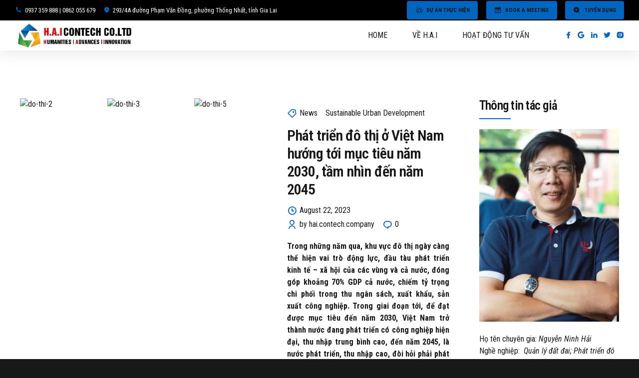

--- FILE ---
content_type: text/html; charset=UTF-8
request_url: https://haicontech.com/2023/phat-trien-do-thi-o-viet-nam-huong-toi-muc-tieu-nam-2030-tam-nhin-den-nam-2045/
body_size: 63036
content:
<!DOCTYPE html>
<html lang="en-US" data-bt-theme="Ad Astra 1.1.2">
<head>

		<meta charset="UTF-8">
		<meta name="viewport" content="width=device-width, initial-scale=1, maximum-scale=1, user-scalable=no">
		<meta name="mobile-web-app-capable" content="yes">
		<meta name="apple-mobile-web-app-capable" content="yes">
	<title>Phát triển đô thị ở Việt Nam hướng tới mục tiêu năm 2030, tầm nhìn đến năm 2045 &#8211; H.A.I COMPANY</title>
<meta name='robots' content='max-image-preview:large' />
<link rel='dns-prefetch' href='//fonts.googleapis.com' />
<link rel='dns-prefetch' href='//www.googletagmanager.com' />
<link rel="alternate" type="application/rss+xml" title="H.A.I COMPANY &raquo; Feed" href="https://haicontech.com/feed/" />
<link rel="alternate" type="application/rss+xml" title="H.A.I COMPANY &raquo; Comments Feed" href="https://haicontech.com/comments/feed/" />
<link rel="alternate" type="application/rss+xml" title="H.A.I COMPANY &raquo; Phát triển đô thị ở Việt Nam hướng tới mục tiêu năm 2030, tầm nhìn đến năm 2045 Comments Feed" href="https://haicontech.com/2023/phat-trien-do-thi-o-viet-nam-huong-toi-muc-tieu-nam-2030-tam-nhin-den-nam-2045/feed/" />
<link rel="alternate" title="oEmbed (JSON)" type="application/json+oembed" href="https://haicontech.com/wp-json/oembed/1.0/embed?url=https%3A%2F%2Fhaicontech.com%2F2023%2Fphat-trien-do-thi-o-viet-nam-huong-toi-muc-tieu-nam-2030-tam-nhin-den-nam-2045%2F" />
<link rel="alternate" title="oEmbed (XML)" type="text/xml+oembed" href="https://haicontech.com/wp-json/oembed/1.0/embed?url=https%3A%2F%2Fhaicontech.com%2F2023%2Fphat-trien-do-thi-o-viet-nam-huong-toi-muc-tieu-nam-2030-tam-nhin-den-nam-2045%2F&#038;format=xml" />
<style id='wp-img-auto-sizes-contain-inline-css' type='text/css'>
img:is([sizes=auto i],[sizes^="auto," i]){contain-intrinsic-size:3000px 1500px}
/*# sourceURL=wp-img-auto-sizes-contain-inline-css */
</style>

<link rel='stylesheet' id='latest-posts-block-fontawesome-front-css' href='https://haicontech.com/wp-content/plugins/latest-posts-block-lite/src/assets/fontawesome/css/all.css?ver=1765392686' type='text/css' media='all' />
<link rel='stylesheet' id='latest-posts-block-frontend-block-style-css-css' href='https://haicontech.com/wp-content/plugins/latest-posts-block-lite/dist/blocks.style.build.css?ver=6.9' type='text/css' media='all' />
<style id='wp-emoji-styles-inline-css' type='text/css'>

	img.wp-smiley, img.emoji {
		display: inline !important;
		border: none !important;
		box-shadow: none !important;
		height: 1em !important;
		width: 1em !important;
		margin: 0 0.07em !important;
		vertical-align: -0.1em !important;
		background: none !important;
		padding: 0 !important;
	}
/*# sourceURL=wp-emoji-styles-inline-css */
</style>
<link rel='stylesheet' id='wp-block-library-css' href='https://haicontech.com/wp-includes/css/dist/block-library/style.min.css?ver=6.9' type='text/css' media='all' />
<style id='classic-theme-styles-inline-css' type='text/css'>
/*! This file is auto-generated */
.wp-block-button__link{color:#fff;background-color:#32373c;border-radius:9999px;box-shadow:none;text-decoration:none;padding:calc(.667em + 2px) calc(1.333em + 2px);font-size:1.125em}.wp-block-file__button{background:#32373c;color:#fff;text-decoration:none}
/*# sourceURL=/wp-includes/css/classic-themes.min.css */
</style>
<style id='global-styles-inline-css' type='text/css'>
:root{--wp--preset--aspect-ratio--square: 1;--wp--preset--aspect-ratio--4-3: 4/3;--wp--preset--aspect-ratio--3-4: 3/4;--wp--preset--aspect-ratio--3-2: 3/2;--wp--preset--aspect-ratio--2-3: 2/3;--wp--preset--aspect-ratio--16-9: 16/9;--wp--preset--aspect-ratio--9-16: 9/16;--wp--preset--color--black: #000000;--wp--preset--color--cyan-bluish-gray: #abb8c3;--wp--preset--color--white: #ffffff;--wp--preset--color--pale-pink: #f78da7;--wp--preset--color--vivid-red: #cf2e2e;--wp--preset--color--luminous-vivid-orange: #ff6900;--wp--preset--color--luminous-vivid-amber: #fcb900;--wp--preset--color--light-green-cyan: #7bdcb5;--wp--preset--color--vivid-green-cyan: #00d084;--wp--preset--color--pale-cyan-blue: #8ed1fc;--wp--preset--color--vivid-cyan-blue: #0693e3;--wp--preset--color--vivid-purple: #9b51e0;--wp--preset--gradient--vivid-cyan-blue-to-vivid-purple: linear-gradient(135deg,rgb(6,147,227) 0%,rgb(155,81,224) 100%);--wp--preset--gradient--light-green-cyan-to-vivid-green-cyan: linear-gradient(135deg,rgb(122,220,180) 0%,rgb(0,208,130) 100%);--wp--preset--gradient--luminous-vivid-amber-to-luminous-vivid-orange: linear-gradient(135deg,rgb(252,185,0) 0%,rgb(255,105,0) 100%);--wp--preset--gradient--luminous-vivid-orange-to-vivid-red: linear-gradient(135deg,rgb(255,105,0) 0%,rgb(207,46,46) 100%);--wp--preset--gradient--very-light-gray-to-cyan-bluish-gray: linear-gradient(135deg,rgb(238,238,238) 0%,rgb(169,184,195) 100%);--wp--preset--gradient--cool-to-warm-spectrum: linear-gradient(135deg,rgb(74,234,220) 0%,rgb(151,120,209) 20%,rgb(207,42,186) 40%,rgb(238,44,130) 60%,rgb(251,105,98) 80%,rgb(254,248,76) 100%);--wp--preset--gradient--blush-light-purple: linear-gradient(135deg,rgb(255,206,236) 0%,rgb(152,150,240) 100%);--wp--preset--gradient--blush-bordeaux: linear-gradient(135deg,rgb(254,205,165) 0%,rgb(254,45,45) 50%,rgb(107,0,62) 100%);--wp--preset--gradient--luminous-dusk: linear-gradient(135deg,rgb(255,203,112) 0%,rgb(199,81,192) 50%,rgb(65,88,208) 100%);--wp--preset--gradient--pale-ocean: linear-gradient(135deg,rgb(255,245,203) 0%,rgb(182,227,212) 50%,rgb(51,167,181) 100%);--wp--preset--gradient--electric-grass: linear-gradient(135deg,rgb(202,248,128) 0%,rgb(113,206,126) 100%);--wp--preset--gradient--midnight: linear-gradient(135deg,rgb(2,3,129) 0%,rgb(40,116,252) 100%);--wp--preset--font-size--small: 13px;--wp--preset--font-size--medium: 20px;--wp--preset--font-size--large: 36px;--wp--preset--font-size--x-large: 42px;--wp--preset--spacing--20: 0.44rem;--wp--preset--spacing--30: 0.67rem;--wp--preset--spacing--40: 1rem;--wp--preset--spacing--50: 1.5rem;--wp--preset--spacing--60: 2.25rem;--wp--preset--spacing--70: 3.38rem;--wp--preset--spacing--80: 5.06rem;--wp--preset--shadow--natural: 6px 6px 9px rgba(0, 0, 0, 0.2);--wp--preset--shadow--deep: 12px 12px 50px rgba(0, 0, 0, 0.4);--wp--preset--shadow--sharp: 6px 6px 0px rgba(0, 0, 0, 0.2);--wp--preset--shadow--outlined: 6px 6px 0px -3px rgb(255, 255, 255), 6px 6px rgb(0, 0, 0);--wp--preset--shadow--crisp: 6px 6px 0px rgb(0, 0, 0);}:where(.is-layout-flex){gap: 0.5em;}:where(.is-layout-grid){gap: 0.5em;}body .is-layout-flex{display: flex;}.is-layout-flex{flex-wrap: wrap;align-items: center;}.is-layout-flex > :is(*, div){margin: 0;}body .is-layout-grid{display: grid;}.is-layout-grid > :is(*, div){margin: 0;}:where(.wp-block-columns.is-layout-flex){gap: 2em;}:where(.wp-block-columns.is-layout-grid){gap: 2em;}:where(.wp-block-post-template.is-layout-flex){gap: 1.25em;}:where(.wp-block-post-template.is-layout-grid){gap: 1.25em;}.has-black-color{color: var(--wp--preset--color--black) !important;}.has-cyan-bluish-gray-color{color: var(--wp--preset--color--cyan-bluish-gray) !important;}.has-white-color{color: var(--wp--preset--color--white) !important;}.has-pale-pink-color{color: var(--wp--preset--color--pale-pink) !important;}.has-vivid-red-color{color: var(--wp--preset--color--vivid-red) !important;}.has-luminous-vivid-orange-color{color: var(--wp--preset--color--luminous-vivid-orange) !important;}.has-luminous-vivid-amber-color{color: var(--wp--preset--color--luminous-vivid-amber) !important;}.has-light-green-cyan-color{color: var(--wp--preset--color--light-green-cyan) !important;}.has-vivid-green-cyan-color{color: var(--wp--preset--color--vivid-green-cyan) !important;}.has-pale-cyan-blue-color{color: var(--wp--preset--color--pale-cyan-blue) !important;}.has-vivid-cyan-blue-color{color: var(--wp--preset--color--vivid-cyan-blue) !important;}.has-vivid-purple-color{color: var(--wp--preset--color--vivid-purple) !important;}.has-black-background-color{background-color: var(--wp--preset--color--black) !important;}.has-cyan-bluish-gray-background-color{background-color: var(--wp--preset--color--cyan-bluish-gray) !important;}.has-white-background-color{background-color: var(--wp--preset--color--white) !important;}.has-pale-pink-background-color{background-color: var(--wp--preset--color--pale-pink) !important;}.has-vivid-red-background-color{background-color: var(--wp--preset--color--vivid-red) !important;}.has-luminous-vivid-orange-background-color{background-color: var(--wp--preset--color--luminous-vivid-orange) !important;}.has-luminous-vivid-amber-background-color{background-color: var(--wp--preset--color--luminous-vivid-amber) !important;}.has-light-green-cyan-background-color{background-color: var(--wp--preset--color--light-green-cyan) !important;}.has-vivid-green-cyan-background-color{background-color: var(--wp--preset--color--vivid-green-cyan) !important;}.has-pale-cyan-blue-background-color{background-color: var(--wp--preset--color--pale-cyan-blue) !important;}.has-vivid-cyan-blue-background-color{background-color: var(--wp--preset--color--vivid-cyan-blue) !important;}.has-vivid-purple-background-color{background-color: var(--wp--preset--color--vivid-purple) !important;}.has-black-border-color{border-color: var(--wp--preset--color--black) !important;}.has-cyan-bluish-gray-border-color{border-color: var(--wp--preset--color--cyan-bluish-gray) !important;}.has-white-border-color{border-color: var(--wp--preset--color--white) !important;}.has-pale-pink-border-color{border-color: var(--wp--preset--color--pale-pink) !important;}.has-vivid-red-border-color{border-color: var(--wp--preset--color--vivid-red) !important;}.has-luminous-vivid-orange-border-color{border-color: var(--wp--preset--color--luminous-vivid-orange) !important;}.has-luminous-vivid-amber-border-color{border-color: var(--wp--preset--color--luminous-vivid-amber) !important;}.has-light-green-cyan-border-color{border-color: var(--wp--preset--color--light-green-cyan) !important;}.has-vivid-green-cyan-border-color{border-color: var(--wp--preset--color--vivid-green-cyan) !important;}.has-pale-cyan-blue-border-color{border-color: var(--wp--preset--color--pale-cyan-blue) !important;}.has-vivid-cyan-blue-border-color{border-color: var(--wp--preset--color--vivid-cyan-blue) !important;}.has-vivid-purple-border-color{border-color: var(--wp--preset--color--vivid-purple) !important;}.has-vivid-cyan-blue-to-vivid-purple-gradient-background{background: var(--wp--preset--gradient--vivid-cyan-blue-to-vivid-purple) !important;}.has-light-green-cyan-to-vivid-green-cyan-gradient-background{background: var(--wp--preset--gradient--light-green-cyan-to-vivid-green-cyan) !important;}.has-luminous-vivid-amber-to-luminous-vivid-orange-gradient-background{background: var(--wp--preset--gradient--luminous-vivid-amber-to-luminous-vivid-orange) !important;}.has-luminous-vivid-orange-to-vivid-red-gradient-background{background: var(--wp--preset--gradient--luminous-vivid-orange-to-vivid-red) !important;}.has-very-light-gray-to-cyan-bluish-gray-gradient-background{background: var(--wp--preset--gradient--very-light-gray-to-cyan-bluish-gray) !important;}.has-cool-to-warm-spectrum-gradient-background{background: var(--wp--preset--gradient--cool-to-warm-spectrum) !important;}.has-blush-light-purple-gradient-background{background: var(--wp--preset--gradient--blush-light-purple) !important;}.has-blush-bordeaux-gradient-background{background: var(--wp--preset--gradient--blush-bordeaux) !important;}.has-luminous-dusk-gradient-background{background: var(--wp--preset--gradient--luminous-dusk) !important;}.has-pale-ocean-gradient-background{background: var(--wp--preset--gradient--pale-ocean) !important;}.has-electric-grass-gradient-background{background: var(--wp--preset--gradient--electric-grass) !important;}.has-midnight-gradient-background{background: var(--wp--preset--gradient--midnight) !important;}.has-small-font-size{font-size: var(--wp--preset--font-size--small) !important;}.has-medium-font-size{font-size: var(--wp--preset--font-size--medium) !important;}.has-large-font-size{font-size: var(--wp--preset--font-size--large) !important;}.has-x-large-font-size{font-size: var(--wp--preset--font-size--x-large) !important;}
:where(.wp-block-post-template.is-layout-flex){gap: 1.25em;}:where(.wp-block-post-template.is-layout-grid){gap: 1.25em;}
:where(.wp-block-term-template.is-layout-flex){gap: 1.25em;}:where(.wp-block-term-template.is-layout-grid){gap: 1.25em;}
:where(.wp-block-columns.is-layout-flex){gap: 2em;}:where(.wp-block-columns.is-layout-grid){gap: 2em;}
:root :where(.wp-block-pullquote){font-size: 1.5em;line-height: 1.6;}
/*# sourceURL=global-styles-inline-css */
</style>
<link rel='stylesheet' id='bt_bb_content_elements-css' href='https://haicontech.com/wp-content/plugins/bold-page-builder/css/front_end/content_elements.crush.css?ver=5.5.9' type='text/css' media='all' />
<style id='bt_bb_content_elements-inline-css' type='text/css'>
 .bt_bb_post_slider .bt_bb_grid_item_read_more.bt_bb_read_more_icon_color_scheme_1 a,.bt_bb_portfolio_slider .bt_bb_grid_item_read_more.bt_bb_read_more_icon_color_scheme_1 a {color:#191919;}.bt_bb_post_slider .bt_bb_grid_item_read_more.bt_bb_read_more_icon_color_scheme_1 a .bt_bb_grid_item_icon,.bt_bb_portfolio_slider .bt_bb_grid_item_read_more.bt_bb_read_more_icon_color_scheme_1 a .bt_bb_grid_item_icon {background:#191919;color:#ffffff;}   .bt_bb_color_scheme_1 .bt_bb_google_maps.bt_bb_google_maps_with_content .bt_bb_google_maps_content .bt_bb_google_maps_content_wrapper .bt_bb_google_maps_location {background-color:#191919;color:#ffffff;}    .bt_bb_color_scheme_1.bt_bb_icon.bt_bb_style_outline .bt_bb_icon_holder:before,.bt_bb_color_scheme_1.bt_bb_icon.bt_bb_style_outline:hover span.bt_bb_icon_holder:before {background-color:transparent;box-shadow:0 0 0 2px #ffffff inset;color:#ffffff;}.bt_bb_color_scheme_1.bt_bb_icon.bt_bb_style_outline:hover a.bt_bb_icon_holder:before {background-color:transparent;box-shadow:0 0 0 2px #ffffff inset, 0 5px 20px rgba(0,0,0,.2);color:#ffffff;} .bt_bb_color_scheme_1.bt_bb_icon.bt_bb_style_filled .bt_bb_icon_holder:before,.bt_bb_color_scheme_1.bt_bb_icon.bt_bb_style_filled:hover span.bt_bb_icon_holder:before {box-shadow:none;color:#ffffff;background-color:#191919;}.bt_bb_color_scheme_1.bt_bb_icon.bt_bb_style_filled:hover a.bt_bb_icon_holder:before {color:#ffffff;background-color:#191919;box-shadow:0 5px 20px rgba(0,0,0,.2);filter:brightness(1.1);} .bt_bb_color_scheme_1.bt_bb_icon.bt_bb_style_borderless .bt_bb_icon_holder:before,.bt_bb_color_scheme_1.bt_bb_icon.bt_bb_style_borderless:hover span.bt_bb_icon_holder:before {color:#ffffff;}.bt_bb_color_scheme_1.bt_bb_icon.bt_bb_style_borderless:hover a.bt_bb_icon_holder:before,.bt_bb_color_scheme_1.bt_bb_icon.bt_bb_style_borderless:hover a:hover {color:#191919;} .bt_bb_color_scheme_1.bt_bb_icon.bt_bb_style_filled_with_light_background .bt_bb_icon_holder:before,.bt_bb_color_scheme_1.bt_bb_icon.bt_bb_style_filled_with_light_background:hover span.bt_bb_icon_holder:before,.bt_bb_color_scheme_1.bt_bb_icon.bt_bb_style_filled_with_light_background .bt_bb_icon_holder:after,.bt_bb_color_scheme_1.bt_bb_icon.bt_bb_style_filled_with_light_background:hover span.bt_bb_icon_holder:after {color: #ffffff;}.bt_bb_color_scheme_1.bt_bb_icon.bt_bb_style_filled_with_light_background:hover a.bt_bb_icon_holder:after {background:#ffffff;}.bt_bb_text_color_scheme_1.bt_bb_icon a > span,.bt_bb_text_color_scheme_1.bt_bb_icon span > span {color: #ffffff;}.bt_bb_text_color_scheme_1.bt_bb_icon:hover a > span {color: #191919;}  .bt_bb_service .bt_bb_grid_item_read_more.bt_bb_read_more_icon_color_scheme_1 a {color:#191919;}.bt_bb_service .bt_bb_grid_item_read_more.bt_bb_read_more_icon_color_scheme_1 a .bt_bb_grid_item_icon {background:#191919;color:#ffffff;}  .bt_bb_icon_color_scheme_1.bt_bb_button a.bt_bb_link .bt_bb_icon_holder {background:#191919;}.bt_bb_icon_color_scheme_1.bt_bb_button a.bt_bb_link .bt_bb_icon_holder:before {color:#ffffff;}        .bt_bb_process.bt_bb_icon_color_scheme_1 .bt_bb_process_step .bt_bb_process_step_icon .bt_bb_icon_holder {background-color:#191919;color:#ffffff;} .bt_bb_bulleted_list.bt_bb_icon_color_scheme_1 .bt_bb_icon_holder {color:#ffffff;} .bt_bb_card .bt_bb_card_read_more.bt_bb_read_more_icon_color_scheme_1 a {color:#191919;}.bt_bb_card .bt_bb_card_read_more.bt_bb_read_more_icon_color_scheme_1 a .bt_bb_grid_item_icon {background:#191919;color:#ffffff;}   .bt_bb_masonry_post_grid .bt_bb_grid_item_read_more.bt_bb_read_more_icon_color_scheme_1 a,.bt_bb_masonry_portfolio_grid .bt_bb_grid_item_read_more.bt_bb_read_more_icon_color_scheme_1 a {color:#191919;}.bt_bb_masonry_post_grid .bt_bb_grid_item_read_more.bt_bb_read_more_icon_color_scheme_1 a .bt_bb_grid_item_icon,.bt_bb_masonry_portfolio_grid .bt_bb_grid_item_read_more.bt_bb_read_more_icon_color_scheme_1 a .bt_bb_grid_item_icon {background:#191919;color:#ffffff;}  
 .bt_bb_post_slider .bt_bb_grid_item_read_more.bt_bb_read_more_icon_color_scheme_2 a,.bt_bb_portfolio_slider .bt_bb_grid_item_read_more.bt_bb_read_more_icon_color_scheme_2 a {color:#ffffff;}.bt_bb_post_slider .bt_bb_grid_item_read_more.bt_bb_read_more_icon_color_scheme_2 a .bt_bb_grid_item_icon,.bt_bb_portfolio_slider .bt_bb_grid_item_read_more.bt_bb_read_more_icon_color_scheme_2 a .bt_bb_grid_item_icon {background:#ffffff;color:#191919;}   .bt_bb_color_scheme_2 .bt_bb_google_maps.bt_bb_google_maps_with_content .bt_bb_google_maps_content .bt_bb_google_maps_content_wrapper .bt_bb_google_maps_location {background-color:#ffffff;color:#191919;}    .bt_bb_color_scheme_2.bt_bb_icon.bt_bb_style_outline .bt_bb_icon_holder:before,.bt_bb_color_scheme_2.bt_bb_icon.bt_bb_style_outline:hover span.bt_bb_icon_holder:before {background-color:transparent;box-shadow:0 0 0 2px #191919 inset;color:#191919;}.bt_bb_color_scheme_2.bt_bb_icon.bt_bb_style_outline:hover a.bt_bb_icon_holder:before {background-color:transparent;box-shadow:0 0 0 2px #191919 inset, 0 5px 20px rgba(0,0,0,.2);color:#191919;} .bt_bb_color_scheme_2.bt_bb_icon.bt_bb_style_filled .bt_bb_icon_holder:before,.bt_bb_color_scheme_2.bt_bb_icon.bt_bb_style_filled:hover span.bt_bb_icon_holder:before {box-shadow:none;color:#191919;background-color:#ffffff;}.bt_bb_color_scheme_2.bt_bb_icon.bt_bb_style_filled:hover a.bt_bb_icon_holder:before {color:#191919;background-color:#ffffff;box-shadow:0 5px 20px rgba(0,0,0,.2);filter:brightness(1.1);} .bt_bb_color_scheme_2.bt_bb_icon.bt_bb_style_borderless .bt_bb_icon_holder:before,.bt_bb_color_scheme_2.bt_bb_icon.bt_bb_style_borderless:hover span.bt_bb_icon_holder:before {color:#191919;}.bt_bb_color_scheme_2.bt_bb_icon.bt_bb_style_borderless:hover a.bt_bb_icon_holder:before,.bt_bb_color_scheme_2.bt_bb_icon.bt_bb_style_borderless:hover a:hover {color:#ffffff;} .bt_bb_color_scheme_2.bt_bb_icon.bt_bb_style_filled_with_light_background .bt_bb_icon_holder:before,.bt_bb_color_scheme_2.bt_bb_icon.bt_bb_style_filled_with_light_background:hover span.bt_bb_icon_holder:before,.bt_bb_color_scheme_2.bt_bb_icon.bt_bb_style_filled_with_light_background .bt_bb_icon_holder:after,.bt_bb_color_scheme_2.bt_bb_icon.bt_bb_style_filled_with_light_background:hover span.bt_bb_icon_holder:after {color: #191919;}.bt_bb_color_scheme_2.bt_bb_icon.bt_bb_style_filled_with_light_background:hover a.bt_bb_icon_holder:after {background:#191919;}.bt_bb_text_color_scheme_2.bt_bb_icon a > span,.bt_bb_text_color_scheme_2.bt_bb_icon span > span {color: #191919;}.bt_bb_text_color_scheme_2.bt_bb_icon:hover a > span {color: #ffffff;}  .bt_bb_service .bt_bb_grid_item_read_more.bt_bb_read_more_icon_color_scheme_2 a {color:#ffffff;}.bt_bb_service .bt_bb_grid_item_read_more.bt_bb_read_more_icon_color_scheme_2 a .bt_bb_grid_item_icon {background:#ffffff;color:#191919;}  .bt_bb_icon_color_scheme_2.bt_bb_button a.bt_bb_link .bt_bb_icon_holder {background:#ffffff;}.bt_bb_icon_color_scheme_2.bt_bb_button a.bt_bb_link .bt_bb_icon_holder:before {color:#191919;}        .bt_bb_process.bt_bb_icon_color_scheme_2 .bt_bb_process_step .bt_bb_process_step_icon .bt_bb_icon_holder {background-color:#ffffff;color:#191919;} .bt_bb_bulleted_list.bt_bb_icon_color_scheme_2 .bt_bb_icon_holder {color:#191919;} .bt_bb_card .bt_bb_card_read_more.bt_bb_read_more_icon_color_scheme_2 a {color:#ffffff;}.bt_bb_card .bt_bb_card_read_more.bt_bb_read_more_icon_color_scheme_2 a .bt_bb_grid_item_icon {background:#ffffff;color:#191919;}   .bt_bb_masonry_post_grid .bt_bb_grid_item_read_more.bt_bb_read_more_icon_color_scheme_2 a,.bt_bb_masonry_portfolio_grid .bt_bb_grid_item_read_more.bt_bb_read_more_icon_color_scheme_2 a {color:#ffffff;}.bt_bb_masonry_post_grid .bt_bb_grid_item_read_more.bt_bb_read_more_icon_color_scheme_2 a .bt_bb_grid_item_icon,.bt_bb_masonry_portfolio_grid .bt_bb_grid_item_read_more.bt_bb_read_more_icon_color_scheme_2 a .bt_bb_grid_item_icon {background:#ffffff;color:#191919;}  
 .bt_bb_post_slider .bt_bb_grid_item_read_more.bt_bb_read_more_icon_color_scheme_3 a,.bt_bb_portfolio_slider .bt_bb_grid_item_read_more.bt_bb_read_more_icon_color_scheme_3 a {color:#191919;}.bt_bb_post_slider .bt_bb_grid_item_read_more.bt_bb_read_more_icon_color_scheme_3 a .bt_bb_grid_item_icon,.bt_bb_portfolio_slider .bt_bb_grid_item_read_more.bt_bb_read_more_icon_color_scheme_3 a .bt_bb_grid_item_icon {background:#191919;color:#0066bf;}   .bt_bb_color_scheme_3 .bt_bb_google_maps.bt_bb_google_maps_with_content .bt_bb_google_maps_content .bt_bb_google_maps_content_wrapper .bt_bb_google_maps_location {background-color:#191919;color:#0066bf;}    .bt_bb_color_scheme_3.bt_bb_icon.bt_bb_style_outline .bt_bb_icon_holder:before,.bt_bb_color_scheme_3.bt_bb_icon.bt_bb_style_outline:hover span.bt_bb_icon_holder:before {background-color:transparent;box-shadow:0 0 0 2px #0066bf inset;color:#0066bf;}.bt_bb_color_scheme_3.bt_bb_icon.bt_bb_style_outline:hover a.bt_bb_icon_holder:before {background-color:transparent;box-shadow:0 0 0 2px #0066bf inset, 0 5px 20px rgba(0,0,0,.2);color:#0066bf;} .bt_bb_color_scheme_3.bt_bb_icon.bt_bb_style_filled .bt_bb_icon_holder:before,.bt_bb_color_scheme_3.bt_bb_icon.bt_bb_style_filled:hover span.bt_bb_icon_holder:before {box-shadow:none;color:#0066bf;background-color:#191919;}.bt_bb_color_scheme_3.bt_bb_icon.bt_bb_style_filled:hover a.bt_bb_icon_holder:before {color:#0066bf;background-color:#191919;box-shadow:0 5px 20px rgba(0,0,0,.2);filter:brightness(1.1);} .bt_bb_color_scheme_3.bt_bb_icon.bt_bb_style_borderless .bt_bb_icon_holder:before,.bt_bb_color_scheme_3.bt_bb_icon.bt_bb_style_borderless:hover span.bt_bb_icon_holder:before {color:#0066bf;}.bt_bb_color_scheme_3.bt_bb_icon.bt_bb_style_borderless:hover a.bt_bb_icon_holder:before,.bt_bb_color_scheme_3.bt_bb_icon.bt_bb_style_borderless:hover a:hover {color:#191919;} .bt_bb_color_scheme_3.bt_bb_icon.bt_bb_style_filled_with_light_background .bt_bb_icon_holder:before,.bt_bb_color_scheme_3.bt_bb_icon.bt_bb_style_filled_with_light_background:hover span.bt_bb_icon_holder:before,.bt_bb_color_scheme_3.bt_bb_icon.bt_bb_style_filled_with_light_background .bt_bb_icon_holder:after,.bt_bb_color_scheme_3.bt_bb_icon.bt_bb_style_filled_with_light_background:hover span.bt_bb_icon_holder:after {color: #0066bf;}.bt_bb_color_scheme_3.bt_bb_icon.bt_bb_style_filled_with_light_background:hover a.bt_bb_icon_holder:after {background:#0066bf;}.bt_bb_text_color_scheme_3.bt_bb_icon a > span,.bt_bb_text_color_scheme_3.bt_bb_icon span > span {color: #0066bf;}.bt_bb_text_color_scheme_3.bt_bb_icon:hover a > span {color: #191919;}  .bt_bb_service .bt_bb_grid_item_read_more.bt_bb_read_more_icon_color_scheme_3 a {color:#191919;}.bt_bb_service .bt_bb_grid_item_read_more.bt_bb_read_more_icon_color_scheme_3 a .bt_bb_grid_item_icon {background:#191919;color:#0066bf;}  .bt_bb_icon_color_scheme_3.bt_bb_button a.bt_bb_link .bt_bb_icon_holder {background:#191919;}.bt_bb_icon_color_scheme_3.bt_bb_button a.bt_bb_link .bt_bb_icon_holder:before {color:#0066bf;}        .bt_bb_process.bt_bb_icon_color_scheme_3 .bt_bb_process_step .bt_bb_process_step_icon .bt_bb_icon_holder {background-color:#191919;color:#0066bf;} .bt_bb_bulleted_list.bt_bb_icon_color_scheme_3 .bt_bb_icon_holder {color:#0066bf;} .bt_bb_card .bt_bb_card_read_more.bt_bb_read_more_icon_color_scheme_3 a {color:#191919;}.bt_bb_card .bt_bb_card_read_more.bt_bb_read_more_icon_color_scheme_3 a .bt_bb_grid_item_icon {background:#191919;color:#0066bf;}   .bt_bb_masonry_post_grid .bt_bb_grid_item_read_more.bt_bb_read_more_icon_color_scheme_3 a,.bt_bb_masonry_portfolio_grid .bt_bb_grid_item_read_more.bt_bb_read_more_icon_color_scheme_3 a {color:#191919;}.bt_bb_masonry_post_grid .bt_bb_grid_item_read_more.bt_bb_read_more_icon_color_scheme_3 a .bt_bb_grid_item_icon,.bt_bb_masonry_portfolio_grid .bt_bb_grid_item_read_more.bt_bb_read_more_icon_color_scheme_3 a .bt_bb_grid_item_icon {background:#191919;color:#0066bf;}  
 .bt_bb_post_slider .bt_bb_grid_item_read_more.bt_bb_read_more_icon_color_scheme_4 a,.bt_bb_portfolio_slider .bt_bb_grid_item_read_more.bt_bb_read_more_icon_color_scheme_4 a {color:#ffffff;}.bt_bb_post_slider .bt_bb_grid_item_read_more.bt_bb_read_more_icon_color_scheme_4 a .bt_bb_grid_item_icon,.bt_bb_portfolio_slider .bt_bb_grid_item_read_more.bt_bb_read_more_icon_color_scheme_4 a .bt_bb_grid_item_icon {background:#ffffff;color:#0066bf;}   .bt_bb_color_scheme_4 .bt_bb_google_maps.bt_bb_google_maps_with_content .bt_bb_google_maps_content .bt_bb_google_maps_content_wrapper .bt_bb_google_maps_location {background-color:#ffffff;color:#0066bf;}    .bt_bb_color_scheme_4.bt_bb_icon.bt_bb_style_outline .bt_bb_icon_holder:before,.bt_bb_color_scheme_4.bt_bb_icon.bt_bb_style_outline:hover span.bt_bb_icon_holder:before {background-color:transparent;box-shadow:0 0 0 2px #0066bf inset;color:#0066bf;}.bt_bb_color_scheme_4.bt_bb_icon.bt_bb_style_outline:hover a.bt_bb_icon_holder:before {background-color:transparent;box-shadow:0 0 0 2px #0066bf inset, 0 5px 20px rgba(0,0,0,.2);color:#0066bf;} .bt_bb_color_scheme_4.bt_bb_icon.bt_bb_style_filled .bt_bb_icon_holder:before,.bt_bb_color_scheme_4.bt_bb_icon.bt_bb_style_filled:hover span.bt_bb_icon_holder:before {box-shadow:none;color:#0066bf;background-color:#ffffff;}.bt_bb_color_scheme_4.bt_bb_icon.bt_bb_style_filled:hover a.bt_bb_icon_holder:before {color:#0066bf;background-color:#ffffff;box-shadow:0 5px 20px rgba(0,0,0,.2);filter:brightness(1.1);} .bt_bb_color_scheme_4.bt_bb_icon.bt_bb_style_borderless .bt_bb_icon_holder:before,.bt_bb_color_scheme_4.bt_bb_icon.bt_bb_style_borderless:hover span.bt_bb_icon_holder:before {color:#0066bf;}.bt_bb_color_scheme_4.bt_bb_icon.bt_bb_style_borderless:hover a.bt_bb_icon_holder:before,.bt_bb_color_scheme_4.bt_bb_icon.bt_bb_style_borderless:hover a:hover {color:#ffffff;} .bt_bb_color_scheme_4.bt_bb_icon.bt_bb_style_filled_with_light_background .bt_bb_icon_holder:before,.bt_bb_color_scheme_4.bt_bb_icon.bt_bb_style_filled_with_light_background:hover span.bt_bb_icon_holder:before,.bt_bb_color_scheme_4.bt_bb_icon.bt_bb_style_filled_with_light_background .bt_bb_icon_holder:after,.bt_bb_color_scheme_4.bt_bb_icon.bt_bb_style_filled_with_light_background:hover span.bt_bb_icon_holder:after {color: #0066bf;}.bt_bb_color_scheme_4.bt_bb_icon.bt_bb_style_filled_with_light_background:hover a.bt_bb_icon_holder:after {background:#0066bf;}.bt_bb_text_color_scheme_4.bt_bb_icon a > span,.bt_bb_text_color_scheme_4.bt_bb_icon span > span {color: #0066bf;}.bt_bb_text_color_scheme_4.bt_bb_icon:hover a > span {color: #ffffff;}  .bt_bb_service .bt_bb_grid_item_read_more.bt_bb_read_more_icon_color_scheme_4 a {color:#ffffff;}.bt_bb_service .bt_bb_grid_item_read_more.bt_bb_read_more_icon_color_scheme_4 a .bt_bb_grid_item_icon {background:#ffffff;color:#0066bf;}  .bt_bb_icon_color_scheme_4.bt_bb_button a.bt_bb_link .bt_bb_icon_holder {background:#ffffff;}.bt_bb_icon_color_scheme_4.bt_bb_button a.bt_bb_link .bt_bb_icon_holder:before {color:#0066bf;}        .bt_bb_process.bt_bb_icon_color_scheme_4 .bt_bb_process_step .bt_bb_process_step_icon .bt_bb_icon_holder {background-color:#ffffff;color:#0066bf;} .bt_bb_bulleted_list.bt_bb_icon_color_scheme_4 .bt_bb_icon_holder {color:#0066bf;} .bt_bb_card .bt_bb_card_read_more.bt_bb_read_more_icon_color_scheme_4 a {color:#ffffff;}.bt_bb_card .bt_bb_card_read_more.bt_bb_read_more_icon_color_scheme_4 a .bt_bb_grid_item_icon {background:#ffffff;color:#0066bf;}   .bt_bb_masonry_post_grid .bt_bb_grid_item_read_more.bt_bb_read_more_icon_color_scheme_4 a,.bt_bb_masonry_portfolio_grid .bt_bb_grid_item_read_more.bt_bb_read_more_icon_color_scheme_4 a {color:#ffffff;}.bt_bb_masonry_post_grid .bt_bb_grid_item_read_more.bt_bb_read_more_icon_color_scheme_4 a .bt_bb_grid_item_icon,.bt_bb_masonry_portfolio_grid .bt_bb_grid_item_read_more.bt_bb_read_more_icon_color_scheme_4 a .bt_bb_grid_item_icon {background:#ffffff;color:#0066bf;}  
 .bt_bb_post_slider .bt_bb_grid_item_read_more.bt_bb_read_more_icon_color_scheme_5 a,.bt_bb_portfolio_slider .bt_bb_grid_item_read_more.bt_bb_read_more_icon_color_scheme_5 a {color:#0066bf;}.bt_bb_post_slider .bt_bb_grid_item_read_more.bt_bb_read_more_icon_color_scheme_5 a .bt_bb_grid_item_icon,.bt_bb_portfolio_slider .bt_bb_grid_item_read_more.bt_bb_read_more_icon_color_scheme_5 a .bt_bb_grid_item_icon {background:#0066bf;color:#191919;}   .bt_bb_color_scheme_5 .bt_bb_google_maps.bt_bb_google_maps_with_content .bt_bb_google_maps_content .bt_bb_google_maps_content_wrapper .bt_bb_google_maps_location {background-color:#0066bf;color:#191919;}    .bt_bb_color_scheme_5.bt_bb_icon.bt_bb_style_outline .bt_bb_icon_holder:before,.bt_bb_color_scheme_5.bt_bb_icon.bt_bb_style_outline:hover span.bt_bb_icon_holder:before {background-color:transparent;box-shadow:0 0 0 2px #191919 inset;color:#191919;}.bt_bb_color_scheme_5.bt_bb_icon.bt_bb_style_outline:hover a.bt_bb_icon_holder:before {background-color:transparent;box-shadow:0 0 0 2px #191919 inset, 0 5px 20px rgba(0,0,0,.2);color:#191919;} .bt_bb_color_scheme_5.bt_bb_icon.bt_bb_style_filled .bt_bb_icon_holder:before,.bt_bb_color_scheme_5.bt_bb_icon.bt_bb_style_filled:hover span.bt_bb_icon_holder:before {box-shadow:none;color:#191919;background-color:#0066bf;}.bt_bb_color_scheme_5.bt_bb_icon.bt_bb_style_filled:hover a.bt_bb_icon_holder:before {color:#191919;background-color:#0066bf;box-shadow:0 5px 20px rgba(0,0,0,.2);filter:brightness(1.1);} .bt_bb_color_scheme_5.bt_bb_icon.bt_bb_style_borderless .bt_bb_icon_holder:before,.bt_bb_color_scheme_5.bt_bb_icon.bt_bb_style_borderless:hover span.bt_bb_icon_holder:before {color:#191919;}.bt_bb_color_scheme_5.bt_bb_icon.bt_bb_style_borderless:hover a.bt_bb_icon_holder:before,.bt_bb_color_scheme_5.bt_bb_icon.bt_bb_style_borderless:hover a:hover {color:#0066bf;} .bt_bb_color_scheme_5.bt_bb_icon.bt_bb_style_filled_with_light_background .bt_bb_icon_holder:before,.bt_bb_color_scheme_5.bt_bb_icon.bt_bb_style_filled_with_light_background:hover span.bt_bb_icon_holder:before,.bt_bb_color_scheme_5.bt_bb_icon.bt_bb_style_filled_with_light_background .bt_bb_icon_holder:after,.bt_bb_color_scheme_5.bt_bb_icon.bt_bb_style_filled_with_light_background:hover span.bt_bb_icon_holder:after {color: #191919;}.bt_bb_color_scheme_5.bt_bb_icon.bt_bb_style_filled_with_light_background:hover a.bt_bb_icon_holder:after {background:#191919;}.bt_bb_text_color_scheme_5.bt_bb_icon a > span,.bt_bb_text_color_scheme_5.bt_bb_icon span > span {color: #191919;}.bt_bb_text_color_scheme_5.bt_bb_icon:hover a > span {color: #0066bf;}  .bt_bb_service .bt_bb_grid_item_read_more.bt_bb_read_more_icon_color_scheme_5 a {color:#0066bf;}.bt_bb_service .bt_bb_grid_item_read_more.bt_bb_read_more_icon_color_scheme_5 a .bt_bb_grid_item_icon {background:#0066bf;color:#191919;}  .bt_bb_icon_color_scheme_5.bt_bb_button a.bt_bb_link .bt_bb_icon_holder {background:#0066bf;}.bt_bb_icon_color_scheme_5.bt_bb_button a.bt_bb_link .bt_bb_icon_holder:before {color:#191919;}        .bt_bb_process.bt_bb_icon_color_scheme_5 .bt_bb_process_step .bt_bb_process_step_icon .bt_bb_icon_holder {background-color:#0066bf;color:#191919;} .bt_bb_bulleted_list.bt_bb_icon_color_scheme_5 .bt_bb_icon_holder {color:#191919;} .bt_bb_card .bt_bb_card_read_more.bt_bb_read_more_icon_color_scheme_5 a {color:#0066bf;}.bt_bb_card .bt_bb_card_read_more.bt_bb_read_more_icon_color_scheme_5 a .bt_bb_grid_item_icon {background:#0066bf;color:#191919;}   .bt_bb_masonry_post_grid .bt_bb_grid_item_read_more.bt_bb_read_more_icon_color_scheme_5 a,.bt_bb_masonry_portfolio_grid .bt_bb_grid_item_read_more.bt_bb_read_more_icon_color_scheme_5 a {color:#0066bf;}.bt_bb_masonry_post_grid .bt_bb_grid_item_read_more.bt_bb_read_more_icon_color_scheme_5 a .bt_bb_grid_item_icon,.bt_bb_masonry_portfolio_grid .bt_bb_grid_item_read_more.bt_bb_read_more_icon_color_scheme_5 a .bt_bb_grid_item_icon {background:#0066bf;color:#191919;}  
 .bt_bb_post_slider .bt_bb_grid_item_read_more.bt_bb_read_more_icon_color_scheme_6 a,.bt_bb_portfolio_slider .bt_bb_grid_item_read_more.bt_bb_read_more_icon_color_scheme_6 a {color:#0066bf;}.bt_bb_post_slider .bt_bb_grid_item_read_more.bt_bb_read_more_icon_color_scheme_6 a .bt_bb_grid_item_icon,.bt_bb_portfolio_slider .bt_bb_grid_item_read_more.bt_bb_read_more_icon_color_scheme_6 a .bt_bb_grid_item_icon {background:#0066bf;color:#ffffff;}   .bt_bb_color_scheme_6 .bt_bb_google_maps.bt_bb_google_maps_with_content .bt_bb_google_maps_content .bt_bb_google_maps_content_wrapper .bt_bb_google_maps_location {background-color:#0066bf;color:#ffffff;}    .bt_bb_color_scheme_6.bt_bb_icon.bt_bb_style_outline .bt_bb_icon_holder:before,.bt_bb_color_scheme_6.bt_bb_icon.bt_bb_style_outline:hover span.bt_bb_icon_holder:before {background-color:transparent;box-shadow:0 0 0 2px #ffffff inset;color:#ffffff;}.bt_bb_color_scheme_6.bt_bb_icon.bt_bb_style_outline:hover a.bt_bb_icon_holder:before {background-color:transparent;box-shadow:0 0 0 2px #ffffff inset, 0 5px 20px rgba(0,0,0,.2);color:#ffffff;} .bt_bb_color_scheme_6.bt_bb_icon.bt_bb_style_filled .bt_bb_icon_holder:before,.bt_bb_color_scheme_6.bt_bb_icon.bt_bb_style_filled:hover span.bt_bb_icon_holder:before {box-shadow:none;color:#ffffff;background-color:#0066bf;}.bt_bb_color_scheme_6.bt_bb_icon.bt_bb_style_filled:hover a.bt_bb_icon_holder:before {color:#ffffff;background-color:#0066bf;box-shadow:0 5px 20px rgba(0,0,0,.2);filter:brightness(1.1);} .bt_bb_color_scheme_6.bt_bb_icon.bt_bb_style_borderless .bt_bb_icon_holder:before,.bt_bb_color_scheme_6.bt_bb_icon.bt_bb_style_borderless:hover span.bt_bb_icon_holder:before {color:#ffffff;}.bt_bb_color_scheme_6.bt_bb_icon.bt_bb_style_borderless:hover a.bt_bb_icon_holder:before,.bt_bb_color_scheme_6.bt_bb_icon.bt_bb_style_borderless:hover a:hover {color:#0066bf;} .bt_bb_color_scheme_6.bt_bb_icon.bt_bb_style_filled_with_light_background .bt_bb_icon_holder:before,.bt_bb_color_scheme_6.bt_bb_icon.bt_bb_style_filled_with_light_background:hover span.bt_bb_icon_holder:before,.bt_bb_color_scheme_6.bt_bb_icon.bt_bb_style_filled_with_light_background .bt_bb_icon_holder:after,.bt_bb_color_scheme_6.bt_bb_icon.bt_bb_style_filled_with_light_background:hover span.bt_bb_icon_holder:after {color: #ffffff;}.bt_bb_color_scheme_6.bt_bb_icon.bt_bb_style_filled_with_light_background:hover a.bt_bb_icon_holder:after {background:#ffffff;}.bt_bb_text_color_scheme_6.bt_bb_icon a > span,.bt_bb_text_color_scheme_6.bt_bb_icon span > span {color: #ffffff;}.bt_bb_text_color_scheme_6.bt_bb_icon:hover a > span {color: #0066bf;}  .bt_bb_service .bt_bb_grid_item_read_more.bt_bb_read_more_icon_color_scheme_6 a {color:#0066bf;}.bt_bb_service .bt_bb_grid_item_read_more.bt_bb_read_more_icon_color_scheme_6 a .bt_bb_grid_item_icon {background:#0066bf;color:#ffffff;}  .bt_bb_icon_color_scheme_6.bt_bb_button a.bt_bb_link .bt_bb_icon_holder {background:#0066bf;}.bt_bb_icon_color_scheme_6.bt_bb_button a.bt_bb_link .bt_bb_icon_holder:before {color:#ffffff;}        .bt_bb_process.bt_bb_icon_color_scheme_6 .bt_bb_process_step .bt_bb_process_step_icon .bt_bb_icon_holder {background-color:#0066bf;color:#ffffff;} .bt_bb_bulleted_list.bt_bb_icon_color_scheme_6 .bt_bb_icon_holder {color:#ffffff;} .bt_bb_card .bt_bb_card_read_more.bt_bb_read_more_icon_color_scheme_6 a {color:#0066bf;}.bt_bb_card .bt_bb_card_read_more.bt_bb_read_more_icon_color_scheme_6 a .bt_bb_grid_item_icon {background:#0066bf;color:#ffffff;}   .bt_bb_masonry_post_grid .bt_bb_grid_item_read_more.bt_bb_read_more_icon_color_scheme_6 a,.bt_bb_masonry_portfolio_grid .bt_bb_grid_item_read_more.bt_bb_read_more_icon_color_scheme_6 a {color:#0066bf;}.bt_bb_masonry_post_grid .bt_bb_grid_item_read_more.bt_bb_read_more_icon_color_scheme_6 a .bt_bb_grid_item_icon,.bt_bb_masonry_portfolio_grid .bt_bb_grid_item_read_more.bt_bb_read_more_icon_color_scheme_6 a .bt_bb_grid_item_icon {background:#0066bf;color:#ffffff;}  
 .bt_bb_post_slider .bt_bb_grid_item_read_more.bt_bb_read_more_icon_color_scheme_7 a,.bt_bb_portfolio_slider .bt_bb_grid_item_read_more.bt_bb_read_more_icon_color_scheme_7 a {color:#191919;}.bt_bb_post_slider .bt_bb_grid_item_read_more.bt_bb_read_more_icon_color_scheme_7 a .bt_bb_grid_item_icon,.bt_bb_portfolio_slider .bt_bb_grid_item_read_more.bt_bb_read_more_icon_color_scheme_7 a .bt_bb_grid_item_icon {background:#191919;color:#0066bf;}   .bt_bb_color_scheme_7 .bt_bb_google_maps.bt_bb_google_maps_with_content .bt_bb_google_maps_content .bt_bb_google_maps_content_wrapper .bt_bb_google_maps_location {background-color:#191919;color:#0066bf;}    .bt_bb_color_scheme_7.bt_bb_icon.bt_bb_style_outline .bt_bb_icon_holder:before,.bt_bb_color_scheme_7.bt_bb_icon.bt_bb_style_outline:hover span.bt_bb_icon_holder:before {background-color:transparent;box-shadow:0 0 0 2px #0066bf inset;color:#0066bf;}.bt_bb_color_scheme_7.bt_bb_icon.bt_bb_style_outline:hover a.bt_bb_icon_holder:before {background-color:transparent;box-shadow:0 0 0 2px #0066bf inset, 0 5px 20px rgba(0,0,0,.2);color:#0066bf;} .bt_bb_color_scheme_7.bt_bb_icon.bt_bb_style_filled .bt_bb_icon_holder:before,.bt_bb_color_scheme_7.bt_bb_icon.bt_bb_style_filled:hover span.bt_bb_icon_holder:before {box-shadow:none;color:#0066bf;background-color:#191919;}.bt_bb_color_scheme_7.bt_bb_icon.bt_bb_style_filled:hover a.bt_bb_icon_holder:before {color:#0066bf;background-color:#191919;box-shadow:0 5px 20px rgba(0,0,0,.2);filter:brightness(1.1);} .bt_bb_color_scheme_7.bt_bb_icon.bt_bb_style_borderless .bt_bb_icon_holder:before,.bt_bb_color_scheme_7.bt_bb_icon.bt_bb_style_borderless:hover span.bt_bb_icon_holder:before {color:#0066bf;}.bt_bb_color_scheme_7.bt_bb_icon.bt_bb_style_borderless:hover a.bt_bb_icon_holder:before,.bt_bb_color_scheme_7.bt_bb_icon.bt_bb_style_borderless:hover a:hover {color:#191919;} .bt_bb_color_scheme_7.bt_bb_icon.bt_bb_style_filled_with_light_background .bt_bb_icon_holder:before,.bt_bb_color_scheme_7.bt_bb_icon.bt_bb_style_filled_with_light_background:hover span.bt_bb_icon_holder:before,.bt_bb_color_scheme_7.bt_bb_icon.bt_bb_style_filled_with_light_background .bt_bb_icon_holder:after,.bt_bb_color_scheme_7.bt_bb_icon.bt_bb_style_filled_with_light_background:hover span.bt_bb_icon_holder:after {color: #0066bf;}.bt_bb_color_scheme_7.bt_bb_icon.bt_bb_style_filled_with_light_background:hover a.bt_bb_icon_holder:after {background:#0066bf;}.bt_bb_text_color_scheme_7.bt_bb_icon a > span,.bt_bb_text_color_scheme_7.bt_bb_icon span > span {color: #0066bf;}.bt_bb_text_color_scheme_7.bt_bb_icon:hover a > span {color: #191919;}  .bt_bb_service .bt_bb_grid_item_read_more.bt_bb_read_more_icon_color_scheme_7 a {color:#191919;}.bt_bb_service .bt_bb_grid_item_read_more.bt_bb_read_more_icon_color_scheme_7 a .bt_bb_grid_item_icon {background:#191919;color:#0066bf;}  .bt_bb_icon_color_scheme_7.bt_bb_button a.bt_bb_link .bt_bb_icon_holder {background:#191919;}.bt_bb_icon_color_scheme_7.bt_bb_button a.bt_bb_link .bt_bb_icon_holder:before {color:#0066bf;}        .bt_bb_process.bt_bb_icon_color_scheme_7 .bt_bb_process_step .bt_bb_process_step_icon .bt_bb_icon_holder {background-color:#191919;color:#0066bf;} .bt_bb_bulleted_list.bt_bb_icon_color_scheme_7 .bt_bb_icon_holder {color:#0066bf;} .bt_bb_card .bt_bb_card_read_more.bt_bb_read_more_icon_color_scheme_7 a {color:#191919;}.bt_bb_card .bt_bb_card_read_more.bt_bb_read_more_icon_color_scheme_7 a .bt_bb_grid_item_icon {background:#191919;color:#0066bf;}   .bt_bb_masonry_post_grid .bt_bb_grid_item_read_more.bt_bb_read_more_icon_color_scheme_7 a,.bt_bb_masonry_portfolio_grid .bt_bb_grid_item_read_more.bt_bb_read_more_icon_color_scheme_7 a {color:#191919;}.bt_bb_masonry_post_grid .bt_bb_grid_item_read_more.bt_bb_read_more_icon_color_scheme_7 a .bt_bb_grid_item_icon,.bt_bb_masonry_portfolio_grid .bt_bb_grid_item_read_more.bt_bb_read_more_icon_color_scheme_7 a .bt_bb_grid_item_icon {background:#191919;color:#0066bf;}  
 .bt_bb_post_slider .bt_bb_grid_item_read_more.bt_bb_read_more_icon_color_scheme_8 a,.bt_bb_portfolio_slider .bt_bb_grid_item_read_more.bt_bb_read_more_icon_color_scheme_8 a {color:#ffffff;}.bt_bb_post_slider .bt_bb_grid_item_read_more.bt_bb_read_more_icon_color_scheme_8 a .bt_bb_grid_item_icon,.bt_bb_portfolio_slider .bt_bb_grid_item_read_more.bt_bb_read_more_icon_color_scheme_8 a .bt_bb_grid_item_icon {background:#ffffff;color:#0066bf;}   .bt_bb_color_scheme_8 .bt_bb_google_maps.bt_bb_google_maps_with_content .bt_bb_google_maps_content .bt_bb_google_maps_content_wrapper .bt_bb_google_maps_location {background-color:#ffffff;color:#0066bf;}    .bt_bb_color_scheme_8.bt_bb_icon.bt_bb_style_outline .bt_bb_icon_holder:before,.bt_bb_color_scheme_8.bt_bb_icon.bt_bb_style_outline:hover span.bt_bb_icon_holder:before {background-color:transparent;box-shadow:0 0 0 2px #0066bf inset;color:#0066bf;}.bt_bb_color_scheme_8.bt_bb_icon.bt_bb_style_outline:hover a.bt_bb_icon_holder:before {background-color:transparent;box-shadow:0 0 0 2px #0066bf inset, 0 5px 20px rgba(0,0,0,.2);color:#0066bf;} .bt_bb_color_scheme_8.bt_bb_icon.bt_bb_style_filled .bt_bb_icon_holder:before,.bt_bb_color_scheme_8.bt_bb_icon.bt_bb_style_filled:hover span.bt_bb_icon_holder:before {box-shadow:none;color:#0066bf;background-color:#ffffff;}.bt_bb_color_scheme_8.bt_bb_icon.bt_bb_style_filled:hover a.bt_bb_icon_holder:before {color:#0066bf;background-color:#ffffff;box-shadow:0 5px 20px rgba(0,0,0,.2);filter:brightness(1.1);} .bt_bb_color_scheme_8.bt_bb_icon.bt_bb_style_borderless .bt_bb_icon_holder:before,.bt_bb_color_scheme_8.bt_bb_icon.bt_bb_style_borderless:hover span.bt_bb_icon_holder:before {color:#0066bf;}.bt_bb_color_scheme_8.bt_bb_icon.bt_bb_style_borderless:hover a.bt_bb_icon_holder:before,.bt_bb_color_scheme_8.bt_bb_icon.bt_bb_style_borderless:hover a:hover {color:#ffffff;} .bt_bb_color_scheme_8.bt_bb_icon.bt_bb_style_filled_with_light_background .bt_bb_icon_holder:before,.bt_bb_color_scheme_8.bt_bb_icon.bt_bb_style_filled_with_light_background:hover span.bt_bb_icon_holder:before,.bt_bb_color_scheme_8.bt_bb_icon.bt_bb_style_filled_with_light_background .bt_bb_icon_holder:after,.bt_bb_color_scheme_8.bt_bb_icon.bt_bb_style_filled_with_light_background:hover span.bt_bb_icon_holder:after {color: #0066bf;}.bt_bb_color_scheme_8.bt_bb_icon.bt_bb_style_filled_with_light_background:hover a.bt_bb_icon_holder:after {background:#0066bf;}.bt_bb_text_color_scheme_8.bt_bb_icon a > span,.bt_bb_text_color_scheme_8.bt_bb_icon span > span {color: #0066bf;}.bt_bb_text_color_scheme_8.bt_bb_icon:hover a > span {color: #ffffff;}  .bt_bb_service .bt_bb_grid_item_read_more.bt_bb_read_more_icon_color_scheme_8 a {color:#ffffff;}.bt_bb_service .bt_bb_grid_item_read_more.bt_bb_read_more_icon_color_scheme_8 a .bt_bb_grid_item_icon {background:#ffffff;color:#0066bf;}  .bt_bb_icon_color_scheme_8.bt_bb_button a.bt_bb_link .bt_bb_icon_holder {background:#ffffff;}.bt_bb_icon_color_scheme_8.bt_bb_button a.bt_bb_link .bt_bb_icon_holder:before {color:#0066bf;}        .bt_bb_process.bt_bb_icon_color_scheme_8 .bt_bb_process_step .bt_bb_process_step_icon .bt_bb_icon_holder {background-color:#ffffff;color:#0066bf;} .bt_bb_bulleted_list.bt_bb_icon_color_scheme_8 .bt_bb_icon_holder {color:#0066bf;} .bt_bb_card .bt_bb_card_read_more.bt_bb_read_more_icon_color_scheme_8 a {color:#ffffff;}.bt_bb_card .bt_bb_card_read_more.bt_bb_read_more_icon_color_scheme_8 a .bt_bb_grid_item_icon {background:#ffffff;color:#0066bf;}   .bt_bb_masonry_post_grid .bt_bb_grid_item_read_more.bt_bb_read_more_icon_color_scheme_8 a,.bt_bb_masonry_portfolio_grid .bt_bb_grid_item_read_more.bt_bb_read_more_icon_color_scheme_8 a {color:#ffffff;}.bt_bb_masonry_post_grid .bt_bb_grid_item_read_more.bt_bb_read_more_icon_color_scheme_8 a .bt_bb_grid_item_icon,.bt_bb_masonry_portfolio_grid .bt_bb_grid_item_read_more.bt_bb_read_more_icon_color_scheme_8 a .bt_bb_grid_item_icon {background:#ffffff;color:#0066bf;}  
 .bt_bb_post_slider .bt_bb_grid_item_read_more.bt_bb_read_more_icon_color_scheme_9 a,.bt_bb_portfolio_slider .bt_bb_grid_item_read_more.bt_bb_read_more_icon_color_scheme_9 a {color:#0066bf;}.bt_bb_post_slider .bt_bb_grid_item_read_more.bt_bb_read_more_icon_color_scheme_9 a .bt_bb_grid_item_icon,.bt_bb_portfolio_slider .bt_bb_grid_item_read_more.bt_bb_read_more_icon_color_scheme_9 a .bt_bb_grid_item_icon {background:#0066bf;color:#191919;}   .bt_bb_color_scheme_9 .bt_bb_google_maps.bt_bb_google_maps_with_content .bt_bb_google_maps_content .bt_bb_google_maps_content_wrapper .bt_bb_google_maps_location {background-color:#0066bf;color:#191919;}    .bt_bb_color_scheme_9.bt_bb_icon.bt_bb_style_outline .bt_bb_icon_holder:before,.bt_bb_color_scheme_9.bt_bb_icon.bt_bb_style_outline:hover span.bt_bb_icon_holder:before {background-color:transparent;box-shadow:0 0 0 2px #191919 inset;color:#191919;}.bt_bb_color_scheme_9.bt_bb_icon.bt_bb_style_outline:hover a.bt_bb_icon_holder:before {background-color:transparent;box-shadow:0 0 0 2px #191919 inset, 0 5px 20px rgba(0,0,0,.2);color:#191919;} .bt_bb_color_scheme_9.bt_bb_icon.bt_bb_style_filled .bt_bb_icon_holder:before,.bt_bb_color_scheme_9.bt_bb_icon.bt_bb_style_filled:hover span.bt_bb_icon_holder:before {box-shadow:none;color:#191919;background-color:#0066bf;}.bt_bb_color_scheme_9.bt_bb_icon.bt_bb_style_filled:hover a.bt_bb_icon_holder:before {color:#191919;background-color:#0066bf;box-shadow:0 5px 20px rgba(0,0,0,.2);filter:brightness(1.1);} .bt_bb_color_scheme_9.bt_bb_icon.bt_bb_style_borderless .bt_bb_icon_holder:before,.bt_bb_color_scheme_9.bt_bb_icon.bt_bb_style_borderless:hover span.bt_bb_icon_holder:before {color:#191919;}.bt_bb_color_scheme_9.bt_bb_icon.bt_bb_style_borderless:hover a.bt_bb_icon_holder:before,.bt_bb_color_scheme_9.bt_bb_icon.bt_bb_style_borderless:hover a:hover {color:#0066bf;} .bt_bb_color_scheme_9.bt_bb_icon.bt_bb_style_filled_with_light_background .bt_bb_icon_holder:before,.bt_bb_color_scheme_9.bt_bb_icon.bt_bb_style_filled_with_light_background:hover span.bt_bb_icon_holder:before,.bt_bb_color_scheme_9.bt_bb_icon.bt_bb_style_filled_with_light_background .bt_bb_icon_holder:after,.bt_bb_color_scheme_9.bt_bb_icon.bt_bb_style_filled_with_light_background:hover span.bt_bb_icon_holder:after {color: #191919;}.bt_bb_color_scheme_9.bt_bb_icon.bt_bb_style_filled_with_light_background:hover a.bt_bb_icon_holder:after {background:#191919;}.bt_bb_text_color_scheme_9.bt_bb_icon a > span,.bt_bb_text_color_scheme_9.bt_bb_icon span > span {color: #191919;}.bt_bb_text_color_scheme_9.bt_bb_icon:hover a > span {color: #0066bf;}  .bt_bb_service .bt_bb_grid_item_read_more.bt_bb_read_more_icon_color_scheme_9 a {color:#0066bf;}.bt_bb_service .bt_bb_grid_item_read_more.bt_bb_read_more_icon_color_scheme_9 a .bt_bb_grid_item_icon {background:#0066bf;color:#191919;}  .bt_bb_icon_color_scheme_9.bt_bb_button a.bt_bb_link .bt_bb_icon_holder {background:#0066bf;}.bt_bb_icon_color_scheme_9.bt_bb_button a.bt_bb_link .bt_bb_icon_holder:before {color:#191919;}        .bt_bb_process.bt_bb_icon_color_scheme_9 .bt_bb_process_step .bt_bb_process_step_icon .bt_bb_icon_holder {background-color:#0066bf;color:#191919;} .bt_bb_bulleted_list.bt_bb_icon_color_scheme_9 .bt_bb_icon_holder {color:#191919;} .bt_bb_card .bt_bb_card_read_more.bt_bb_read_more_icon_color_scheme_9 a {color:#0066bf;}.bt_bb_card .bt_bb_card_read_more.bt_bb_read_more_icon_color_scheme_9 a .bt_bb_grid_item_icon {background:#0066bf;color:#191919;}   .bt_bb_masonry_post_grid .bt_bb_grid_item_read_more.bt_bb_read_more_icon_color_scheme_9 a,.bt_bb_masonry_portfolio_grid .bt_bb_grid_item_read_more.bt_bb_read_more_icon_color_scheme_9 a {color:#0066bf;}.bt_bb_masonry_post_grid .bt_bb_grid_item_read_more.bt_bb_read_more_icon_color_scheme_9 a .bt_bb_grid_item_icon,.bt_bb_masonry_portfolio_grid .bt_bb_grid_item_read_more.bt_bb_read_more_icon_color_scheme_9 a .bt_bb_grid_item_icon {background:#0066bf;color:#191919;}  
 .bt_bb_post_slider .bt_bb_grid_item_read_more.bt_bb_read_more_icon_color_scheme_10 a,.bt_bb_portfolio_slider .bt_bb_grid_item_read_more.bt_bb_read_more_icon_color_scheme_10 a {color:#0066bf;}.bt_bb_post_slider .bt_bb_grid_item_read_more.bt_bb_read_more_icon_color_scheme_10 a .bt_bb_grid_item_icon,.bt_bb_portfolio_slider .bt_bb_grid_item_read_more.bt_bb_read_more_icon_color_scheme_10 a .bt_bb_grid_item_icon {background:#0066bf;color:#ffffff;}   .bt_bb_color_scheme_10 .bt_bb_google_maps.bt_bb_google_maps_with_content .bt_bb_google_maps_content .bt_bb_google_maps_content_wrapper .bt_bb_google_maps_location {background-color:#0066bf;color:#ffffff;}    .bt_bb_color_scheme_10.bt_bb_icon.bt_bb_style_outline .bt_bb_icon_holder:before,.bt_bb_color_scheme_10.bt_bb_icon.bt_bb_style_outline:hover span.bt_bb_icon_holder:before {background-color:transparent;box-shadow:0 0 0 2px #ffffff inset;color:#ffffff;}.bt_bb_color_scheme_10.bt_bb_icon.bt_bb_style_outline:hover a.bt_bb_icon_holder:before {background-color:transparent;box-shadow:0 0 0 2px #ffffff inset, 0 5px 20px rgba(0,0,0,.2);color:#ffffff;} .bt_bb_color_scheme_10.bt_bb_icon.bt_bb_style_filled .bt_bb_icon_holder:before,.bt_bb_color_scheme_10.bt_bb_icon.bt_bb_style_filled:hover span.bt_bb_icon_holder:before {box-shadow:none;color:#ffffff;background-color:#0066bf;}.bt_bb_color_scheme_10.bt_bb_icon.bt_bb_style_filled:hover a.bt_bb_icon_holder:before {color:#ffffff;background-color:#0066bf;box-shadow:0 5px 20px rgba(0,0,0,.2);filter:brightness(1.1);} .bt_bb_color_scheme_10.bt_bb_icon.bt_bb_style_borderless .bt_bb_icon_holder:before,.bt_bb_color_scheme_10.bt_bb_icon.bt_bb_style_borderless:hover span.bt_bb_icon_holder:before {color:#ffffff;}.bt_bb_color_scheme_10.bt_bb_icon.bt_bb_style_borderless:hover a.bt_bb_icon_holder:before,.bt_bb_color_scheme_10.bt_bb_icon.bt_bb_style_borderless:hover a:hover {color:#0066bf;} .bt_bb_color_scheme_10.bt_bb_icon.bt_bb_style_filled_with_light_background .bt_bb_icon_holder:before,.bt_bb_color_scheme_10.bt_bb_icon.bt_bb_style_filled_with_light_background:hover span.bt_bb_icon_holder:before,.bt_bb_color_scheme_10.bt_bb_icon.bt_bb_style_filled_with_light_background .bt_bb_icon_holder:after,.bt_bb_color_scheme_10.bt_bb_icon.bt_bb_style_filled_with_light_background:hover span.bt_bb_icon_holder:after {color: #ffffff;}.bt_bb_color_scheme_10.bt_bb_icon.bt_bb_style_filled_with_light_background:hover a.bt_bb_icon_holder:after {background:#ffffff;}.bt_bb_text_color_scheme_10.bt_bb_icon a > span,.bt_bb_text_color_scheme_10.bt_bb_icon span > span {color: #ffffff;}.bt_bb_text_color_scheme_10.bt_bb_icon:hover a > span {color: #0066bf;}  .bt_bb_service .bt_bb_grid_item_read_more.bt_bb_read_more_icon_color_scheme_10 a {color:#0066bf;}.bt_bb_service .bt_bb_grid_item_read_more.bt_bb_read_more_icon_color_scheme_10 a .bt_bb_grid_item_icon {background:#0066bf;color:#ffffff;}  .bt_bb_icon_color_scheme_10.bt_bb_button a.bt_bb_link .bt_bb_icon_holder {background:#0066bf;}.bt_bb_icon_color_scheme_10.bt_bb_button a.bt_bb_link .bt_bb_icon_holder:before {color:#ffffff;}        .bt_bb_process.bt_bb_icon_color_scheme_10 .bt_bb_process_step .bt_bb_process_step_icon .bt_bb_icon_holder {background-color:#0066bf;color:#ffffff;} .bt_bb_bulleted_list.bt_bb_icon_color_scheme_10 .bt_bb_icon_holder {color:#ffffff;} .bt_bb_card .bt_bb_card_read_more.bt_bb_read_more_icon_color_scheme_10 a {color:#0066bf;}.bt_bb_card .bt_bb_card_read_more.bt_bb_read_more_icon_color_scheme_10 a .bt_bb_grid_item_icon {background:#0066bf;color:#ffffff;}   .bt_bb_masonry_post_grid .bt_bb_grid_item_read_more.bt_bb_read_more_icon_color_scheme_10 a,.bt_bb_masonry_portfolio_grid .bt_bb_grid_item_read_more.bt_bb_read_more_icon_color_scheme_10 a {color:#0066bf;}.bt_bb_masonry_post_grid .bt_bb_grid_item_read_more.bt_bb_read_more_icon_color_scheme_10 a .bt_bb_grid_item_icon,.bt_bb_masonry_portfolio_grid .bt_bb_grid_item_read_more.bt_bb_read_more_icon_color_scheme_10 a .bt_bb_grid_item_icon {background:#0066bf;color:#ffffff;}  
 .bt_bb_post_slider .bt_bb_grid_item_read_more.bt_bb_read_more_icon_color_scheme_11 a,.bt_bb_portfolio_slider .bt_bb_grid_item_read_more.bt_bb_read_more_icon_color_scheme_11 a {color:#0066bf;}.bt_bb_post_slider .bt_bb_grid_item_read_more.bt_bb_read_more_icon_color_scheme_11 a .bt_bb_grid_item_icon,.bt_bb_portfolio_slider .bt_bb_grid_item_read_more.bt_bb_read_more_icon_color_scheme_11 a .bt_bb_grid_item_icon {background:#0066bf;color:#ffffff;}   .bt_bb_color_scheme_11 .bt_bb_google_maps.bt_bb_google_maps_with_content .bt_bb_google_maps_content .bt_bb_google_maps_content_wrapper .bt_bb_google_maps_location {background-color:#0066bf;color:#ffffff;}    .bt_bb_color_scheme_11.bt_bb_icon.bt_bb_style_outline .bt_bb_icon_holder:before,.bt_bb_color_scheme_11.bt_bb_icon.bt_bb_style_outline:hover span.bt_bb_icon_holder:before {background-color:transparent;box-shadow:0 0 0 2px #ffffff inset;color:#ffffff;}.bt_bb_color_scheme_11.bt_bb_icon.bt_bb_style_outline:hover a.bt_bb_icon_holder:before {background-color:transparent;box-shadow:0 0 0 2px #ffffff inset, 0 5px 20px rgba(0,0,0,.2);color:#ffffff;} .bt_bb_color_scheme_11.bt_bb_icon.bt_bb_style_filled .bt_bb_icon_holder:before,.bt_bb_color_scheme_11.bt_bb_icon.bt_bb_style_filled:hover span.bt_bb_icon_holder:before {box-shadow:none;color:#ffffff;background-color:#0066bf;}.bt_bb_color_scheme_11.bt_bb_icon.bt_bb_style_filled:hover a.bt_bb_icon_holder:before {color:#ffffff;background-color:#0066bf;box-shadow:0 5px 20px rgba(0,0,0,.2);filter:brightness(1.1);} .bt_bb_color_scheme_11.bt_bb_icon.bt_bb_style_borderless .bt_bb_icon_holder:before,.bt_bb_color_scheme_11.bt_bb_icon.bt_bb_style_borderless:hover span.bt_bb_icon_holder:before {color:#ffffff;}.bt_bb_color_scheme_11.bt_bb_icon.bt_bb_style_borderless:hover a.bt_bb_icon_holder:before,.bt_bb_color_scheme_11.bt_bb_icon.bt_bb_style_borderless:hover a:hover {color:#0066bf;} .bt_bb_color_scheme_11.bt_bb_icon.bt_bb_style_filled_with_light_background .bt_bb_icon_holder:before,.bt_bb_color_scheme_11.bt_bb_icon.bt_bb_style_filled_with_light_background:hover span.bt_bb_icon_holder:before,.bt_bb_color_scheme_11.bt_bb_icon.bt_bb_style_filled_with_light_background .bt_bb_icon_holder:after,.bt_bb_color_scheme_11.bt_bb_icon.bt_bb_style_filled_with_light_background:hover span.bt_bb_icon_holder:after {color: #ffffff;}.bt_bb_color_scheme_11.bt_bb_icon.bt_bb_style_filled_with_light_background:hover a.bt_bb_icon_holder:after {background:#ffffff;}.bt_bb_text_color_scheme_11.bt_bb_icon a > span,.bt_bb_text_color_scheme_11.bt_bb_icon span > span {color: #ffffff;}.bt_bb_text_color_scheme_11.bt_bb_icon:hover a > span {color: #0066bf;}  .bt_bb_service .bt_bb_grid_item_read_more.bt_bb_read_more_icon_color_scheme_11 a {color:#0066bf;}.bt_bb_service .bt_bb_grid_item_read_more.bt_bb_read_more_icon_color_scheme_11 a .bt_bb_grid_item_icon {background:#0066bf;color:#ffffff;}  .bt_bb_icon_color_scheme_11.bt_bb_button a.bt_bb_link .bt_bb_icon_holder {background:#0066bf;}.bt_bb_icon_color_scheme_11.bt_bb_button a.bt_bb_link .bt_bb_icon_holder:before {color:#ffffff;}        .bt_bb_process.bt_bb_icon_color_scheme_11 .bt_bb_process_step .bt_bb_process_step_icon .bt_bb_icon_holder {background-color:#0066bf;color:#ffffff;} .bt_bb_bulleted_list.bt_bb_icon_color_scheme_11 .bt_bb_icon_holder {color:#ffffff;} .bt_bb_card .bt_bb_card_read_more.bt_bb_read_more_icon_color_scheme_11 a {color:#0066bf;}.bt_bb_card .bt_bb_card_read_more.bt_bb_read_more_icon_color_scheme_11 a .bt_bb_grid_item_icon {background:#0066bf;color:#ffffff;}   .bt_bb_masonry_post_grid .bt_bb_grid_item_read_more.bt_bb_read_more_icon_color_scheme_11 a,.bt_bb_masonry_portfolio_grid .bt_bb_grid_item_read_more.bt_bb_read_more_icon_color_scheme_11 a {color:#0066bf;}.bt_bb_masonry_post_grid .bt_bb_grid_item_read_more.bt_bb_read_more_icon_color_scheme_11 a .bt_bb_grid_item_icon,.bt_bb_masonry_portfolio_grid .bt_bb_grid_item_read_more.bt_bb_read_more_icon_color_scheme_11 a .bt_bb_grid_item_icon {background:#0066bf;color:#ffffff;}  
 .bt_bb_post_slider .bt_bb_grid_item_read_more.bt_bb_read_more_icon_color_scheme_12 a,.bt_bb_portfolio_slider .bt_bb_grid_item_read_more.bt_bb_read_more_icon_color_scheme_12 a {color:#efefef;}.bt_bb_post_slider .bt_bb_grid_item_read_more.bt_bb_read_more_icon_color_scheme_12 a .bt_bb_grid_item_icon,.bt_bb_portfolio_slider .bt_bb_grid_item_read_more.bt_bb_read_more_icon_color_scheme_12 a .bt_bb_grid_item_icon {background:#efefef;color:#181818;}   .bt_bb_color_scheme_12 .bt_bb_google_maps.bt_bb_google_maps_with_content .bt_bb_google_maps_content .bt_bb_google_maps_content_wrapper .bt_bb_google_maps_location {background-color:#efefef;color:#181818;}    .bt_bb_color_scheme_12.bt_bb_icon.bt_bb_style_outline .bt_bb_icon_holder:before,.bt_bb_color_scheme_12.bt_bb_icon.bt_bb_style_outline:hover span.bt_bb_icon_holder:before {background-color:transparent;box-shadow:0 0 0 2px #181818 inset;color:#181818;}.bt_bb_color_scheme_12.bt_bb_icon.bt_bb_style_outline:hover a.bt_bb_icon_holder:before {background-color:transparent;box-shadow:0 0 0 2px #181818 inset, 0 5px 20px rgba(0,0,0,.2);color:#181818;} .bt_bb_color_scheme_12.bt_bb_icon.bt_bb_style_filled .bt_bb_icon_holder:before,.bt_bb_color_scheme_12.bt_bb_icon.bt_bb_style_filled:hover span.bt_bb_icon_holder:before {box-shadow:none;color:#181818;background-color:#efefef;}.bt_bb_color_scheme_12.bt_bb_icon.bt_bb_style_filled:hover a.bt_bb_icon_holder:before {color:#181818;background-color:#efefef;box-shadow:0 5px 20px rgba(0,0,0,.2);filter:brightness(1.1);} .bt_bb_color_scheme_12.bt_bb_icon.bt_bb_style_borderless .bt_bb_icon_holder:before,.bt_bb_color_scheme_12.bt_bb_icon.bt_bb_style_borderless:hover span.bt_bb_icon_holder:before {color:#181818;}.bt_bb_color_scheme_12.bt_bb_icon.bt_bb_style_borderless:hover a.bt_bb_icon_holder:before,.bt_bb_color_scheme_12.bt_bb_icon.bt_bb_style_borderless:hover a:hover {color:#efefef;} .bt_bb_color_scheme_12.bt_bb_icon.bt_bb_style_filled_with_light_background .bt_bb_icon_holder:before,.bt_bb_color_scheme_12.bt_bb_icon.bt_bb_style_filled_with_light_background:hover span.bt_bb_icon_holder:before,.bt_bb_color_scheme_12.bt_bb_icon.bt_bb_style_filled_with_light_background .bt_bb_icon_holder:after,.bt_bb_color_scheme_12.bt_bb_icon.bt_bb_style_filled_with_light_background:hover span.bt_bb_icon_holder:after {color: #181818;}.bt_bb_color_scheme_12.bt_bb_icon.bt_bb_style_filled_with_light_background:hover a.bt_bb_icon_holder:after {background:#181818;}.bt_bb_text_color_scheme_12.bt_bb_icon a > span,.bt_bb_text_color_scheme_12.bt_bb_icon span > span {color: #181818;}.bt_bb_text_color_scheme_12.bt_bb_icon:hover a > span {color: #efefef;}  .bt_bb_service .bt_bb_grid_item_read_more.bt_bb_read_more_icon_color_scheme_12 a {color:#efefef;}.bt_bb_service .bt_bb_grid_item_read_more.bt_bb_read_more_icon_color_scheme_12 a .bt_bb_grid_item_icon {background:#efefef;color:#181818;}  .bt_bb_icon_color_scheme_12.bt_bb_button a.bt_bb_link .bt_bb_icon_holder {background:#efefef;}.bt_bb_icon_color_scheme_12.bt_bb_button a.bt_bb_link .bt_bb_icon_holder:before {color:#181818;}        .bt_bb_process.bt_bb_icon_color_scheme_12 .bt_bb_process_step .bt_bb_process_step_icon .bt_bb_icon_holder {background-color:#efefef;color:#181818;} .bt_bb_bulleted_list.bt_bb_icon_color_scheme_12 .bt_bb_icon_holder {color:#181818;} .bt_bb_card .bt_bb_card_read_more.bt_bb_read_more_icon_color_scheme_12 a {color:#efefef;}.bt_bb_card .bt_bb_card_read_more.bt_bb_read_more_icon_color_scheme_12 a .bt_bb_grid_item_icon {background:#efefef;color:#181818;}   .bt_bb_masonry_post_grid .bt_bb_grid_item_read_more.bt_bb_read_more_icon_color_scheme_12 a,.bt_bb_masonry_portfolio_grid .bt_bb_grid_item_read_more.bt_bb_read_more_icon_color_scheme_12 a {color:#efefef;}.bt_bb_masonry_post_grid .bt_bb_grid_item_read_more.bt_bb_read_more_icon_color_scheme_12 a .bt_bb_grid_item_icon,.bt_bb_masonry_portfolio_grid .bt_bb_grid_item_read_more.bt_bb_read_more_icon_color_scheme_12 a .bt_bb_grid_item_icon {background:#efefef;color:#181818;}  
 .bt_bb_post_slider .bt_bb_grid_item_read_more.bt_bb_read_more_icon_color_scheme_13 a,.bt_bb_portfolio_slider .bt_bb_grid_item_read_more.bt_bb_read_more_icon_color_scheme_13 a {color:#fff;}.bt_bb_post_slider .bt_bb_grid_item_read_more.bt_bb_read_more_icon_color_scheme_13 a .bt_bb_grid_item_icon,.bt_bb_portfolio_slider .bt_bb_grid_item_read_more.bt_bb_read_more_icon_color_scheme_13 a .bt_bb_grid_item_icon {background:#fff;color:#000;}   .bt_bb_color_scheme_13 .bt_bb_google_maps.bt_bb_google_maps_with_content .bt_bb_google_maps_content .bt_bb_google_maps_content_wrapper .bt_bb_google_maps_location {background-color:#fff;color:#000;}    .bt_bb_color_scheme_13.bt_bb_icon.bt_bb_style_outline .bt_bb_icon_holder:before,.bt_bb_color_scheme_13.bt_bb_icon.bt_bb_style_outline:hover span.bt_bb_icon_holder:before {background-color:transparent;box-shadow:0 0 0 2px #000 inset;color:#000;}.bt_bb_color_scheme_13.bt_bb_icon.bt_bb_style_outline:hover a.bt_bb_icon_holder:before {background-color:transparent;box-shadow:0 0 0 2px #000 inset, 0 5px 20px rgba(0,0,0,.2);color:#000;} .bt_bb_color_scheme_13.bt_bb_icon.bt_bb_style_filled .bt_bb_icon_holder:before,.bt_bb_color_scheme_13.bt_bb_icon.bt_bb_style_filled:hover span.bt_bb_icon_holder:before {box-shadow:none;color:#000;background-color:#fff;}.bt_bb_color_scheme_13.bt_bb_icon.bt_bb_style_filled:hover a.bt_bb_icon_holder:before {color:#000;background-color:#fff;box-shadow:0 5px 20px rgba(0,0,0,.2);filter:brightness(1.1);} .bt_bb_color_scheme_13.bt_bb_icon.bt_bb_style_borderless .bt_bb_icon_holder:before,.bt_bb_color_scheme_13.bt_bb_icon.bt_bb_style_borderless:hover span.bt_bb_icon_holder:before {color:#000;}.bt_bb_color_scheme_13.bt_bb_icon.bt_bb_style_borderless:hover a.bt_bb_icon_holder:before,.bt_bb_color_scheme_13.bt_bb_icon.bt_bb_style_borderless:hover a:hover {color:#fff;} .bt_bb_color_scheme_13.bt_bb_icon.bt_bb_style_filled_with_light_background .bt_bb_icon_holder:before,.bt_bb_color_scheme_13.bt_bb_icon.bt_bb_style_filled_with_light_background:hover span.bt_bb_icon_holder:before,.bt_bb_color_scheme_13.bt_bb_icon.bt_bb_style_filled_with_light_background .bt_bb_icon_holder:after,.bt_bb_color_scheme_13.bt_bb_icon.bt_bb_style_filled_with_light_background:hover span.bt_bb_icon_holder:after {color: #000;}.bt_bb_color_scheme_13.bt_bb_icon.bt_bb_style_filled_with_light_background:hover a.bt_bb_icon_holder:after {background:#000;}.bt_bb_text_color_scheme_13.bt_bb_icon a > span,.bt_bb_text_color_scheme_13.bt_bb_icon span > span {color: #000;}.bt_bb_text_color_scheme_13.bt_bb_icon:hover a > span {color: #fff;}  .bt_bb_service .bt_bb_grid_item_read_more.bt_bb_read_more_icon_color_scheme_13 a {color:#fff;}.bt_bb_service .bt_bb_grid_item_read_more.bt_bb_read_more_icon_color_scheme_13 a .bt_bb_grid_item_icon {background:#fff;color:#000;}  .bt_bb_icon_color_scheme_13.bt_bb_button a.bt_bb_link .bt_bb_icon_holder {background:#fff;}.bt_bb_icon_color_scheme_13.bt_bb_button a.bt_bb_link .bt_bb_icon_holder:before {color:#000;}        .bt_bb_process.bt_bb_icon_color_scheme_13 .bt_bb_process_step .bt_bb_process_step_icon .bt_bb_icon_holder {background-color:#fff;color:#000;} .bt_bb_bulleted_list.bt_bb_icon_color_scheme_13 .bt_bb_icon_holder {color:#000;} .bt_bb_card .bt_bb_card_read_more.bt_bb_read_more_icon_color_scheme_13 a {color:#fff;}.bt_bb_card .bt_bb_card_read_more.bt_bb_read_more_icon_color_scheme_13 a .bt_bb_grid_item_icon {background:#fff;color:#000;}   .bt_bb_masonry_post_grid .bt_bb_grid_item_read_more.bt_bb_read_more_icon_color_scheme_13 a,.bt_bb_masonry_portfolio_grid .bt_bb_grid_item_read_more.bt_bb_read_more_icon_color_scheme_13 a {color:#fff;}.bt_bb_masonry_post_grid .bt_bb_grid_item_read_more.bt_bb_read_more_icon_color_scheme_13 a .bt_bb_grid_item_icon,.bt_bb_masonry_portfolio_grid .bt_bb_grid_item_read_more.bt_bb_read_more_icon_color_scheme_13 a .bt_bb_grid_item_icon {background:#fff;color:#000;}  
 .bt_bb_post_slider .bt_bb_grid_item_read_more.bt_bb_read_more_icon_color_scheme_14 a,.bt_bb_portfolio_slider .bt_bb_grid_item_read_more.bt_bb_read_more_icon_color_scheme_14 a {color:#000;}.bt_bb_post_slider .bt_bb_grid_item_read_more.bt_bb_read_more_icon_color_scheme_14 a .bt_bb_grid_item_icon,.bt_bb_portfolio_slider .bt_bb_grid_item_read_more.bt_bb_read_more_icon_color_scheme_14 a .bt_bb_grid_item_icon {background:#000;color:#fff;}   .bt_bb_color_scheme_14 .bt_bb_google_maps.bt_bb_google_maps_with_content .bt_bb_google_maps_content .bt_bb_google_maps_content_wrapper .bt_bb_google_maps_location {background-color:#000;color:#fff;}    .bt_bb_color_scheme_14.bt_bb_icon.bt_bb_style_outline .bt_bb_icon_holder:before,.bt_bb_color_scheme_14.bt_bb_icon.bt_bb_style_outline:hover span.bt_bb_icon_holder:before {background-color:transparent;box-shadow:0 0 0 2px #fff inset;color:#fff;}.bt_bb_color_scheme_14.bt_bb_icon.bt_bb_style_outline:hover a.bt_bb_icon_holder:before {background-color:transparent;box-shadow:0 0 0 2px #fff inset, 0 5px 20px rgba(0,0,0,.2);color:#fff;} .bt_bb_color_scheme_14.bt_bb_icon.bt_bb_style_filled .bt_bb_icon_holder:before,.bt_bb_color_scheme_14.bt_bb_icon.bt_bb_style_filled:hover span.bt_bb_icon_holder:before {box-shadow:none;color:#fff;background-color:#000;}.bt_bb_color_scheme_14.bt_bb_icon.bt_bb_style_filled:hover a.bt_bb_icon_holder:before {color:#fff;background-color:#000;box-shadow:0 5px 20px rgba(0,0,0,.2);filter:brightness(1.1);} .bt_bb_color_scheme_14.bt_bb_icon.bt_bb_style_borderless .bt_bb_icon_holder:before,.bt_bb_color_scheme_14.bt_bb_icon.bt_bb_style_borderless:hover span.bt_bb_icon_holder:before {color:#fff;}.bt_bb_color_scheme_14.bt_bb_icon.bt_bb_style_borderless:hover a.bt_bb_icon_holder:before,.bt_bb_color_scheme_14.bt_bb_icon.bt_bb_style_borderless:hover a:hover {color:#000;} .bt_bb_color_scheme_14.bt_bb_icon.bt_bb_style_filled_with_light_background .bt_bb_icon_holder:before,.bt_bb_color_scheme_14.bt_bb_icon.bt_bb_style_filled_with_light_background:hover span.bt_bb_icon_holder:before,.bt_bb_color_scheme_14.bt_bb_icon.bt_bb_style_filled_with_light_background .bt_bb_icon_holder:after,.bt_bb_color_scheme_14.bt_bb_icon.bt_bb_style_filled_with_light_background:hover span.bt_bb_icon_holder:after {color: #fff;}.bt_bb_color_scheme_14.bt_bb_icon.bt_bb_style_filled_with_light_background:hover a.bt_bb_icon_holder:after {background:#fff;}.bt_bb_text_color_scheme_14.bt_bb_icon a > span,.bt_bb_text_color_scheme_14.bt_bb_icon span > span {color: #fff;}.bt_bb_text_color_scheme_14.bt_bb_icon:hover a > span {color: #000;}  .bt_bb_service .bt_bb_grid_item_read_more.bt_bb_read_more_icon_color_scheme_14 a {color:#000;}.bt_bb_service .bt_bb_grid_item_read_more.bt_bb_read_more_icon_color_scheme_14 a .bt_bb_grid_item_icon {background:#000;color:#fff;}  .bt_bb_icon_color_scheme_14.bt_bb_button a.bt_bb_link .bt_bb_icon_holder {background:#000;}.bt_bb_icon_color_scheme_14.bt_bb_button a.bt_bb_link .bt_bb_icon_holder:before {color:#fff;}        .bt_bb_process.bt_bb_icon_color_scheme_14 .bt_bb_process_step .bt_bb_process_step_icon .bt_bb_icon_holder {background-color:#000;color:#fff;} .bt_bb_bulleted_list.bt_bb_icon_color_scheme_14 .bt_bb_icon_holder {color:#fff;} .bt_bb_card .bt_bb_card_read_more.bt_bb_read_more_icon_color_scheme_14 a {color:#000;}.bt_bb_card .bt_bb_card_read_more.bt_bb_read_more_icon_color_scheme_14 a .bt_bb_grid_item_icon {background:#000;color:#fff;}   .bt_bb_masonry_post_grid .bt_bb_grid_item_read_more.bt_bb_read_more_icon_color_scheme_14 a,.bt_bb_masonry_portfolio_grid .bt_bb_grid_item_read_more.bt_bb_read_more_icon_color_scheme_14 a {color:#000;}.bt_bb_masonry_post_grid .bt_bb_grid_item_read_more.bt_bb_read_more_icon_color_scheme_14 a .bt_bb_grid_item_icon,.bt_bb_masonry_portfolio_grid .bt_bb_grid_item_read_more.bt_bb_read_more_icon_color_scheme_14 a .bt_bb_grid_item_icon {background:#000;color:#fff;}  
/*# sourceURL=bt_bb_content_elements-inline-css */
</style>
<link rel='stylesheet' id='bt_bb_slick-css' href='https://haicontech.com/wp-content/plugins/bold-page-builder/slick/slick.css?ver=5.5.9' type='text/css' media='all' />
<link rel='stylesheet' id='bold-timeline-css' href='https://haicontech.com/wp-content/plugins/bold-timeline-lite/style.css?ver=6.9' type='text/css' media='all' />
<link rel='stylesheet' id='bt_cc_style-css' href='https://haicontech.com/wp-content/plugins/bt_cost_calculator/style.min.css?ver=6.9' type='text/css' media='all' />
<link rel='stylesheet' id='contact-form-7-css' href='https://haicontech.com/wp-content/plugins/contact-form-7/includes/css/styles.css?ver=6.1.4' type='text/css' media='all' />
<link rel='stylesheet' id='elespare-icons-css' href='https://haicontech.com/wp-content/plugins/elespare/assets/font/elespare-icons.css?ver=3.3.10' type='text/css' media='all' />
<link rel='stylesheet' id='elementor-frontend-css' href='https://haicontech.com/wp-content/plugins/elementor/assets/css/frontend.min.css?ver=3.34.1' type='text/css' media='all' />
<link rel='stylesheet' id='elementor-post-6577-css' href='https://haicontech.com/wp-content/uploads/elementor/css/post-6577.css?ver=1768509746' type='text/css' media='all' />
<link rel='stylesheet' id='elespare-posts-grid-css' href='https://haicontech.com/wp-content/plugins/elespare/dist/elespare.style.build.min.css?ver=3.3.7' type='text/css' media='all' />
<link rel='stylesheet' id='ad-astra-style-css' href='https://haicontech.com/wp-content/themes/ad-astra/style.css?ver=6.9' type='text/css' media='screen' />
<style id='ad-astra-style-inline-css' type='text/css'>
::selection{background: #0066bf;} select, input{font-family: "Roboto Condensed",Arial,Helvetica,sans-serif;} input[type="file"]::-webkit-file-upload-button{background: #0066bf !important; font-family: "Roboto Condensed",Arial,Helvetica,sans-serif;} input[type="checkbox"]:after{ color: #0066bf;} input[type="radio"]:after{ color: #0066bf;} .fancy-select ul.options li:before{ background: #0066bf;} .fancy-select ul.options li:hover{color: #0066bf;} .bt-content .btPostSingleItemStandard .btArticleContent a:not(.wp-block-button__link){color: #0066bf;} a:hover:not(.wp-block-button__link){color: #0066bf;} .btText a{color: #0066bf;} body{font-family: "Roboto Condensed",Arial,Helvetica,sans-serif;} h1, h2, h3, h4, h5, h6{font-family: "Barlow Condensed",Arial,Helvetica,sans-serif;} blockquote{ font-family: "Barlow Condensed",Arial,Helvetica,sans-serif;} blockquote:before{ color: #0066bf;} .bt-content-holder table th{ background-color: #0066bf;} .btAccentDarkHeader .btPreloader .animation > div:first-child, .btLightAccentHeader .btPreloader .animation > div:first-child, .btTransparentLightHeader .btPreloader .animation > div:first-child{ background-color: #0066bf;} .btPreloader .animation .preloaderLogo{height: 60px;} .btLoader:after{ background: #0066bf;} body.error404 .bt-error-page .bt_bb_port .bt_bb_cell .bt_bb_headline_subheadline .bt_bb_button .bt_bb_link, body.error404 .btErrorPage .bt_bb_port .bt_bb_cell .bt_bb_headline_subheadline .bt_bb_button .bt_bb_link{ -webkit-box-shadow: 0 0 0 2em #0066bf inset; box-shadow: 0 0 0 2em #0066bf inset;} body.error404 .bt-error-page .bt_bb_port .bt_bb_cell .bt_bb_headline_subheadline .bt_bb_button .bt_bb_link:hover, body.error404 .btErrorPage .bt_bb_port .bt_bb_cell .bt_bb_headline_subheadline .bt_bb_button .bt_bb_link:hover{-webkit-box-shadow: 0 0 0 2em #0066bf inset,0 5px 20px rgba(0,0,0,.2); box-shadow: 0 0 0 2em #0066bf inset,0 5px 20px rgba(0,0,0,.2);} .bt_bb_touch body.btBelowMenu .btPageHeadline .bt_bb_port{padding-top: -webkit-calc(6em + 60px*0.6); padding-top: -moz-calc(6em + 60px*0.6); padding-top: calc(6em + 60px*0.6);} .btPageHeadlineLightAccent .btPageHeadline:before{background: #0066bf;} .btPageHeadlineLightAccent .btPageHeadline.bt_bb_background_image:before{background: -webkit-linear-gradient(top,#0066bf -20%,transparent 50%),-webkit-linear-gradient(bottom,#0066bf 0%,transparent 80%); background: -moz-linear-gradient(top,#0066bf -20%,transparent 50%),-moz-linear-gradient(bottom,#0066bf 0%,transparent 80%); background: linear-gradient(to bottom,#0066bf -20%,transparent 50%),linear-gradient(to top,#0066bf 0%,transparent 80%);} .btPageHeadlineLightAccent .btPageHeadline .btArticleCategories:before, .btPageHeadlineLightAccent .btPageHeadline .btArticleAuthor:before, .btPageHeadlineLightAccent .btPageHeadline .btArticleDate:before, .btPageHeadlineLightAccent .btPageHeadline .btArticleComments:before{color: #0066bf;} .btPageHeadlineLightAccent .btPageHeadline .bt_bb_dash_bottom.bt_bb_headline .bt_bb_headline_content:after{background: #0066bf;} .btPageHeadlineDarkAccent .btPageHeadline:before{background: #0066bf;} .btPageHeadlineDarkAccent .btPageHeadline.bt_bb_background_image:before{background: -webkit-linear-gradient(top,#0066bf -20%,transparent 50%),-webkit-linear-gradient(bottom,#0066bf 0%,transparent 80%); background: -moz-linear-gradient(top,#0066bf -20%,transparent 50%),-moz-linear-gradient(bottom,#0066bf 0%,transparent 80%); background: linear-gradient(to bottom,#0066bf -20%,transparent 50%),linear-gradient(to top,#0066bf 0%,transparent 80%);} .btPageHeadlineLightAlternate .btPageHeadline:before{background: #0066bf;} .btPageHeadlineLightAlternate .btPageHeadline.bt_bb_background_image:before{background: -webkit-linear-gradient(top,#0066bf -20%,transparent 50%),-webkit-linear-gradient(bottom,#0066bf 0%,transparent 80%); background: -moz-linear-gradient(top,#0066bf -20%,transparent 50%),-moz-linear-gradient(bottom,#0066bf 0%,transparent 80%); background: linear-gradient(to bottom,#0066bf -20%,transparent 50%),linear-gradient(to top,#0066bf 0%,transparent 80%);} .btPageHeadlineLightAlternate .btPageHeadline .btArticleCategories:before, .btPageHeadlineLightAlternate .btPageHeadline .btArticleAuthor:before, .btPageHeadlineLightAlternate .btPageHeadline .btArticleDate:before, .btPageHeadlineLightAlternate .btPageHeadline .btArticleComments:before{color: #0066bf;} .btPageHeadlineLightAlternate .btPageHeadline .bt_bb_dash_bottom.bt_bb_headline .bt_bb_headline_content:after{background: #0066bf;} .btPageHeadlineDarkAlternate .btPageHeadline:before{background: #0066bf;} .btPageHeadlineDarkAlternate .btPageHeadline.bt_bb_background_image:before{background: -webkit-linear-gradient(top,#0066bf -20%,transparent 50%),-webkit-linear-gradient(bottom,#0066bf 0%,transparent 80%); background: -moz-linear-gradient(top,#0066bf -20%,transparent 50%),-moz-linear-gradient(bottom,#0066bf 0%,transparent 80%); background: linear-gradient(to bottom,#0066bf -20%,transparent 50%),linear-gradient(to top,#0066bf 0%,transparent 80%);} .btPageHeadlineDarkAlternate .btPageHeadline .btArticleCategories:before, .btPageHeadlineDarkAlternate .btPageHeadline .btArticleAuthor:before, .btPageHeadlineDarkAlternate .btPageHeadline .btArticleDate:before, .btPageHeadlineDarkAlternate .btPageHeadline .btArticleComments:before{color: #0066bf;} .btPageHeadlineDarkAlternate .btPageHeadline .bt_bb_dash_bottom.bt_bb_headline .bt_bb_headline_content:after{background: #0066bf;} .bt-no-search-results .bt_bb_port #searchform input[type='submit']{ background: #0066bf; font-family: "Roboto Condensed",Arial,Helvetica,sans-serif;} .bt-no-search-results .bt_bb_port .bt_bb_button a{ background: #0066bf;} .bt-no-search-results .bt_bb_port .bt_bb_button a .bt_bb_button_text{font-family: "Roboto Condensed",Arial,Helvetica,sans-serif;} .mainHeader{ font-family: "Roboto Condensed",Arial,Helvetica,sans-serif;} .mainHeader a:hover{color: #0066bf;} .menuPort{ font-family: "Roboto Condensed",Arial,Helvetica,sans-serif;} .menuPort nav > ul > li > a{line-height: 60px;} .btTextLogo{ font-family: "Roboto Condensed",Arial,Helvetica,sans-serif; line-height: 60px; line-height: max(50px,60px);} .btMenuVertical .bt-vertical-header-top .btTextLogo{line-height: -webkit-calc(60px*0.5); line-height: -moz-calc(60px*0.5); line-height: calc(60px*0.5); line-height: max(50px,-webkit-calc(60px*0.5)); line-height: max(50px,-moz-calc(60px*0.5)); line-height: max(50px,calc(60px*0.5));} .bt-logo-area .logo img{height: 60px;} .bt-horizontal-menu-trigger{ line-height: 60px; line-height: max(50px,60px);} .btStickyHeaderActive .bt-horizontal-menu-trigger{line-height: -webkit-calc(60px*0.6); line-height: -moz-calc(60px*0.6); line-height: calc(60px*0.6); line-height: max(50px,-webkit-calc(60px*0.6)); line-height: max(50px,-moz-calc(60px*0.6)); line-height: max(50px,calc(60px*0.6));} .bt-horizontal-menu-trigger .bt_bb_icon:before, .bt-horizontal-menu-trigger .bt_bb_icon:after{ background: #0066bf;} .bt-horizontal-menu-trigger .bt_bb_icon > div{ background: #0066bf;} .btMenuHorizontal .menuPort nav > ul > li > a:after{ background-color: #0066bf;} .btMenuHorizontal .menuPort nav > ul > li > ul > li.menu-item-has-children > a:before{ background: #0066bf;} .btMenuHorizontal .menuPort ul ul li a:after{ background: #0066bf;} .btMenuHorizontal .menuPort ul ul li a:hover{color: #0066bf;} body.btMenuHorizontal .subToggler{ height: -webkit-calc(60px * .5); height: -moz-calc(60px * .5); height: calc(60px * .5);} .btMenuHorizontal .menuPort > nav > ul > li{margin: -webkit-calc(60px * .25) -webkit-calc(50px * .2) -webkit-calc(60px * .25) 0; margin: -moz-calc(60px * .25) -moz-calc(50px * .2) -moz-calc(60px * .25) 0; margin: calc(60px * .25) calc(50px * .2) calc(60px * .25) 0;} .btMenuHorizontal .menuPort > nav > ul > li > a{line-height: -webkit-calc(60px * .5); line-height: -moz-calc(60px * .5); line-height: calc(60px * .5);} .rtl.btMenuHorizontal .menuPort > nav > ul > li{margin: -webkit-calc(60px * .25) 0 -webkit-calc(60px * .25) -webkit-calc(50px * .2); margin: -moz-calc(60px * .25) 0 -moz-calc(60px * .25) -moz-calc(50px * .2); margin: calc(60px * .25) 0 calc(60px * .25) calc(50px * .2);} .btMenuHorizontal .menuPort > nav > ul > li > ul > li{font-family: "Roboto Condensed",Arial,Helvetica,sans-serif;} .btMenuHorizontal .topBarInMenu{ height: 60px;} .btMenuHorizontal .topBarInMenu .topBarInMenuCell{line-height: -webkit-calc(60px*0.6); line-height: -moz-calc(60px*0.6); line-height: calc(60px*0.6); line-height: max(50px,-webkit-calc(60px*0.6)); line-height: max(50px,-moz-calc(60px*0.6)); line-height: max(50px,calc(60px*0.6));} .btAccentLightHeader .bt-below-logo-area, .btAccentLightHeader .topBar{background-color: #0066bf;} .btAccentDarkHeader .bt-below-logo-area, .btAccentDarkHeader .topBar{background-color: #0066bf;} .btLightAccentHeader .bt-logo-area, .btLightAccentHeader .bt-vertical-header-top{background-color: #0066bf;} .btLightAccentHeader.btMenuHorizontal.btBelowMenu .mainHeader .bt-logo-area{background-color: #0066bf;} .btAlternateLightHeader .bt-logo-area, .btAlternateLightHeader .bt-vertical-header-top{background-color: #0066bf;} .btAlternateLightHeader.btMenuHorizontal.btBelowMenu .mainHeader .bt-logo-area{background-color: #0066bf;} .btLightAlternateHeader .bt-below-logo-area, .btLightAlternateHeader .topBar{background-color: #0066bf;} .btAlternateDarkHeader .bt-logo-area, .btAlternateDarkHeader .bt-vertical-header-top{background-color: #0066bf;} .btAlternateDarkHeader.btMenuHorizontal.btBelowMenu .mainHeader .bt-logo-area{background-color: #0066bf;} .btDarkAlternateHeader .bt-below-logo-area, .btDarkAlternateHeader .topBar{background-color: #0066bf;} .btStickyHeaderActive.btMenuHorizontal .mainHeader .bt-logo-area .logo img{height: -webkit-calc(60px*0.6); height: -moz-calc(60px*0.6); height: calc(60px*0.6); height: max(50px,-webkit-calc(60px*0.6)); height: max(50px,-moz-calc(60px*0.6)); height: max(50px,calc(60px*0.6));} .btStickyHeaderActive.btMenuHorizontal .mainHeader .bt-logo-area .btTextLogo{ line-height: -webkit-calc(60px*0.6); line-height: -moz-calc(60px*0.6); line-height: calc(60px*0.6); line-height: max(50px,-webkit-calc(60px*0.6)); line-height: max(50px,-moz-calc(60px*0.6)); line-height: max(50px,calc(60px*0.6));} .btStickyHeaderActive.btMenuHorizontal .mainHeader .bt-logo-area .menuPort nav > ul > li{margin-top: -webkit-calc(60px * .05); margin-top: -moz-calc(60px * .05); margin-top: calc(60px * .05); margin-bottom: -webkit-calc(60px * .05); margin-bottom: -moz-calc(60px * .05); margin-bottom: calc(60px * .05);} .btStickyHeaderActive.btMenuHorizontal .mainHeader .bt-logo-area .topBarInMenu{height: -webkit-calc(60px*0.6); height: -moz-calc(60px*0.6); height: calc(60px*0.6); height: max(50px,-webkit-calc(60px*0.6)); height: max(50px,-moz-calc(60px*0.6)); height: max(50px,calc(60px*0.6));} .btStickyHeaderActive.btMenuBelowLogo.btMenuBelowLogoShowArea.btMenuHorizontal .mainHeader .bt-logo-area .topBarInLogoArea{height: -webkit-calc(60px*0.6); height: -moz-calc(60px*0.6); height: calc(60px*0.6); height: max(50px,-webkit-calc(60px*0.6)); height: max(50px,-moz-calc(60px*0.6)); height: max(50px,calc(60px*0.6));} .bt-vertical-menu-trigger .bt_bb_icon:before, .bt-vertical-menu-trigger .bt_bb_icon:after{ background: #0066bf;} .bt-vertical-menu-trigger .bt_bb_icon > div{ background: #0066bf;} .btMenuVertical .mainHeader .btCloseVertical:before:hover{color: #0066bf;} .btMenuVertical .mainHeader nav ul li a:after{ background: #0066bf;} .btMenuHorizontal .topBarInLogoArea{ height: 60px;} .btMenuHorizontal .topBarInLogoArea .topBarInLogoAreaCell{border: 0 solid #0066bf;} .btLightAccentHeader.btMenuVerticalFullscreenEnabled .mainHeader .menuPort{ background: #0066bf !important;} .btAlternateLightHeader.btMenuVerticalFullscreenEnabled .mainHeader .menuPort{ background: #0066bf !important;} .btAlternateDarkHeader.btMenuVerticalFullscreenEnabled .mainHeader .menuPort{ background: #0066bf !important;} .btTransparentLightHeader.btMenuVerticalFullscreenEnabled.btMenuHorizontal .mainHeader .menuPort{ background: #0066bf !important;} .btTransparentLightHeader.btMenuVerticalFullscreenEnabled.btMenuHorizontal .mainHeader .menuPort .header_fullscreen_image:before{background: -webkit-linear-gradient(left,#0066bf 20%,transparent 100%); background: -moz-linear-gradient(left,#0066bf 20%,transparent 100%); background: linear-gradient(to right,#0066bf 20%,transparent 100%);} .btLightAccentHeader.btMenuVerticalFullscreenEnabled.btMenuHorizontal .mainHeader .menuPort .header_fullscreen_image:before{background: -webkit-linear-gradient(left,#0066bf 20%,transparent 100%); background: -moz-linear-gradient(left,#0066bf 20%,transparent 100%); background: linear-gradient(to right,#0066bf 20%,transparent 100%);} .btAlternateLightHeader.btMenuVerticalFullscreenEnabled.btMenuHorizontal .mainHeader .menuPort .header_fullscreen_image:before{background: -webkit-linear-gradient(left,#0066bf 20%,transparent 100%); background: -moz-linear-gradient(left,#0066bf 20%,transparent 100%); background: linear-gradient(to right,#0066bf 20%,transparent 100%);} .btTransparentLightHeader.btMenuVerticalFullscreenEnabled.btMenuHorizontal .mainHeader .menuPort .header_fullscreen_image:after{background: #0066bf;} .btLightAccentHeader.btMenuVerticalFullscreenEnabled.btMenuHorizontal .mainHeader .menuPort .header_fullscreen_image:after{background: #0066bf;} .btAlternateLightHeader.btMenuVerticalFullscreenEnabled.btMenuHorizontal .mainHeader .menuPort .header_fullscreen_image:after{background: #0066bf;} .btTransparentLightHeader.btMenuVerticalFullscreenEnabled.btMenuHorizontal .mainHeader.gutter .header_fullscreen_image:before{background: -webkit-linear-gradient(left,#0066bf 40%,transparent 100%); background: -moz-linear-gradient(left,#0066bf 40%,transparent 100%); background: linear-gradient(to right,#0066bf 40%,transparent 100%);} .btLightAccentHeader.btMenuVerticalFullscreenEnabled.btMenuHorizontal .mainHeader.gutter .header_fullscreen_image:before{background: -webkit-linear-gradient(left,#0066bf 40%,transparent 100%); background: -moz-linear-gradient(left,#0066bf 40%,transparent 100%); background: linear-gradient(to right,#0066bf 40%,transparent 100%);} .btAlternateLightHeader.btMenuVerticalFullscreenEnabled.btMenuHorizontal .mainHeader.gutter .header_fullscreen_image:before{background: -webkit-linear-gradient(left,#0066bf 40%,transparent 100%); background: -moz-linear-gradient(left,#0066bf 40%,transparent 100%); background: linear-gradient(to right,#0066bf 40%,transparent 100%);} .btMenuVerticalFullscreenEnabled.btMenuVertical.btTransparentLightHeader .mainHeader{background: #0066bf !important;} .btMenuVerticalFullscreenEnabled.btMenuVertical.btTransparentLightHeader .mainHeader .menuPort{ background: #0066bf !important;} .btMenuVerticalFullscreenEnabled:not(.btMenuVertical) .mainHeader .menuPort{ padding: -webkit-calc(60px * 1.25) 30px; padding: -moz-calc(60px * 1.25) 30px; padding: calc(60px * 1.25) 30px;} .btStickyHeaderActive.btMenuVerticalFullscreenEnabled:not(.btMenuVertical) .mainHeader .menuPort{top: -webkit-calc(60px*0.6); top: -moz-calc(60px*0.6); top: calc(60px*0.6); height: -webkit-calc(100vh - 60px*0.6); height: -moz-calc(100vh - 60px*0.6); height: calc(100vh - 60px*0.6);} .bt-site-footer .bt-footer-menu .menu li a:after{ background-color: #0066bf;} .btDarkSkin .bt-site-footer-copy-menu .port:before, .btLightSkin .btDarkSkin .bt-site-footer-copy-menu .port:before, .btDarkSkin.btLightSkin .btDarkSkin .bt-site-footer-copy-menu .port:before{background-color: #0066bf;} .bt-content .btArticleHeadline .bt_bb_headline .bt_bb_headline_content a:hover, .bt-content .btArticleListItem .bt_bb_headline .bt_bb_headline_content a:hover{color: #0066bf;} .btPostSingleItemStandard .btArticleShareEtc > div.btReadMoreColumn .bt_bb_button a{ background: #0066bf;} .btPostSingleItemStandard .btArticleShareEtc > div.btReadMoreColumn .bt_bb_button a .bt_bb_button_text{font-family: "Roboto Condensed",Arial,Helvetica,sans-serif;} .btAboutAuthor .aaTxt h1 .btArticleAuthor a:before, .btAboutAuthor .aaTxt h2 .btArticleAuthor a:before, .btAboutAuthor .aaTxt h3 .btArticleAuthor a:before, .btAboutAuthor .aaTxt h4 .btArticleAuthor a:before, .btAboutAuthor .aaTxt h5 .btArticleAuthor a:before, .btAboutAuthor .aaTxt h6 .btArticleAuthor a:before, .btAboutAuthor .aaTxt h7 .btArticleAuthor a:before, .btAboutAuthor .aaTxt h8 .btArticleAuthor a:before, .btAboutAuthor .aaTxt h1 .btArticleAuthor a:after, .btAboutAuthor .aaTxt h2 .btArticleAuthor a:after, .btAboutAuthor .aaTxt h3 .btArticleAuthor a:after, .btAboutAuthor .aaTxt h4 .btArticleAuthor a:after, .btAboutAuthor .aaTxt h5 .btArticleAuthor a:after, .btAboutAuthor .aaTxt h6 .btArticleAuthor a:after, .btAboutAuthor .aaTxt h7 .btArticleAuthor a:after, .btAboutAuthor .aaTxt h8 .btArticleAuthor a:after{ color: #0066bf;} .btAboutAuthor .aaTxt h1 .btArticleAuthor a:before, .btAboutAuthor .aaTxt h2 .btArticleAuthor a:before, .btAboutAuthor .aaTxt h3 .btArticleAuthor a:before, .btAboutAuthor .aaTxt h4 .btArticleAuthor a:before, .btAboutAuthor .aaTxt h5 .btArticleAuthor a:before, .btAboutAuthor .aaTxt h6 .btArticleAuthor a:before, .btAboutAuthor .aaTxt h7 .btArticleAuthor a:before, .btAboutAuthor .aaTxt h8 .btArticleAuthor a:before{ color: #0066bf;} .btAboutAuthor .aaTxt h1 .btArticleAuthor a:after, .btAboutAuthor .aaTxt h2 .btArticleAuthor a:after, .btAboutAuthor .aaTxt h3 .btArticleAuthor a:after, .btAboutAuthor .aaTxt h4 .btArticleAuthor a:after, .btAboutAuthor .aaTxt h5 .btArticleAuthor a:after, .btAboutAuthor .aaTxt h6 .btArticleAuthor a:after, .btAboutAuthor .aaTxt h7 .btArticleAuthor a:after, .btAboutAuthor .aaTxt h8 .btArticleAuthor a:after{ font-family: "Roboto Condensed",Arial,Helvetica,sans-serif; color: #0066bf; -webkit-box-shadow: 0 1px 0 0 #0066bf; box-shadow: 0 1px 0 0 #0066bf;} .btAboutAuthor .aaTxt h1 .btArticleAuthor a:hover:after, .btAboutAuthor .aaTxt h2 .btArticleAuthor a:hover:after, .btAboutAuthor .aaTxt h3 .btArticleAuthor a:hover:after, .btAboutAuthor .aaTxt h4 .btArticleAuthor a:hover:after, .btAboutAuthor .aaTxt h5 .btArticleAuthor a:hover:after, .btAboutAuthor .aaTxt h6 .btArticleAuthor a:hover:after, .btAboutAuthor .aaTxt h7 .btArticleAuthor a:hover:after, .btAboutAuthor .aaTxt h8 .btArticleAuthor a:hover:after{-webkit-box-shadow: 0 0 0 0 #0066bf; box-shadow: 0 0 0 0 #0066bf;} .btMediaBox.btQuote:before, .btMediaBox.btLink:before{ background-color: #0066bf;} .sticky.btArticleListItem .btArticleHeadline h1 .bt_bb_headline_content span a:after, .sticky.btArticleListItem .btArticleHeadline h2 .bt_bb_headline_content span a:after, .sticky.btArticleListItem .btArticleHeadline h3 .bt_bb_headline_content span a:after, .sticky.btArticleListItem .btArticleHeadline h4 .bt_bb_headline_content span a:after, .sticky.btArticleListItem .btArticleHeadline h5 .bt_bb_headline_content span a:after, .sticky.btArticleListItem .btArticleHeadline h6 .bt_bb_headline_content span a:after, .sticky.btArticleListItem .btArticleHeadline h7 .bt_bb_headline_content span a:after, .sticky.btArticleListItem .btArticleHeadline h8 .bt_bb_headline_content span a:after{ color: #0066bf;} .btPostSingleItemColumns .btTagsbtTags ul a:hover{background: #0066bf;} .post-password-form p:nth-child(2) input[type="submit"]{ background: #0066bf;} .btPagination{ font-family: "Barlow Condensed",Arial,Helvetica,sans-serif;} .btPagination .paging p a:hover{ background: #0066bf;} .btPrevNextNav .btPrevNext .btPrevNextItem .btPrevNextTitle{ font-family: "Barlow Condensed",Arial,Helvetica,sans-serif;} .btPrevNextNav .btPrevNext:hover:after{background: #0066bf;} .btPrevNextNav .btPrevNext:hover .btPrevNextTitle{color: #0066bf !important;} .bt-link-pages ul a.post-page-numbers:hover{ background: #0066bf;} .btArticleCategories:before, .btArticleAuthor:before, .btArticleDate:before, .btArticleComments:before{ color: #0066bf;} .btCommentsBox ul.comments li.pingback p a:not(.comment-edit-link), .btCommentsBox ul.comments li.trackback p a:not(.comment-edit-link), .bt-comments-box ul.comments li.pingback p a:not(.comment-edit-link), .bt-comments-box ul.comments li.trackback p a:not(.comment-edit-link){font-family: "Barlow Condensed",Arial,Helvetica,sans-serif;} .btCommentsBox ul.comments li.pingback p a:not(.comment-edit-link):hover, .btCommentsBox ul.comments li.trackback p a:not(.comment-edit-link):hover, .bt-comments-box ul.comments li.pingback p a:not(.comment-edit-link):hover, .bt-comments-box ul.comments li.trackback p a:not(.comment-edit-link):hover{color: #0066bf !important;} .btCommentsBox ul.comments li.pingback p .edit-link, .btCommentsBox ul.comments li.trackback p .edit-link, .bt-comments-box ul.comments li.pingback p .edit-link, .bt-comments-box ul.comments li.trackback p .edit-link{font-family: "Roboto Condensed",Arial,Helvetica,sans-serif;} .btCommentsBox ul.comments li.pingback p .edit-link a, .btCommentsBox ul.comments li.trackback p .edit-link a, .bt-comments-box ul.comments li.pingback p .edit-link a, .bt-comments-box ul.comments li.trackback p .edit-link a{ color: #0066bf;} .btCommentsBox .vcard h1.author a:hover, .btCommentsBox .vcard h2.author a:hover, .btCommentsBox .vcard h3.author a:hover, .btCommentsBox .vcard h4.author a:hover, .btCommentsBox .vcard h5.author a:hover, .btCommentsBox .vcard h6.author a:hover, .btCommentsBox .vcard h7.author a:hover, .btCommentsBox .vcard h8.author a:hover, .bt-comments-box .vcard h1.author a:hover, .bt-comments-box .vcard h2.author a:hover, .bt-comments-box .vcard h3.author a:hover, .bt-comments-box .vcard h4.author a:hover, .bt-comments-box .vcard h5.author a:hover, .bt-comments-box .vcard h6.author a:hover, .bt-comments-box .vcard h7.author a:hover, .bt-comments-box .vcard h8.author a:hover{color: #0066bf;} .btCommentsBox .vcard .posted:before, .bt-comments-box .vcard .posted:before{ color: #0066bf;} .btCommentsBox .commentTxt .comment p.reply a, .bt-comments-box .commentTxt .comment p.reply a{font-family: "Roboto Condensed",Arial,Helvetica,sans-serif;} .btCommentsBox .commentTxt .comment p.reply a:hover, .bt-comments-box .commentTxt .comment p.reply a:hover{ background: #0066bf;} .btCommentsBox .commentTxt .comment p.edit-link a:hover, .bt-comments-box .commentTxt .comment p.edit-link a:hover{ background: #0066bf;} .btCommentsBox .comment-form .comment-notes a:first-child:hover, .btCommentsBox .comment-form .logged-in-as a:first-child:hover, .btCommentsBox + #review_form_wrapper .comment-form .comment-notes a:first-child:hover, .btCommentsBox + #review_form_wrapper .comment-form .logged-in-as a:first-child:hover, .bt-comments-box .comment-form .comment-notes a:first-child:hover, .bt-comments-box .comment-form .logged-in-as a:first-child:hover, .bt-comments-box + #review_form_wrapper .comment-form .comment-notes a:first-child:hover, .bt-comments-box + #review_form_wrapper .comment-form .logged-in-as a:first-child:hover{color: #0066bf !important;} .btCommentsBox .comment-form .comment-notes a:last-child, .btCommentsBox .comment-form .logged-in-as a:last-child, .btCommentsBox + #review_form_wrapper .comment-form .comment-notes a:last-child, .btCommentsBox + #review_form_wrapper .comment-form .logged-in-as a:last-child, .bt-comments-box .comment-form .comment-notes a:last-child, .bt-comments-box .comment-form .logged-in-as a:last-child, .bt-comments-box + #review_form_wrapper .comment-form .comment-notes a:last-child, .bt-comments-box + #review_form_wrapper .comment-form .logged-in-as a:last-child{ font-family: "Roboto Condensed",Arial,Helvetica,sans-serif;} .btCommentsBox .comment-form .comment-notes a:last-child:hover, .btCommentsBox .comment-form .logged-in-as a:last-child:hover, .btCommentsBox + #review_form_wrapper .comment-form .comment-notes a:last-child:hover, .btCommentsBox + #review_form_wrapper .comment-form .logged-in-as a:last-child:hover, .bt-comments-box .comment-form .comment-notes a:last-child:hover, .bt-comments-box .comment-form .logged-in-as a:last-child:hover, .bt-comments-box + #review_form_wrapper .comment-form .comment-notes a:last-child:hover, .bt-comments-box + #review_form_wrapper .comment-form .logged-in-as a:last-child:hover{ background: #0066bf;} .btCommentsBox .comment-form > .pc-item label span.required, .btCommentsBox + #review_form_wrapper .comment-form > .pc-item label span.required, .bt-comments-box .comment-form > .pc-item label span.required, .bt-comments-box + #review_form_wrapper .comment-form > .pc-item label span.required{ background: #0066bf;} .btCommentsBox .comment-navigation a, .bt-comments-box .comment-navigation a{ font-family: "Roboto Condensed",Arial,Helvetica,sans-serif;} .btCommentsBox .comment-navigation a:hover, .bt-comments-box .comment-navigation a:hover{color: #0066bf;} .btCommentsBox .comment-navigation a:hover:first-child:before, .bt-comments-box .comment-navigation a:hover:first-child:before{ -webkit-box-shadow: 0 -3em 0 #0066bf inset; box-shadow: 0 -3em 0 #0066bf inset;} .btCommentsBox .comment-navigation a:hover:last-child:after, .bt-comments-box .comment-navigation a:hover:last-child:after{ -webkit-box-shadow: 0 -3em 0 #0066bf inset; box-shadow: 0 -3em 0 #0066bf inset;} .comment-respond .comment-form > .comment-form-author span.required, .comment-respond .comment-form > .comment-form-email span.required{ background: #0066bf;} .comment-reply-title small{ font-family: "Roboto Condensed",Arial,Helvetica,sans-serif;} .comment-reply-title small a#cancel-comment-reply-link{ font-family: "Roboto Condensed",Arial,Helvetica,sans-serif; background: #0066bf;} .btCommentSubmit{ background: #0066bf; font-family: "Roboto Condensed",Arial,Helvetica,sans-serif;} @media (max-width: 520px){.btCommentsBox ul.comments ul.children li.comment article:after, .bt-comments-box ul.comments ul.children li.comment article:after{ background: #0066bf;} }.no-comments{ font-family: "Barlow Condensed",Arial,Helvetica,sans-serif;} .sidebar .widget_bt_bb_recent_comments ul li .posted a:before, .btSidebar .widget_bt_bb_recent_comments ul li .posted a:before, .bt-site-footer-widgets .widget_bt_bb_recent_comments ul li .posted a:before{ color: #0066bf;} .body:not(.btNoDashInSidebar) .btBox .wp-block-group div > h1:after, .body:not(.btNoDashInSidebar) .btBox .wp-block-group div > h2:after, .body:not(.btNoDashInSidebar) .btBox .wp-block-group div > h3:after, .body:not(.btNoDashInSidebar) .btBox .wp-block-group div > h4:after, .body:not(.btNoDashInSidebar) .btBox .wp-block-group div > h5:after, .body:not(.btNoDashInSidebar) .btBox .wp-block-group div > h6:after, .body:not(.btNoDashInSidebar) .btBox .wp-block-group div > h7:after, .body:not(.btNoDashInSidebar) .btBox .wp-block-group div > h8:after, .body:not(.btNoDashInSidebar) .btCustomMenu .wp-block-group div > h1:after, .body:not(.btNoDashInSidebar) .btCustomMenu .wp-block-group div > h2:after, .body:not(.btNoDashInSidebar) .btCustomMenu .wp-block-group div > h3:after, .body:not(.btNoDashInSidebar) .btCustomMenu .wp-block-group div > h4:after, .body:not(.btNoDashInSidebar) .btCustomMenu .wp-block-group div > h5:after, .body:not(.btNoDashInSidebar) .btCustomMenu .wp-block-group div > h6:after, .body:not(.btNoDashInSidebar) .btCustomMenu .wp-block-group div > h7:after, .body:not(.btNoDashInSidebar) .btCustomMenu .wp-block-group div > h8:after, .body:not(.btNoDashInSidebar) .btTopBox .wp-block-group div > h1:after, .body:not(.btNoDashInSidebar) .btTopBox .wp-block-group div > h2:after, .body:not(.btNoDashInSidebar) .btTopBox .wp-block-group div > h3:after, .body:not(.btNoDashInSidebar) .btTopBox .wp-block-group div > h4:after, .body:not(.btNoDashInSidebar) .btTopBox .wp-block-group div > h5:after, .body:not(.btNoDashInSidebar) .btTopBox .wp-block-group div > h6:after, .body:not(.btNoDashInSidebar) .btTopBox .wp-block-group div > h7:after, .body:not(.btNoDashInSidebar) .btTopBox .wp-block-group div > h8:after{ border-bottom: 2px solid #0066bf;} body:not(.btNoDashInSidebar) .btBox > h4:after, body:not(.btNoDashInSidebar) .btCustomMenu > h4:after, body:not(.btNoDashInSidebar) .btTopBox > h4:after{ border-bottom: 2px solid #0066bf;} .btBox ul li a:after, .btBox ol.wp-block-latest-comments li a:after, .btCustomMenu ul li a:after, .btCustomMenu ol.wp-block-latest-comments li a:after, .btTopBox ul li a:after, .btTopBox ol.wp-block-latest-comments li a:after{ background: #0066bf;} .btBox ul li a:hover, .btBox ol.wp-block-latest-comments li a:hover, .btCustomMenu ul li a:hover, .btCustomMenu ol.wp-block-latest-comments li a:hover, .btTopBox ul li a:hover, .btTopBox ol.wp-block-latest-comments li a:hover{color: #0066bf;} .btBox ul li.current-menu-item > a, .btBox ol.wp-block-latest-comments li.current-menu-item > a, .btCustomMenu ul li.current-menu-item > a, .btCustomMenu ol.wp-block-latest-comments li.current-menu-item > a, .btTopBox ul li.current-menu-item > a, .btTopBox ol.wp-block-latest-comments li.current-menu-item > a{color: #0066bf;} .btBox .btImageTextWidget .btImageTextWidgetImage a:before, .btCustomMenu .btImageTextWidget .btImageTextWidgetImage a:before, .btTopBox .btImageTextWidget .btImageTextWidgetImage a:before{ background: #0066bf;} .widget_calendar table caption{font-family: "Barlow Condensed",Arial,Helvetica,sans-serif; background: #0066bf;} .widget_calendar table thead th{ background-color: #0066bf;} .widget_calendar table tbody tr td#today{color: #0066bf;} .widget_calendar table tbody td a{ background: #0066bf;} .widget_recent_comments ul .recentcomments .comment-author-link a:before{ color: #0066bf;} .wp-block-latest-comments li a[class*="comment-author"]:before{ color: #0066bf;} .widget_rss li a.rsswidget{font-family: "Barlow Condensed",Arial,Helvetica,sans-serif;} .widget_rss li .rss-date:before{ color: #0066bf;} .widget_shopping_cart .widget_shopping_cart_content .mini_cart_item .ppRemove a.remove{ background-color: #0066bf;} .menuPort .widget_shopping_cart .widget_shopping_cart_content .btCartWidgetIcon:hover, .topTools .widget_shopping_cart .widget_shopping_cart_content .btCartWidgetIcon:hover, .topBarInLogoArea .widget_shopping_cart .widget_shopping_cart_content .btCartWidgetIcon:hover{color: #0066bf;} .btMenuVertical .menuPort .widget_shopping_cart .widget_shopping_cart_content .btCartWidgetInnerContent .verticalMenuCartToggler, .btMenuVertical .topTools .widget_shopping_cart .widget_shopping_cart_content .btCartWidgetInnerContent .verticalMenuCartToggler, .btMenuVertical .topBarInLogoArea .widget_shopping_cart .widget_shopping_cart_content .btCartWidgetInnerContent .verticalMenuCartToggler{ background: #0066bf;} .btMenuHorizontal .topBarInMenu .widget_shopping_cart .widget_shopping_cart_content{line-height: -webkit-calc(60px*0.6); line-height: -moz-calc(60px*0.6); line-height: calc(60px*0.6); line-height: max(50px,-webkit-calc(60px*0.6)); line-height: max(50px,-moz-calc(60px*0.6)); line-height: max(50px,calc(60px*0.6));} .btMenuHorizontal .topBarInMenu .widget_shopping_cart .widget_shopping_cart_content .btCartWidgetInnerContent{top: -webkit-calc(60px*0.6); top: -moz-calc(60px*0.6); top: calc(60px*0.6); top: max(50px,-webkit-calc(60px*0.6)); top: max(50px,-moz-calc(60px*0.6)); top: max(50px,calc(60px*0.6));} .widget_recent_reviews{font-family: "Barlow Condensed",Arial,Helvetica,sans-serif;} .widget_price_filter .price_slider_wrapper .ui-slider .ui-slider-handle{ background-color: #0066bf;} .btBox .tagcloud a:hover, .btTags ul a:hover{ background: #0066bf;} .topTools a.btIconWidget:hover, .topBarInMenu a.btIconWidget:hover{color: #0066bf;} .btAccentIconWidget.btIconWidget .btIconWidgetIcon{color: #0066bf;} a.btAccentIconWidget.btIconWidget:hover{color: #0066bf;} .btAlternateIconWidget.btIconWidget .btIconWidgetIcon{color: #0066bf;} a.btAlternateIconWidget.btIconWidget:hover{color: #0066bf;} .bt-site-footer-widgets .btSearch button, .bt-site-footer-widgets .btSearch input[type=submit], .btSidebar .btSearch button, .btSidebar .btSearch input[type=submit], .btSidebar .widget_product_search button, .btSidebar .widget_product_search input[type=submit]{ background: #0066bf !important;} .bt-site-footer-widgets .wp-block-search .wp-block-search__button, .btSidebar .wp-block-search .wp-block-search__button{ background: #0066bf !important;} .btSearchInner.btFromTopBox .btSearchInnerClose .bt_bb_icon .bt_bb_icon_holder:hover{background: #0066bf !important;} .btSearchInner.btFromTopBox form button{ background: #0066bf;} .bt_bb_separator.bt_bb_border_color_accent{border-bottom-color: #0066bf;} .bt_bb_separator.bt_bb_border_color_alternate{border-bottom-color: #0066bf;} .bt_bb_headline .bt_bb_headline_superheadline_outside{font-family: "Roboto Condensed",Arial,Helvetica,sans-serif;} .bt_bb_headline .bt_bb_headline_superheadline{ font-family: "Roboto Condensed",Arial,Helvetica,sans-serif;} .bt_bb_headline.bt_bb_subheadline .bt_bb_headline_subheadline{font-family: "Roboto Condensed",Arial,Helvetica,sans-serif;} .btHasBgImage.bt_bb_headline h1 .bt_bb_headline_content span, .btHasBgImage.bt_bb_headline h2 .bt_bb_headline_content span, .btHasBgImage.bt_bb_headline h3 .bt_bb_headline_content span, .btHasBgImage.bt_bb_headline h4 .bt_bb_headline_content span, .btHasBgImage.bt_bb_headline h5 .bt_bb_headline_content span, .btHasBgImage.bt_bb_headline h6 .bt_bb_headline_content span{ background-color: #0066bf;} .bt_bb_headline h1 .bt_bb_headline_content b, .bt_bb_headline h2 .bt_bb_headline_content b, .bt_bb_headline h3 .bt_bb_headline_content b, .bt_bb_headline h4 .bt_bb_headline_content b, .bt_bb_headline h5 .bt_bb_headline_content b, .bt_bb_headline h6 .bt_bb_headline_content b{color: #0066bf;} .bt_bb_headline h1 .bt_bb_headline_content u, .bt_bb_headline h2 .bt_bb_headline_content u, .bt_bb_headline h3 .bt_bb_headline_content u, .bt_bb_headline h4 .bt_bb_headline_content u, .bt_bb_headline h5 .bt_bb_headline_content u, .bt_bb_headline h6 .bt_bb_headline_content u{color: #0066bf;} .bt_bb_dash_top.bt_bb_headline h1 .bt_bb_headline_content:before, .bt_bb_dash_top_bottom.bt_bb_headline h1 .bt_bb_headline_content:before, .bt_bb_dash_bottom.bt_bb_headline h1 .bt_bb_headline_content:before, .bt_bb_dash_top.bt_bb_headline h1 .bt_bb_headline_content:after, .bt_bb_dash_top_bottom.bt_bb_headline h1 .bt_bb_headline_content:after, .bt_bb_dash_bottom.bt_bb_headline h1 .bt_bb_headline_content:after, .bt_bb_dash_top.bt_bb_headline h2 .bt_bb_headline_content:before, .bt_bb_dash_top_bottom.bt_bb_headline h2 .bt_bb_headline_content:before, .bt_bb_dash_bottom.bt_bb_headline h2 .bt_bb_headline_content:before, .bt_bb_dash_top.bt_bb_headline h2 .bt_bb_headline_content:after, .bt_bb_dash_top_bottom.bt_bb_headline h2 .bt_bb_headline_content:after, .bt_bb_dash_bottom.bt_bb_headline h2 .bt_bb_headline_content:after, .bt_bb_dash_top.bt_bb_headline h3 .bt_bb_headline_content:before, .bt_bb_dash_top_bottom.bt_bb_headline h3 .bt_bb_headline_content:before, .bt_bb_dash_bottom.bt_bb_headline h3 .bt_bb_headline_content:before, .bt_bb_dash_top.bt_bb_headline h3 .bt_bb_headline_content:after, .bt_bb_dash_top_bottom.bt_bb_headline h3 .bt_bb_headline_content:after, .bt_bb_dash_bottom.bt_bb_headline h3 .bt_bb_headline_content:after, .bt_bb_dash_top.bt_bb_headline h4 .bt_bb_headline_content:before, .bt_bb_dash_top_bottom.bt_bb_headline h4 .bt_bb_headline_content:before, .bt_bb_dash_bottom.bt_bb_headline h4 .bt_bb_headline_content:before, .bt_bb_dash_top.bt_bb_headline h4 .bt_bb_headline_content:after, .bt_bb_dash_top_bottom.bt_bb_headline h4 .bt_bb_headline_content:after, .bt_bb_dash_bottom.bt_bb_headline h4 .bt_bb_headline_content:after, .bt_bb_dash_top.bt_bb_headline h5 .bt_bb_headline_content:before, .bt_bb_dash_top_bottom.bt_bb_headline h5 .bt_bb_headline_content:before, .bt_bb_dash_bottom.bt_bb_headline h5 .bt_bb_headline_content:before, .bt_bb_dash_top.bt_bb_headline h5 .bt_bb_headline_content:after, .bt_bb_dash_top_bottom.bt_bb_headline h5 .bt_bb_headline_content:after, .bt_bb_dash_bottom.bt_bb_headline h5 .bt_bb_headline_content:after, .bt_bb_dash_top.bt_bb_headline h6 .bt_bb_headline_content:before, .bt_bb_dash_top_bottom.bt_bb_headline h6 .bt_bb_headline_content:before, .bt_bb_dash_bottom.bt_bb_headline h6 .bt_bb_headline_content:before, .bt_bb_dash_top.bt_bb_headline h6 .bt_bb_headline_content:after, .bt_bb_dash_top_bottom.bt_bb_headline h6 .bt_bb_headline_content:after, .bt_bb_dash_bottom.bt_bb_headline h6 .bt_bb_headline_content:after{ background: #0066bf;} .bt_bb_dash_color_alternate.bt_bb_dash_top.bt_bb_headline h1 .bt_bb_headline_content:before, .bt_bb_dash_color_alternate.bt_bb_dash_top_bottom.bt_bb_headline h1 .bt_bb_headline_content:before, .bt_bb_dash_color_alternate.bt_bb_dash_bottom.bt_bb_headline h1 .bt_bb_headline_content:before, .bt_bb_dash_color_alternate.bt_bb_dash_top.bt_bb_headline h1 .bt_bb_headline_content:after, .bt_bb_dash_color_alternate.bt_bb_dash_top_bottom.bt_bb_headline h1 .bt_bb_headline_content:after, .bt_bb_dash_color_alternate.bt_bb_dash_bottom.bt_bb_headline h1 .bt_bb_headline_content:after, .bt_bb_dash_color_alternate.bt_bb_dash_top.bt_bb_headline h2 .bt_bb_headline_content:before, .bt_bb_dash_color_alternate.bt_bb_dash_top_bottom.bt_bb_headline h2 .bt_bb_headline_content:before, .bt_bb_dash_color_alternate.bt_bb_dash_bottom.bt_bb_headline h2 .bt_bb_headline_content:before, .bt_bb_dash_color_alternate.bt_bb_dash_top.bt_bb_headline h2 .bt_bb_headline_content:after, .bt_bb_dash_color_alternate.bt_bb_dash_top_bottom.bt_bb_headline h2 .bt_bb_headline_content:after, .bt_bb_dash_color_alternate.bt_bb_dash_bottom.bt_bb_headline h2 .bt_bb_headline_content:after, .bt_bb_dash_color_alternate.bt_bb_dash_top.bt_bb_headline h3 .bt_bb_headline_content:before, .bt_bb_dash_color_alternate.bt_bb_dash_top_bottom.bt_bb_headline h3 .bt_bb_headline_content:before, .bt_bb_dash_color_alternate.bt_bb_dash_bottom.bt_bb_headline h3 .bt_bb_headline_content:before, .bt_bb_dash_color_alternate.bt_bb_dash_top.bt_bb_headline h3 .bt_bb_headline_content:after, .bt_bb_dash_color_alternate.bt_bb_dash_top_bottom.bt_bb_headline h3 .bt_bb_headline_content:after, .bt_bb_dash_color_alternate.bt_bb_dash_bottom.bt_bb_headline h3 .bt_bb_headline_content:after, .bt_bb_dash_color_alternate.bt_bb_dash_top.bt_bb_headline h4 .bt_bb_headline_content:before, .bt_bb_dash_color_alternate.bt_bb_dash_top_bottom.bt_bb_headline h4 .bt_bb_headline_content:before, .bt_bb_dash_color_alternate.bt_bb_dash_bottom.bt_bb_headline h4 .bt_bb_headline_content:before, .bt_bb_dash_color_alternate.bt_bb_dash_top.bt_bb_headline h4 .bt_bb_headline_content:after, .bt_bb_dash_color_alternate.bt_bb_dash_top_bottom.bt_bb_headline h4 .bt_bb_headline_content:after, .bt_bb_dash_color_alternate.bt_bb_dash_bottom.bt_bb_headline h4 .bt_bb_headline_content:after, .bt_bb_dash_color_alternate.bt_bb_dash_top.bt_bb_headline h5 .bt_bb_headline_content:before, .bt_bb_dash_color_alternate.bt_bb_dash_top_bottom.bt_bb_headline h5 .bt_bb_headline_content:before, .bt_bb_dash_color_alternate.bt_bb_dash_bottom.bt_bb_headline h5 .bt_bb_headline_content:before, .bt_bb_dash_color_alternate.bt_bb_dash_top.bt_bb_headline h5 .bt_bb_headline_content:after, .bt_bb_dash_color_alternate.bt_bb_dash_top_bottom.bt_bb_headline h5 .bt_bb_headline_content:after, .bt_bb_dash_color_alternate.bt_bb_dash_bottom.bt_bb_headline h5 .bt_bb_headline_content:after, .bt_bb_dash_color_alternate.bt_bb_dash_top.bt_bb_headline h6 .bt_bb_headline_content:before, .bt_bb_dash_color_alternate.bt_bb_dash_top_bottom.bt_bb_headline h6 .bt_bb_headline_content:before, .bt_bb_dash_color_alternate.bt_bb_dash_bottom.bt_bb_headline h6 .bt_bb_headline_content:before, .bt_bb_dash_color_alternate.bt_bb_dash_top.bt_bb_headline h6 .bt_bb_headline_content:after, .bt_bb_dash_color_alternate.bt_bb_dash_top_bottom.bt_bb_headline h6 .bt_bb_headline_content:after, .bt_bb_dash_color_alternate.bt_bb_dash_bottom.bt_bb_headline h6 .bt_bb_headline_content:after{background: #0066bf;} .bt_bb_dash_behind.bt_bb_headline:before{ border-color: #0066bf;} .bt_bb_dash_color_alternate.bt_bb_dash_behind.bt_bb_headline:before{border-color: #0066bf;} .bt_bb_style_filled.bt_bb_icon .bt_bb_icon_holder:before, .bt_bb_style_filled.bt_bb_icon:hover .bt_bb_icon_holder:before{ background: #0066bf;} .bt_bb_style_outline.bt_bb_icon .bt_bb_icon_holder:before, .bt_bb_style_outline.bt_bb_icon:hover .bt_bb_icon_holder:before{-webkit-box-shadow: 0 0 0 2px #0066bf inset; box-shadow: 0 0 0 2px #0066bf inset; color: #0066bf;} .bt_bb_style_outline.bt_bb_icon:hover a.bt_bb_icon_holder:before{-webkit-box-shadow: 0 0 0 2px #0066bf inset,0 5px 20px rgba(0,0,0,.2); box-shadow: 0 0 0 2px #0066bf inset,0 5px 20px rgba(0,0,0,.2); color: #0066bf;} .bt_bb_style_borderless.bt_bb_icon:hover a.bt_bb_icon_holder:before{color: #0066bf;} .bt_bb_button{font-family: "Roboto Condensed",Arial,Helvetica,sans-serif;} .bt_bb_service .bt_bb_service_content .bt_bb_service_content_title{ font-family: "Barlow Condensed",Arial,Helvetica,sans-serif;} .bt_bb_service .bt_bb_service_content .bt_bb_service_content_title b{color: #0066bf;} .bt_bb_service .bt_bb_service_content .bt_bb_service_content_title u{color: #0066bf;} .bt_bb_service .bt_bb_service_content .bt_bb_service_content_title a:hover{color: #0066bf;} .bt_bb_style_filled.bt_bb_service > .bt_bb_icon_holder{ background: #0066bf;} :hover.bt_bb_style_filled.bt_bb_service > .bt_bb_icon_holder{ background: #0066bf;} .bt_bb_style_outline.bt_bb_service > .bt_bb_icon_holder{-webkit-box-shadow: 0 0 0 2px #0066bf; box-shadow: 0 0 0 2px #0066bf; color: #0066bf;} :hover.bt_bb_style_outline.bt_bb_service > .bt_bb_icon_holder{-webkit-box-shadow: 0 0 0 2px #0066bf; box-shadow: 0 0 0 2px #0066bf; color: #0066bf;} .bt_bb_style_outline.bt_bb_service > .bt_bb_icon_holder:hover{-webkit-box-shadow: 0 0 0 2px #0066bf,0 5px 20px rgba(0,0,0,.2); box-shadow: 0 0 0 2px #0066bf,0 5px 20px rgba(0,0,0,.2);} .bt_bb_service .bt_bb_grid_item_read_more a{ color: #0066bf;} .bt_bb_service .bt_bb_grid_item_read_more a .bt_bb_grid_item_icon{ background: #0066bf;} button.slick-arrow{ font-family: "Roboto Condensed",Arial,Helvetica,sans-serif;} .slick-dots li.slick-active button:after{ background: #0066bf;} .bt_bb_active_dot_color_accent .slick-dots li.slick-active button:after{background: #0066bf;} .bt_bb_active_dot_color_alternate .slick-dots li.slick-active button:after{background: #0066bf;} .bt_bb_style_simple ul.bt_bb_tabs_header li span:after{ background: #0066bf;} .bt_bb_style_simple.bt_bb_accordion .bt_bb_accordion_item .bt_bb_accordion_item_title:before{ background-color: #0066bf;} .btCounterHolder{font-family: "Barlow Condensed",Arial,Helvetica,sans-serif;} .btCounterHolder .btCountdownHolder span[class$="_text"]{font-family: "Roboto Condensed",Arial,Helvetica,sans-serif;} .btCountDownAccentNumbers.btCounterHolder .btCountdownHolder span[class^="n"], .btCountDownAccentNumbers.btCounterHolder .btCountdownHolder .days > span:first-child, .btCountDownAccentNumbers.btCounterHolder .btCountdownHolder .days > span:nth-child(2), .btCountDownAccentNumbers.btCounterHolder .btCountdownHolder .days > span:nth-child(3){color: #0066bf;} .bt_bb_price_list .bt_bb_price_list_title{ font-family: "Barlow Condensed",Arial,Helvetica,sans-serif;} .bt_bb_price_list .bt_bb_price_list_price{ font-family: "Barlow Condensed",Arial,Helvetica,sans-serif;} .bt_bb_latest_posts .bt_bb_latest_posts_item .bt_bb_latest_posts_item_content .bt_bb_latest_posts_item_meta span.bt_bb_latest_posts_item_author:before{ color: #0066bf;} .bt_bb_latest_posts .bt_bb_latest_posts_item .bt_bb_latest_posts_item_content .bt_bb_latest_posts_item_meta span.bt_bb_latest_posts_item_comments:before{ color: #0066bf;} button.mfp-close:hover{background: #0066bf !important;} .bt_bb_back_to_top .bt_back_to_top_button{background: #0066bf;} .bt_bb_back_to_top_alternate.bt_bb_back_to_top .bt_back_to_top_button{background: #0066bf;} .bt_bb_back_to_top .bt_back_to_top_button_no_icon{ background: #0066bf;} .bt_bb_back_to_top_alternate.bt_bb_back_to_top .bt_back_to_top_button_no_icon{background: #0066bf;} .bt_bb_back_to_top .bt_bb_back_to_top_text{ font-family: "Roboto Condensed",Arial,Helvetica,sans-serif;} .bt_bb_portfolio_slider .bt_bb_grid_item .bt_bb_grid_item_inner .bt_bb_grid_item_meta span.bt_bb_grid_item_author:before, .bt_bb_post_slider .bt_bb_grid_item .bt_bb_grid_item_inner .bt_bb_grid_item_meta span.bt_bb_grid_item_author:before{ color: #0066bf;} .bt_bb_portfolio_slider .bt_bb_grid_item .bt_bb_grid_item_inner .bt_bb_grid_item_meta span.bt_bb_grid_item_comments:before, .bt_bb_post_slider .bt_bb_grid_item .bt_bb_grid_item_inner .bt_bb_grid_item_meta span.bt_bb_grid_item_comments:before{ color: #0066bf;} .bt_bb_post_grid_loader:after{ background: #0066bf;} .bt_bb_post_grid_filter .bt_bb_post_grid_filter_item{ font-family: "Roboto Condensed",Arial,Helvetica,sans-serif;} .bt_bb_post_grid_filter .bt_bb_post_grid_filter_item:before{ background: #0066bf;} .bt_bb_masonry_post_grid .bt_bb_grid_item .bt_bb_grid_item_inner .bt_bb_grid_item_meta span.bt_bb_grid_item_author:before, .bt_bb_masonry_portfolio_grid .bt_bb_grid_item .bt_bb_grid_item_inner .bt_bb_grid_item_meta span.bt_bb_grid_item_author:before{ color: #0066bf;} .bt_bb_masonry_post_grid .bt_bb_grid_item .bt_bb_grid_item_inner .bt_bb_grid_item_meta span.bt_bb_grid_item_comments:before, .bt_bb_masonry_portfolio_grid .bt_bb_grid_item .bt_bb_grid_item_inner .bt_bb_grid_item_meta span.bt_bb_grid_item_comments:before{ color: #0066bf;} .btWorkingHours .btWorkingHoursInner .bt_bb_working_hours_inner_row .bt_bb_working_hours_inner_wrapper .bt_bb_working_hours_inner_link a{ background: #0066bf; font-family: "Roboto Condensed",Arial,Helvetica,sans-serif;} .bt_bb_cost_calculator .bt_bb_cost_calculator_total{background: #0066bf;} .bt_bb_widget_select_items > div[data-value]:before{ background: #0066bf;} .bt_bb_widget_select_items > div[data-value]:hover{color: #0066bf;} .on.bt_bb_widget_switch > div{background: #0066bf;} div.wpcf7 .ajax-loader:after, div.wpcf7 .wpcf7-spinner:after{ background: #0066bf;} .wpcf7-form .wpcf7-submit:not([type='checkbox']):not([type='radio']){ font-family: "Roboto Condensed",Arial,Helvetica,sans-serif; background: #0066bf;} .bt_bb_submit_button_style_alternate .wpcf7-form .wpcf7-submit:not([type='checkbox']):not([type='radio']){background: #0066bf;} .bt_bb_submit_button_style_alternate .wpcf7-form input[type="file"]::-webkit-file-upload-button{background: #0066bf !important;} div.wpcf7-validation-errors, div.wpcf7-acceptance-missing{border: 2px solid #0066bf;} span.wpcf7-not-valid-tip{color: #0066bf;} .products ul li.product .btWooShopLoopItemInner .bt_bb_headline .bt_bb_headline_content a:hover, ul.products li.product .btWooShopLoopItemInner .bt_bb_headline .bt_bb_headline_content a:hover{color: #0066bf;} .products ul li.product .btWooShopLoopItemInner .bt_bb_headline .bt_bb_headline_subheadline .star-rating span:before, ul.products li.product .btWooShopLoopItemInner .bt_bb_headline .bt_bb_headline_subheadline .star-rating span:before{color: #0066bf;} .products ul li.product .btWooShopLoopItemInner .added_to_cart:hover:before, ul.products li.product .btWooShopLoopItemInner .added_to_cart:hover:before{ background: #0066bf;} .products ul li.product .onsale:before, ul.products li.product .onsale:before{ background: #0066bf;} .products ul li.product .onsale:after, ul.products li.product .onsale:after{ border-color: #0066bf transparent transparent transparent;} .rtl .products ul li.product .onsale:after, .rtl ul.products li.product .onsale:after{ border-color: transparent #0066bf transparent transparent;} nav.woocommerce-pagination ul li a:focus, nav.woocommerce-pagination ul li a:hover, nav.woocommerce-pagination ul li a.next:hover, nav.woocommerce-pagination ul li a.prev:hover{ background: #0066bf;} div.product > .onsale:before{ background: #0066bf;} div.product > .onsale:after{ border-color: transparent #0066bf transparent transparent;} .rtl div.product > .onsale:after{ border-color: #0066bf transparent transparent transparent;} div.product div.images .woocommerce-product-gallery__trigger{ background: #0066bf;} div.product div.summary form.cart .group_table a{font-family: "Barlow Condensed",Arial,Helvetica;} div.product div.summary form.cart .group_table a:hover{color: #0066bf !important;} div.product div.summary form.cart .single_add_to_cart_button{ background: #0066bf !important;} ul.wc_payment_methods li.payment_method_paypal .about_paypal{ color: #0066bf; -webkit-box-shadow: 0 1px 0 0 #0066bf; box-shadow: 0 1px 0 0 #0066bf;} ul.wc_payment_methods li.payment_method_paypal .about_paypal:hover{-webkit-box-shadow: 0 0 0 0 #0066bf; box-shadow: 0 0 0 0 #0066bf;} .woocommerce-MyAccount-navigation ul li{ font-family: "Roboto Condensed",Arial,Helvetica,sans-serif;} .woocommerce-MyAccount-navigation ul li a:after{ background: #0066bf;} .reset_variations{ font-family: "Roboto Condensed",Arial,Helvetica,sans-serif; background: #0066bf;} table.shop_table td.woocommerce-orders-table__cell-order-number a:hover{ background: #0066bf;} table.shop_table td.product-remove a.remove{ background-color: #0066bf;} table.shop_table td.product-thumbnail a:before{ background: #0066bf;} table.shop_table .product-name > a{font-family: "Barlow Condensed",Arial,Helvetica,sans-serif;} table.shop_table .product-name > a:hover{color: #0066bf !important;} tr.cart-subtotal, tfoot{border-top: 2px solid #0066bf;} tr.order-total, tfoot{border-bottom: 2px solid #0066bf !important;} form fieldset legend{ font-family: Barlow Condensed,Arial,Helvetica,sans-serif;} form .form-row .required{ background: #0066bf;} form .form-row.woocommerce-invalid .select2-container, form .form-row.woocommerce-invalid input.input-text, form .form-row.woocommerce-invalid select{-webkit-box-shadow: 0 0 0 2px #0066bf inset; box-shadow: 0 0 0 2px #0066bf inset;} .woocommerce-error:before, .woocommerce-info:before, .woocommerce-message:before{ background: #0066bf;} .woocommerce-info a:not(.button), .woocommerce-message a:not(.button){color: #0066bf;} .woocommerce-info a.showcoupon, .woocommerce-message a.showcoupon{font-family: "Roboto Condensed",Arial,Helvetica,sans-serif;} .woocommerce-info a.showcoupon:hover, .woocommerce-message a.showcoupon:hover{ background: #0066bf;} .woocommerce-error:after{-webkit-box-shadow: 0 0 0 4px #0066bf inset; box-shadow: 0 0 0 4px #0066bf inset;} .woocommerce .btSidebar a.button, .woocommerce .bt-content a.button, .woocommerce-page .btSidebar a.button, .woocommerce-page .bt-content a.button, .woocommerce .btSidebar input[type="submit"], .woocommerce .bt-content input[type="submit"], .woocommerce-page .btSidebar input[type="submit"], .woocommerce-page .bt-content input[type="submit"], .woocommerce .btSidebar button[type="submit"], .woocommerce .bt-content button[type="submit"], .woocommerce-page .btSidebar button[type="submit"], .woocommerce-page .bt-content button[type="submit"], .woocommerce .btSidebar :not(.widget_product_search) button[type="submit"], .woocommerce .bt-content :not(.widget_product_search) button[type="submit"], .woocommerce-page .btSidebar :not(.widget_product_search) button[type="submit"], .woocommerce-page .bt-content :not(.widget_product_search) button[type="submit"], .woocommerce .btSidebar input.button, .woocommerce .bt-content input.button, .woocommerce-page .btSidebar input.button, .woocommerce-page .bt-content input.button, div.woocommerce a.button, div.woocommerce input[type="submit"], div.woocommerce button[type="submit"], div.woocommerce :not(.widget_product_search) button[type="submit"], div.woocommerce input.button{ background: #0066bf; font-family: "Roboto Condensed",Arial,Helvetica,sans-serif;} .woocommerce .btSidebar input.alt, .woocommerce .bt-content input.alt, .woocommerce-page .btSidebar input.alt, .woocommerce-page .bt-content input.alt, .woocommerce .btSidebar a.button.alt, .woocommerce .bt-content a.button.alt, .woocommerce-page .btSidebar a.button.alt, .woocommerce-page .bt-content a.button.alt, .woocommerce .btSidebar .button.alt, .woocommerce .bt-content .button.alt, .woocommerce-page .btSidebar .button.alt, .woocommerce-page .bt-content .button.alt, .woocommerce .btSidebar button.alt, .woocommerce .bt-content button.alt, .woocommerce-page .btSidebar button.alt, .woocommerce-page .bt-content button.alt, .woocommerce .btSidebar .shipping-calculator-button, .woocommerce .bt-content .shipping-calculator-button, .woocommerce-page .btSidebar .shipping-calculator-button, .woocommerce-page .bt-content .shipping-calculator-button, div.woocommerce input.alt, div.woocommerce a.button.alt, div.woocommerce .button.alt, div.woocommerce button.alt, div.woocommerce .shipping-calculator-button{ color: #0066bf; font-family: "Roboto Condensed",Arial,Helvetica,sans-serif; -webkit-box-shadow: 0 0 0 2px #0066bf inset,0 0 0 rgba(0,0,0,.2); box-shadow: 0 0 0 2px #0066bf inset,0 0 0 rgba(0,0,0,.2);} .woocommerce .btSidebar input.alt:hover, .woocommerce .bt-content input.alt:hover, .woocommerce-page .btSidebar input.alt:hover, .woocommerce-page .bt-content input.alt:hover, .woocommerce .btSidebar a.button.alt:hover, .woocommerce .bt-content a.button.alt:hover, .woocommerce-page .btSidebar a.button.alt:hover, .woocommerce-page .bt-content a.button.alt:hover, .woocommerce .btSidebar .button.alt:hover, .woocommerce .bt-content .button.alt:hover, .woocommerce-page .btSidebar .button.alt:hover, .woocommerce-page .bt-content .button.alt:hover, .woocommerce .btSidebar button.alt:hover, .woocommerce .bt-content button.alt:hover, .woocommerce-page .btSidebar button.alt:hover, .woocommerce-page .bt-content button.alt:hover, .woocommerce .btSidebar .shipping-calculator-button:hover, .woocommerce .bt-content .shipping-calculator-button:hover, .woocommerce-page .btSidebar .shipping-calculator-button:hover, .woocommerce-page .bt-content .shipping-calculator-button:hover, div.woocommerce input.alt:hover, div.woocommerce a.button.alt:hover, div.woocommerce .button.alt:hover, div.woocommerce button.alt:hover, div.woocommerce .shipping-calculator-button:hover{-webkit-box-shadow: 0 0 0 2px #0066bf inset,0 5px 20px rgba(0,0,0,.2); box-shadow: 0 0 0 2px #0066bf inset,0 5px 20px rgba(0,0,0,.2);} .woocommerce .btSidebar a.edit:hover, .woocommerce .bt-content a.edit:hover, .woocommerce-page .btSidebar a.edit:hover, .woocommerce-page .bt-content a.edit:hover, div.woocommerce a.edit:hover{ background: #0066bf;} .star-rating span:before{ color: #0066bf;} p.stars a[class^="star-"].active:after, p.stars a[class^="star-"]:hover:after{color: #0066bf;} .select2-container--default .select2-results__option--highlighted[aria-selected], .select2-container--default .select2-results__option--highlighted[data-selected]{background-color: #0066bf;} .pswp__top-bar .pswp__button:hover{background: #0066bf !important;} .select2-container .select2-dropdown .select2-results__option:after{ background: #0066bf;} .select2-container .select2-dropdown .select2-results__option[aria-selected="true"]{color: #0066bf;} mark.order-status{background: #0066bf !important;} .woocommerce-MyAccount-content a{-webkit-box-shadow: 0 1px 0 0 #0066bf; box-shadow: 0 1px 0 0 #0066bf;} .woocommerce-MyAccount-content a:hover{-webkit-box-shadow: 0 0 0 0 #0066bf; box-shadow: 0 0 0 0 #0066bf;} .woocommerce-noreviews{ font-family: "Barlow Condensed",Arial,Helvetica,sans-serif;} .btQuoteBooking .btQuoteSwitch.on .btQuoteSwitchInner{background: #0066bf;} .btQuoteBooking .ui-slider.ui-slider-horizontal .ui-slider-handle{ background: #0066bf;} .btQuoteBooking .ddChild ul li:before{ background: #0066bf;} .btQuoteBooking .ddChild ul li.hover{color: #0066bf;} .btQuoteBooking .btQuoteBookingForm .btQuoteTotal{background: #0066bf;} .btQuoteBooking .btContactNext{background: #0066bf; font-family: "Roboto Condensed",Arial,Helvetica,sans-serif !important;} .btQuoteBooking .btQuoteContact .boldBtn .btContactSubmit{background: #0066bf !important; font-family: "Roboto Condensed",Arial,Helvetica,sans-serif !important;} .btLightSkin .btQuoteBooking .btQuoteContact .btContactFieldError input[type="text"], .btDarkSkin .btLightSkin .btQuoteBooking .btQuoteContact .btContactFieldError input[type="text"], .btLightSkin .btDarkSkin .btLightSkin .btQuoteBooking .btQuoteContact .btContactFieldError input[type="text"], .btDarkSkin .btQuoteBooking .btQuoteContact .btContactFieldError input[type="text"], .btLightSkin .btDarkSkin .btQuoteBooking .btQuoteContact .btContactFieldError input[type="text"], .btDarkSkin.btLightSkin .btDarkSkin .btQuoteBooking .btQuoteContact .btContactFieldError input[type="text"], .btLightSkin .btQuoteBooking .btQuoteContact .btContactFieldError input[type="email"], .btDarkSkin .btLightSkin .btQuoteBooking .btQuoteContact .btContactFieldError input[type="email"], .btLightSkin .btDarkSkin .btLightSkin .btQuoteBooking .btQuoteContact .btContactFieldError input[type="email"], .btDarkSkin .btQuoteBooking .btQuoteContact .btContactFieldError input[type="email"], .btLightSkin .btDarkSkin .btQuoteBooking .btQuoteContact .btContactFieldError input[type="email"], .btDarkSkin.btLightSkin .btDarkSkin .btQuoteBooking .btQuoteContact .btContactFieldError input[type="email"], .btLightSkin .btQuoteBooking .btQuoteContact .btContactFieldError input[type="password"], .btDarkSkin .btLightSkin .btQuoteBooking .btQuoteContact .btContactFieldError input[type="password"], .btLightSkin .btDarkSkin .btLightSkin .btQuoteBooking .btQuoteContact .btContactFieldError input[type="password"], .btDarkSkin .btQuoteBooking .btQuoteContact .btContactFieldError input[type="password"], .btLightSkin .btDarkSkin .btQuoteBooking .btQuoteContact .btContactFieldError input[type="password"], .btDarkSkin.btLightSkin .btDarkSkin .btQuoteBooking .btQuoteContact .btContactFieldError input[type="password"], .btLightSkin .btQuoteBooking .btQuoteContact .btContactFieldError input[type="url"], .btDarkSkin .btLightSkin .btQuoteBooking .btQuoteContact .btContactFieldError input[type="url"], .btLightSkin .btDarkSkin .btLightSkin .btQuoteBooking .btQuoteContact .btContactFieldError input[type="url"], .btDarkSkin .btQuoteBooking .btQuoteContact .btContactFieldError input[type="url"], .btLightSkin .btDarkSkin .btQuoteBooking .btQuoteContact .btContactFieldError input[type="url"], .btDarkSkin.btLightSkin .btDarkSkin .btQuoteBooking .btQuoteContact .btContactFieldError input[type="url"], .btLightSkin .btQuoteBooking .btQuoteContact .btContactFieldError input[type="tel"], .btDarkSkin .btLightSkin .btQuoteBooking .btQuoteContact .btContactFieldError input[type="tel"], .btLightSkin .btDarkSkin .btLightSkin .btQuoteBooking .btQuoteContact .btContactFieldError input[type="tel"], .btDarkSkin .btQuoteBooking .btQuoteContact .btContactFieldError input[type="tel"], .btLightSkin .btDarkSkin .btQuoteBooking .btQuoteContact .btContactFieldError input[type="tel"], .btDarkSkin.btLightSkin .btDarkSkin .btQuoteBooking .btQuoteContact .btContactFieldError input[type="tel"], .btLightSkin .btQuoteBooking .btQuoteContact .btContactFieldError input[type="number"], .btDarkSkin .btLightSkin .btQuoteBooking .btQuoteContact .btContactFieldError input[type="number"], .btLightSkin .btDarkSkin .btLightSkin .btQuoteBooking .btQuoteContact .btContactFieldError input[type="number"], .btDarkSkin .btQuoteBooking .btQuoteContact .btContactFieldError input[type="number"], .btLightSkin .btDarkSkin .btQuoteBooking .btQuoteContact .btContactFieldError input[type="number"], .btDarkSkin.btLightSkin .btDarkSkin .btQuoteBooking .btQuoteContact .btContactFieldError input[type="number"], .btLightSkin .btQuoteBooking .btQuoteContact .btContactFieldError input[type="date"], .btDarkSkin .btLightSkin .btQuoteBooking .btQuoteContact .btContactFieldError input[type="date"], .btLightSkin .btDarkSkin .btLightSkin .btQuoteBooking .btQuoteContact .btContactFieldError input[type="date"], .btDarkSkin .btQuoteBooking .btQuoteContact .btContactFieldError input[type="date"], .btLightSkin .btDarkSkin .btQuoteBooking .btQuoteContact .btContactFieldError input[type="date"], .btDarkSkin.btLightSkin .btDarkSkin .btQuoteBooking .btQuoteContact .btContactFieldError input[type="date"], .btLightSkin .btQuoteBooking .btQuoteContact .btContactFieldError textarea, .btDarkSkin .btLightSkin .btQuoteBooking .btQuoteContact .btContactFieldError textarea, .btLightSkin .btDarkSkin .btLightSkin .btQuoteBooking .btQuoteContact .btContactFieldError textarea, .btDarkSkin .btQuoteBooking .btQuoteContact .btContactFieldError textarea, .btLightSkin .btDarkSkin .btQuoteBooking .btQuoteContact .btContactFieldError textarea, .btDarkSkin.btLightSkin .btDarkSkin .btQuoteBooking .btQuoteContact .btContactFieldError textarea, .btLightSkin .btQuoteBooking .btQuoteContact .btContactFieldError .dd.ddcommon.borderRadius .ddTitleText, .btDarkSkin .btLightSkin .btQuoteBooking .btQuoteContact .btContactFieldError .dd.ddcommon.borderRadius .ddTitleText, .btLightSkin .btDarkSkin .btLightSkin .btQuoteBooking .btQuoteContact .btContactFieldError .dd.ddcommon.borderRadius .ddTitleText, .btDarkSkin .btQuoteBooking .btQuoteContact .btContactFieldError .dd.ddcommon.borderRadius .ddTitleText, .btLightSkin .btDarkSkin .btQuoteBooking .btQuoteContact .btContactFieldError .dd.ddcommon.borderRadius .ddTitleText, .btDarkSkin.btLightSkin .btDarkSkin .btQuoteBooking .btQuoteContact .btContactFieldError .dd.ddcommon.borderRadius .ddTitleText, .btLightSkin .btQuoteBooking .btQuoteContact .btContactFieldError .dd.ddcommon.borderRadiusTp .ddTitleText, .btDarkSkin .btLightSkin .btQuoteBooking .btQuoteContact .btContactFieldError .dd.ddcommon.borderRadiusTp .ddTitleText, .btLightSkin .btDarkSkin .btLightSkin .btQuoteBooking .btQuoteContact .btContactFieldError .dd.ddcommon.borderRadiusTp .ddTitleText, .btDarkSkin .btQuoteBooking .btQuoteContact .btContactFieldError .dd.ddcommon.borderRadiusTp .ddTitleText, .btLightSkin .btDarkSkin .btQuoteBooking .btQuoteContact .btContactFieldError .dd.ddcommon.borderRadiusTp .ddTitleText, .btDarkSkin.btLightSkin .btDarkSkin .btQuoteBooking .btQuoteContact .btContactFieldError .dd.ddcommon.borderRadiusTp .ddTitleText, .btLightSkin .btQuoteBooking .btQuoteContact .btContactFieldError .dd.ddcommon.borderRadiusBtm .ddTitleText, .btDarkSkin .btLightSkin .btQuoteBooking .btQuoteContact .btContactFieldError .dd.ddcommon.borderRadiusBtm .ddTitleText, .btLightSkin .btDarkSkin .btLightSkin .btQuoteBooking .btQuoteContact .btContactFieldError .dd.ddcommon.borderRadiusBtm .ddTitleText, .btDarkSkin .btQuoteBooking .btQuoteContact .btContactFieldError .dd.ddcommon.borderRadiusBtm .ddTitleText, .btLightSkin .btDarkSkin .btQuoteBooking .btQuoteContact .btContactFieldError .dd.ddcommon.borderRadiusBtm .ddTitleText, .btDarkSkin.btLightSkin .btDarkSkin .btQuoteBooking .btQuoteContact .btContactFieldError .dd.ddcommon.borderRadiusBtm .ddTitleText{-webkit-box-shadow: 0 0 0 2px #0066bf inset !important; box-shadow: 0 0 0 2px #0066bf inset !important;} .btQuoteBooking .bt_cc_email_confirmation_container input[type="checkbox"]:after{ color: #0066bf;} .btQuoteBooking .btSubmitMessage{color: #0066bf;} .btDatePicker .ui-datepicker-header{background: #0066bf;} .bt_bb_progress_bar_advanced .progressbar-text{ font-family: "Barlow Condensed",Arial,Helvetica,sans-serif;} .bt_bb_testimonial .btReviewStars .star-rating span:before{color: #0066bf;} .bt_bb_star_color_accent.bt_bb_testimonial .btReviewStars .star-rating span:before{color: #0066bf;} .bt_bb_star_color_alternate.bt_bb_testimonial .btReviewStars .star-rating span:before{color: #0066bf;} .bt_bb_line_color_accent.bt_bb_process .bt_bb_process_step:after, .bt_bb_line_color_accent.bt_bb_process .bt_bb_process_step:before{border-color: #0066bf !important;} .bt_bb_line_color_alternate.bt_bb_process .bt_bb_process_step:after, .bt_bb_line_color_alternate.bt_bb_process .bt_bb_process_step:before{border-color: #0066bf !important;} .bt_bb_process .bt_bb_process_step .bt_bb_process_step_icon .bt_bb_icon_holder{ background: #0066bf;} .bt_bb_process .bt_bb_process_step:hover .bt_bb_process_step_content .bt_bb_process_step_title{color: #0066bf;} .bt_bb_bulleted_list .bt_bb_bulleted_list_content ul li .bt_bb_bulleted_list_icon{ color: #0066bf;} :root{ --accent-color: #0066bf; --alternate-color: #0066bf;}
@font-face{ font-family:"Ad-Astra-DataAnalysis";src:url("https://haicontech.com/wp-content/themes/ad-astra/fonts/Ad-Astra-DataAnalysis/Ad-Astra-DataAnalysis.woff") format("woff"),url("https://haicontech.com/wp-content/themes/ad-astra/fonts/Ad-Astra-DataAnalysis/Ad-Astra-DataAnalysis.ttf") format("truetype"); } *[data-ico-ad-astra-dataanalysis]:before{ font-family:Ad-Astra-DataAnalysis;content:attr(data-ico-ad-astra-dataanalysis); } @font-face{ font-family:"Ad-Astra-HandDrawn";src:url("https://haicontech.com/wp-content/themes/ad-astra/fonts/Ad-Astra-HandDrawn/Ad-Astra-HandDrawn.woff") format("woff"),url("https://haicontech.com/wp-content/themes/ad-astra/fonts/Ad-Astra-HandDrawn/Ad-Astra-HandDrawn.ttf") format("truetype"); } *[data-ico-ad-astra-handdrawn]:before{ font-family:Ad-Astra-HandDrawn;content:attr(data-ico-ad-astra-handdrawn); } @font-face{ font-family:"Ad-Astra-Regular";src:url("https://haicontech.com/wp-content/themes/ad-astra/fonts/Ad-Astra-Regular/Ad-Astra-Regular.woff") format("woff"),url("https://haicontech.com/wp-content/themes/ad-astra/fonts/Ad-Astra-Regular/Ad-Astra-Regular.ttf") format("truetype"); } *[data-ico-ad-astra-regular]:before{ font-family:Ad-Astra-Regular;content:attr(data-ico-ad-astra-regular); } @font-face{ font-family:"Ad-Astra-Thin";src:url("https://haicontech.com/wp-content/themes/ad-astra/fonts/Ad-Astra-Thin/Ad-Astra-Thin.woff") format("woff"),url("https://haicontech.com/wp-content/themes/ad-astra/fonts/Ad-Astra-Thin/Ad-Astra-Thin.ttf") format("truetype"); } *[data-ico-ad-astra-thin]:before{ font-family:Ad-Astra-Thin;content:attr(data-ico-ad-astra-thin); } @font-face{ font-family:"Business";src:url("https://haicontech.com/wp-content/themes/ad-astra/fonts/Business/Business.woff") format("woff"),url("https://haicontech.com/wp-content/themes/ad-astra/fonts/Business/Business.ttf") format("truetype"); } *[data-ico-business]:before{ font-family:Business;content:attr(data-ico-business); } @font-face{ font-family:"Construction";src:url("https://haicontech.com/wp-content/themes/ad-astra/fonts/Construction/Construction.woff") format("woff"),url("https://haicontech.com/wp-content/themes/ad-astra/fonts/Construction/Construction.ttf") format("truetype"); } *[data-ico-construction]:before{ font-family:Construction;content:attr(data-ico-construction); } @font-face{ font-family:"Design";src:url("https://haicontech.com/wp-content/themes/ad-astra/fonts/Design/Design.woff") format("woff"),url("https://haicontech.com/wp-content/themes/ad-astra/fonts/Design/Design.ttf") format("truetype"); } *[data-ico-design]:before{ font-family:Design;content:attr(data-ico-design); } @font-face{ font-family:"Development";src:url("https://haicontech.com/wp-content/themes/ad-astra/fonts/Development/Development.woff") format("woff"),url("https://haicontech.com/wp-content/themes/ad-astra/fonts/Development/Development.ttf") format("truetype"); } *[data-ico-development]:before{ font-family:Development;content:attr(data-ico-development); } @font-face{ font-family:"Essential";src:url("https://haicontech.com/wp-content/themes/ad-astra/fonts/Essential/Essential.woff") format("woff"),url("https://haicontech.com/wp-content/themes/ad-astra/fonts/Essential/Essential.ttf") format("truetype"); } *[data-ico-essential]:before{ font-family:Essential;content:attr(data-ico-essential); } @font-face{ font-family:"FontAwesome";src:url("https://haicontech.com/wp-content/themes/ad-astra/fonts/FontAwesome/FontAwesome.woff") format("woff"),url("https://haicontech.com/wp-content/themes/ad-astra/fonts/FontAwesome/FontAwesome.ttf") format("truetype"); } *[data-ico-fontawesome]:before{ font-family:FontAwesome;content:attr(data-ico-fontawesome); } @font-face{ font-family:"FontAwesome5Brands";src:url("https://haicontech.com/wp-content/themes/ad-astra/fonts/FontAwesome5Brands/FontAwesome5Brands.woff") format("woff"),url("https://haicontech.com/wp-content/themes/ad-astra/fonts/FontAwesome5Brands/FontAwesome5Brands.ttf") format("truetype"); } *[data-ico-fontawesome5brands]:before{ font-family:FontAwesome5Brands;content:attr(data-ico-fontawesome5brands); } @font-face{ font-family:"FontAwesome5Regular";src:url("https://haicontech.com/wp-content/themes/ad-astra/fonts/FontAwesome5Regular/FontAwesome5Regular.woff") format("woff"),url("https://haicontech.com/wp-content/themes/ad-astra/fonts/FontAwesome5Regular/FontAwesome5Regular.ttf") format("truetype"); } *[data-ico-fontawesome5regular]:before{ font-family:FontAwesome5Regular;content:attr(data-ico-fontawesome5regular); } @font-face{ font-family:"FontAwesome5Solid";src:url("https://haicontech.com/wp-content/themes/ad-astra/fonts/FontAwesome5Solid/FontAwesome5Solid.woff") format("woff"),url("https://haicontech.com/wp-content/themes/ad-astra/fonts/FontAwesome5Solid/FontAwesome5Solid.ttf") format("truetype"); } *[data-ico-fontawesome5solid]:before{ font-family:FontAwesome5Solid;content:attr(data-ico-fontawesome5solid); } @font-face{ font-family:"Icon7Stroke";src:url("https://haicontech.com/wp-content/themes/ad-astra/fonts/Icon7Stroke/Icon7Stroke.woff") format("woff"),url("https://haicontech.com/wp-content/themes/ad-astra/fonts/Icon7Stroke/Icon7Stroke.ttf") format("truetype"); } *[data-ico-icon7stroke]:before{ font-family:Icon7Stroke;content:attr(data-ico-icon7stroke); } @font-face{ font-family:"IoniconsFilled";src:url("https://haicontech.com/wp-content/themes/ad-astra/fonts/IoniconsFilled/IoniconsFilled.woff") format("woff"),url("https://haicontech.com/wp-content/themes/ad-astra/fonts/IoniconsFilled/IoniconsFilled.ttf") format("truetype"); } *[data-ico-ioniconsfilled]:before{ font-family:IoniconsFilled;content:attr(data-ico-ioniconsfilled); } @font-face{ font-family:"IoniconsLogos";src:url("https://haicontech.com/wp-content/themes/ad-astra/fonts/IoniconsLogos/IoniconsLogos.woff") format("woff"),url("https://haicontech.com/wp-content/themes/ad-astra/fonts/IoniconsLogos/IoniconsLogos.ttf") format("truetype"); } *[data-ico-ioniconslogos]:before{ font-family:IoniconsLogos;content:attr(data-ico-ioniconslogos); } @font-face{ font-family:"IoniconsOutline";src:url("https://haicontech.com/wp-content/themes/ad-astra/fonts/IoniconsOutline/IoniconsOutline.woff") format("woff"),url("https://haicontech.com/wp-content/themes/ad-astra/fonts/IoniconsOutline/IoniconsOutline.ttf") format("truetype"); } *[data-ico-ioniconsoutline]:before{ font-family:IoniconsOutline;content:attr(data-ico-ioniconsoutline); } @font-face{ font-family:"IoniconsSharp";src:url("https://haicontech.com/wp-content/themes/ad-astra/fonts/IoniconsSharp/IoniconsSharp.woff") format("woff"),url("https://haicontech.com/wp-content/themes/ad-astra/fonts/IoniconsSharp/IoniconsSharp.ttf") format("truetype"); } *[data-ico-ioniconssharp]:before{ font-family:IoniconsSharp;content:attr(data-ico-ioniconssharp); } @font-face{ font-family:"Productivity";src:url("https://haicontech.com/wp-content/themes/ad-astra/fonts/Productivity/Productivity.woff") format("woff"),url("https://haicontech.com/wp-content/themes/ad-astra/fonts/Productivity/Productivity.ttf") format("truetype"); } *[data-ico-productivity]:before{ font-family:Productivity;content:attr(data-ico-productivity); } @font-face{ font-family:"RemixIcons-Buildings";src:url("https://haicontech.com/wp-content/themes/ad-astra/fonts/RemixIcons-Buildings/RemixIcons-Buildings.woff") format("woff"),url("https://haicontech.com/wp-content/themes/ad-astra/fonts/RemixIcons-Buildings/RemixIcons-Buildings.ttf") format("truetype"); } *[data-ico-remixicons-buildings]:before{ font-family:RemixIcons-Buildings;content:attr(data-ico-remixicons-buildings); } @font-face{ font-family:"RemixIcons-Business";src:url("https://haicontech.com/wp-content/themes/ad-astra/fonts/RemixIcons-Business/RemixIcons-Business.woff") format("woff"),url("https://haicontech.com/wp-content/themes/ad-astra/fonts/RemixIcons-Business/RemixIcons-Business.ttf") format("truetype"); } *[data-ico-remixicons-business]:before{ font-family:RemixIcons-Business;content:attr(data-ico-remixicons-business); } @font-face{ font-family:"RemixIcons-Communication";src:url("https://haicontech.com/wp-content/themes/ad-astra/fonts/RemixIcons-Communication/RemixIcons-Communication.woff") format("woff"),url("https://haicontech.com/wp-content/themes/ad-astra/fonts/RemixIcons-Communication/RemixIcons-Communication.ttf") format("truetype"); } *[data-ico-remixicons-communication]:before{ font-family:RemixIcons-Communication;content:attr(data-ico-remixicons-communication); } @font-face{ font-family:"RemixIcons-Design";src:url("https://haicontech.com/wp-content/themes/ad-astra/fonts/RemixIcons-Design/RemixIcons-Design.woff") format("woff"),url("https://haicontech.com/wp-content/themes/ad-astra/fonts/RemixIcons-Design/RemixIcons-Design.ttf") format("truetype"); } *[data-ico-remixicons-design]:before{ font-family:RemixIcons-Design;content:attr(data-ico-remixicons-design); } @font-face{ font-family:"RemixIcons-Development";src:url("https://haicontech.com/wp-content/themes/ad-astra/fonts/RemixIcons-Development/RemixIcons-Development.woff") format("woff"),url("https://haicontech.com/wp-content/themes/ad-astra/fonts/RemixIcons-Development/RemixIcons-Development.ttf") format("truetype"); } *[data-ico-remixicons-development]:before{ font-family:RemixIcons-Development;content:attr(data-ico-remixicons-development); } @font-face{ font-family:"RemixIcons-Device";src:url("https://haicontech.com/wp-content/themes/ad-astra/fonts/RemixIcons-Device/RemixIcons-Device.woff") format("woff"),url("https://haicontech.com/wp-content/themes/ad-astra/fonts/RemixIcons-Device/RemixIcons-Device.ttf") format("truetype"); } *[data-ico-remixicons-device]:before{ font-family:RemixIcons-Device;content:attr(data-ico-remixicons-device); } @font-face{ font-family:"RemixIcons-Document";src:url("https://haicontech.com/wp-content/themes/ad-astra/fonts/RemixIcons-Document/RemixIcons-Document.woff") format("woff"),url("https://haicontech.com/wp-content/themes/ad-astra/fonts/RemixIcons-Document/RemixIcons-Document.ttf") format("truetype"); } *[data-ico-remixicons-document]:before{ font-family:RemixIcons-Document;content:attr(data-ico-remixicons-document); } @font-face{ font-family:"RemixIcons-Editor";src:url("https://haicontech.com/wp-content/themes/ad-astra/fonts/RemixIcons-Editor/RemixIcons-Editor.woff") format("woff"),url("https://haicontech.com/wp-content/themes/ad-astra/fonts/RemixIcons-Editor/RemixIcons-Editor.ttf") format("truetype"); } *[data-ico-remixicons-editor]:before{ font-family:RemixIcons-Editor;content:attr(data-ico-remixicons-editor); } @font-face{ font-family:"RemixIcons-Finance";src:url("https://haicontech.com/wp-content/themes/ad-astra/fonts/RemixIcons-Finance/RemixIcons-Finance.woff") format("woff"),url("https://haicontech.com/wp-content/themes/ad-astra/fonts/RemixIcons-Finance/RemixIcons-Finance.ttf") format("truetype"); } *[data-ico-remixicons-finance]:before{ font-family:RemixIcons-Finance;content:attr(data-ico-remixicons-finance); } @font-face{ font-family:"RemixIcons-Health";src:url("https://haicontech.com/wp-content/themes/ad-astra/fonts/RemixIcons-Health/RemixIcons-Health.woff") format("woff"),url("https://haicontech.com/wp-content/themes/ad-astra/fonts/RemixIcons-Health/RemixIcons-Health.ttf") format("truetype"); } *[data-ico-remixicons-health]:before{ font-family:RemixIcons-Health;content:attr(data-ico-remixicons-health); } @font-face{ font-family:"RemixIcons-Logos";src:url("https://haicontech.com/wp-content/themes/ad-astra/fonts/RemixIcons-Logos/RemixIcons-Logos.woff") format("woff"),url("https://haicontech.com/wp-content/themes/ad-astra/fonts/RemixIcons-Logos/RemixIcons-Logos.ttf") format("truetype"); } *[data-ico-remixicons-logos]:before{ font-family:RemixIcons-Logos;content:attr(data-ico-remixicons-logos); } @font-face{ font-family:"RemixIcons-Map";src:url("https://haicontech.com/wp-content/themes/ad-astra/fonts/RemixIcons-Map/RemixIcons-Map.woff") format("woff"),url("https://haicontech.com/wp-content/themes/ad-astra/fonts/RemixIcons-Map/RemixIcons-Map.ttf") format("truetype"); } *[data-ico-remixicons-map]:before{ font-family:RemixIcons-Map;content:attr(data-ico-remixicons-map); } @font-face{ font-family:"RemixIcons-Media";src:url("https://haicontech.com/wp-content/themes/ad-astra/fonts/RemixIcons-Media/RemixIcons-Media.woff") format("woff"),url("https://haicontech.com/wp-content/themes/ad-astra/fonts/RemixIcons-Media/RemixIcons-Media.ttf") format("truetype"); } *[data-ico-remixicons-media]:before{ font-family:RemixIcons-Media;content:attr(data-ico-remixicons-media); } @font-face{ font-family:"RemixIcons-Others";src:url("https://haicontech.com/wp-content/themes/ad-astra/fonts/RemixIcons-Others/RemixIcons-Others.woff") format("woff"),url("https://haicontech.com/wp-content/themes/ad-astra/fonts/RemixIcons-Others/RemixIcons-Others.ttf") format("truetype"); } *[data-ico-remixicons-others]:before{ font-family:RemixIcons-Others;content:attr(data-ico-remixicons-others); } @font-face{ font-family:"RemixIcons-System";src:url("https://haicontech.com/wp-content/themes/ad-astra/fonts/RemixIcons-System/RemixIcons-System.woff") format("woff"),url("https://haicontech.com/wp-content/themes/ad-astra/fonts/RemixIcons-System/RemixIcons-System.ttf") format("truetype"); } *[data-ico-remixicons-system]:before{ font-family:RemixIcons-System;content:attr(data-ico-remixicons-system); } @font-face{ font-family:"RemixIcons-User";src:url("https://haicontech.com/wp-content/themes/ad-astra/fonts/RemixIcons-User/RemixIcons-User.woff") format("woff"),url("https://haicontech.com/wp-content/themes/ad-astra/fonts/RemixIcons-User/RemixIcons-User.ttf") format("truetype"); } *[data-ico-remixicons-user]:before{ font-family:RemixIcons-User;content:attr(data-ico-remixicons-user); } @font-face{ font-family:"RemixIcons-Weather";src:url("https://haicontech.com/wp-content/themes/ad-astra/fonts/RemixIcons-Weather/RemixIcons-Weather.woff") format("woff"),url("https://haicontech.com/wp-content/themes/ad-astra/fonts/RemixIcons-Weather/RemixIcons-Weather.ttf") format("truetype"); } *[data-ico-remixicons-weather]:before{ font-family:RemixIcons-Weather;content:attr(data-ico-remixicons-weather); } @font-face{ font-family:"Science";src:url("https://haicontech.com/wp-content/themes/ad-astra/fonts/Science/Science.woff") format("woff"),url("https://haicontech.com/wp-content/themes/ad-astra/fonts/Science/Science.ttf") format("truetype"); } *[data-ico-science]:before{ font-family:Science;content:attr(data-ico-science); } @font-face{ font-family:"Transportation";src:url("https://haicontech.com/wp-content/themes/ad-astra/fonts/Transportation/Transportation.woff") format("woff"),url("https://haicontech.com/wp-content/themes/ad-astra/fonts/Transportation/Transportation.ttf") format("truetype"); } *[data-ico-transportation]:before{ font-family:Transportation;content:attr(data-ico-transportation); }
button.slick-arrow.slick-next:before, button.mfp-arrow.mfp-arrow-right:before, button.pswp__button.pswp__button--arrow--right:before { content: "Next" !important; } button.slick-arrow.slick-prev:before, button.mfp-arrow.mfp-arrow-left:before, button.pswp__button.pswp__button--arrow--left:before { content: "Previous" !important; }
/*# sourceURL=ad-astra-style-inline-css */
</style>
<link rel='stylesheet' id='ad-astra-print-css' href='https://haicontech.com/wp-content/themes/ad-astra/print.css?ver=6.9' type='text/css' media='print' />
<link rel='stylesheet' id='ad-astra-fonts-css' href='https://fonts.googleapis.com/css?family=Roboto+Condensed%3A100%2C200%2C300%2C400%2C500%2C600%2C700%2C800%2C900%2C100italic%2C200italic%2C300italic%2C400italic%2C500italic%2C600italic%2C700italic%2C800italic%2C900italic%7CBarlow+Condensed%3A100%2C200%2C300%2C400%2C500%2C600%2C700%2C800%2C900%2C100italic%2C200italic%2C300italic%2C400italic%2C500italic%2C600italic%2C700italic%2C800italic%2C900italic%7CRoboto+Condensed%3A100%2C200%2C300%2C400%2C500%2C600%2C700%2C800%2C900%2C100italic%2C200italic%2C300italic%2C400italic%2C500italic%2C600italic%2C700italic%2C800italic%2C900italic%7CRoboto+Condensed%3A100%2C200%2C300%2C400%2C500%2C600%2C700%2C800%2C900%2C100italic%2C200italic%2C300italic%2C400italic%2C500italic%2C600italic%2C700italic%2C800italic%2C900italic%7CRoboto+Condensed%3A100%2C200%2C300%2C400%2C500%2C600%2C700%2C800%2C900%2C100italic%2C200italic%2C300italic%2C400italic%2C500italic%2C600italic%2C700italic%2C800italic%2C900italic%7CRoboto+Condensed%3A100%2C200%2C300%2C400%2C500%2C600%2C700%2C800%2C900%2C100italic%2C200italic%2C300italic%2C400italic%2C500italic%2C600italic%2C700italic%2C800italic%2C900italic&#038;subset=latin%2Clatin-ext&#038;ver=1.0.0' type='text/css' media='all' />
<link rel='stylesheet' id='boldthemes-framework-css' href='https://haicontech.com/wp-content/themes/ad-astra/framework/css/style.css?ver=6.9' type='text/css' media='all' />
<link rel='stylesheet' id='elementor-gf-roboto-css' href='https://fonts.googleapis.com/css?family=Roboto:100,100italic,200,200italic,300,300italic,400,400italic,500,500italic,600,600italic,700,700italic,800,800italic,900,900italic&#038;display=swap' type='text/css' media='all' />
<link rel='stylesheet' id='elementor-gf-robotoslab-css' href='https://fonts.googleapis.com/css?family=Roboto+Slab:100,100italic,200,200italic,300,300italic,400,400italic,500,500italic,600,600italic,700,700italic,800,800italic,900,900italic&#038;display=swap' type='text/css' media='all' />
<script type="text/javascript" src="https://haicontech.com/wp-includes/js/jquery/jquery.min.js?ver=3.7.1" id="jquery-core-js"></script>
<script type="text/javascript" src="https://haicontech.com/wp-includes/js/jquery/jquery-migrate.min.js?ver=3.4.1" id="jquery-migrate-js"></script>
<script type="text/javascript" src="https://haicontech.com/wp-content/plugins/bold-page-builder/slick/slick.min.js?ver=5.5.9" id="bt_bb_slick-js"></script>
<script type="text/javascript" src="https://haicontech.com/wp-content/plugins/bold-page-builder/content_elements_misc/js/jquery.magnific-popup.min.js?ver=5.5.9" id="bt_bb_magnific-js"></script>
<script type="text/javascript" src="https://haicontech.com/wp-content/plugins/bold-page-builder/content_elements_misc/js/content_elements.js?ver=5.5.9" id="bt_bb-js"></script>
<script type="text/javascript" src="https://haicontech.com/wp-content/plugins/bold-timeline-lite/assets/js/bold-timeline.js?ver=6.9" id="bold-timeline-js"></script>
<script type="text/javascript" src="https://haicontech.com/wp-content/plugins/bold-timeline-lite/bold-builder-light/bt-bb-light.js?ver=6.9" id="bt-bb-light-js"></script>
<script type="text/javascript" src="https://haicontech.com/wp-content/plugins/bt_cost_calculator/jquery.dd.js?ver=6.9" id="btcc_dd-js"></script>
<script type="text/javascript" src="https://haicontech.com/wp-content/plugins/bt_cost_calculator/cc.main.js?ver=6.9" id="btcc_main-js"></script>
<script type="text/javascript" id="btcc_main-js-after">
/* <![CDATA[ */
window.bt_cc_translate = [];window.bt_cc_translate['prev'] = 'Prev';window.bt_cc_translate['next'] = 'Next';window.bt_cc_translate['su'] = 'Su';window.bt_cc_translate['mo'] = 'Mo';window.bt_cc_translate['tu'] = 'Tu';window.bt_cc_translate['we'] = 'We';window.bt_cc_translate['th'] = 'Th';window.bt_cc_translate['fr'] = 'Fr';window.bt_cc_translate['sa'] = 'Sa';window.bt_cc_translate['january'] = 'January';window.bt_cc_translate['february'] = 'February';window.bt_cc_translate['march'] = 'March';window.bt_cc_translate['april'] = 'April';window.bt_cc_translate['may'] = 'May';window.bt_cc_translate['june'] = 'June';window.bt_cc_translate['july'] = 'July';window.bt_cc_translate['august'] = 'August';window.bt_cc_translate['september'] = 'September';window.bt_cc_translate['october'] = 'October';window.bt_cc_translate['november'] = 'November';window.bt_cc_translate['december'] = 'December';
//# sourceURL=btcc_main-js-after
/* ]]> */
</script>
<link rel="https://api.w.org/" href="https://haicontech.com/wp-json/" /><link rel="alternate" title="JSON" type="application/json" href="https://haicontech.com/wp-json/wp/v2/posts/3291" /><link rel="EditURI" type="application/rsd+xml" title="RSD" href="https://haicontech.com/xmlrpc.php?rsd" />
<meta name="generator" content="WordPress 6.9" />
<link rel="canonical" href="https://haicontech.com/2023/phat-trien-do-thi-o-viet-nam-huong-toi-muc-tieu-nam-2030-tam-nhin-den-nam-2045/" />
<link rel='shortlink' href='https://haicontech.com/?p=3291' />
				<script>
				// Select the node that will be observed for mutations
				const targetNode = document.documentElement;

				// Options for the observer (which mutations to observe)
				const config = { attributes: false, childList: true, subtree: false };
				
				var bold_timeline_item_button_done = false;
				var css_override_item_done = false;
				var css_override_group_done = false;
				var css_override_container_done = false;

				// Callback function to execute when mutations are observed
				const callback = function( mutationsList, observer ) {
					var i;
					for ( i = 0; i < mutationsList.length; i++ ) {
						if ( mutationsList[ i ].type === 'childList' ) {
							if ( typeof jQuery !== 'undefined' && jQuery( '.bold_timeline_item_button' ).length > 0 && ! bold_timeline_item_button_done ) {
								bold_timeline_item_button_done = true;
								jQuery( '.bold_timeline_item_button' ).each( function() {
									var css_override = jQuery( this ).data( 'css-override' );
									if ( css_override != '' ) {
										var id = jQuery( this ).attr( 'id' );
										css_override = css_override.replace( /(\.bold_timeline_item_button)([\.\{\s])/g, '.bold_timeline_item_button#' + id + '$2' );
										var head = document.getElementsByTagName( 'head' )[0];
										var style = document.createElement( 'style' );
										style.appendChild( document.createTextNode( css_override ) );
										head.appendChild( style );
									}
								});
							}
							if ( typeof jQuery !== 'undefined' && jQuery( '.bold_timeline_item' ).length > 0 && ! css_override_item_done ) {
								css_override_item_done = true;
								jQuery( '.bold_timeline_item' ).each( function() {
									var css_override = jQuery( this ).data( 'css-override' );
									if ( css_override != '' ) {
										var id = jQuery( this ).attr( 'id' );
										css_override = css_override.replace( /(\.bold_timeline_item)([\.\{\s])/g, '.bold_timeline_item#' + id + '$2' );
										var head = document.getElementsByTagName( 'head' )[0];
										var style = document.createElement( 'style' );
										style.appendChild( document.createTextNode( css_override ) );
										head.appendChild( style );
									}
								});
							}
							if ( typeof jQuery !== 'undefined' && jQuery( '.bold_timeline_group' ).length > 0 && ! css_override_group_done ) {
								css_override_group_done = true;
								jQuery( '.bold_timeline_group' ).each( function() {
									var css_override = jQuery( this ).data( 'css-override' );
									if ( css_override != '' ) {
										var id = jQuery( this ).attr( 'id' );
										css_override = css_override.replace( /(\.bold_timeline_group)([\.\{\s])/g, '.bold_timeline_group#' + id + '$2' );
										var head = document.getElementsByTagName( 'head' )[0];
										var style = document.createElement( 'style' );
										style.appendChild( document.createTextNode( css_override ) );
										head.appendChild( style );
									}
								});
							}
							if ( typeof jQuery !== 'undefined' && jQuery( '.bold_timeline_container' ).length > 0 && ! css_override_container_done ) {
								css_override_container_done = true;
								jQuery( '.bold_timeline_container' ).each( function() {
									var css_override = jQuery( this ).data( 'css-override' );
									if ( css_override != '' ) {
										var id = jQuery( this ).attr( 'id' );
										css_override = css_override.replace( /(\.bold_timeline_container)([\.\{\s])/g, '#' + id + '$2' );
										var head = document.getElementsByTagName( 'head' )[0];
										var style = document.createElement( 'style' );
										style.appendChild( document.createTextNode( css_override ) );
										head.appendChild( style );
									}
								});
							}
						}
					}
				};

				// Create an observer instance linked to the callback function
				const observer = new MutationObserver(callback);

				// Start observing the target node for configured mutations
				observer.observe(targetNode, config);

				// Later, you can stop observing
				document.addEventListener( 'DOMContentLoaded', function() { observer.disconnect(); }, false );

				</script>
			<meta name="generator" content="Site Kit by Google 1.170.0" /><style>@font-face{font-family:"Automobile Contest";font-style:normal;font-weight:400;src:url(https://haicontech.com/wp-content/themes/ad-astra/custom-fonts/Automobile%20Contest/Automobile%20Contest.woff2)format("woff2"),url(https://haicontech.com/wp-content/themes/ad-astra/custom-fonts/Automobile%20Contest/Automobile%20Contest.woff)format("woff");}</style><style>@font-face{font-family:"Bebas Kai";font-style:normal;font-weight:400;src:url(https://haicontech.com/wp-content/themes/ad-astra/custom-fonts/Bebas%20Kai/Bebas%20Kai.woff2)format("woff2"),url(https://haicontech.com/wp-content/themes/ad-astra/custom-fonts/Bebas%20Kai/Bebas%20Kai.woff)format("woff");}</style><meta name="generator" content="Elementor 3.34.1; features: e_font_icon_svg, additional_custom_breakpoints; settings: css_print_method-external, google_font-enabled, font_display-swap">
			<style>
				.e-con.e-parent:nth-of-type(n+4):not(.e-lazyloaded):not(.e-no-lazyload),
				.e-con.e-parent:nth-of-type(n+4):not(.e-lazyloaded):not(.e-no-lazyload) * {
					background-image: none !important;
				}
				@media screen and (max-height: 1024px) {
					.e-con.e-parent:nth-of-type(n+3):not(.e-lazyloaded):not(.e-no-lazyload),
					.e-con.e-parent:nth-of-type(n+3):not(.e-lazyloaded):not(.e-no-lazyload) * {
						background-image: none !important;
					}
				}
				@media screen and (max-height: 640px) {
					.e-con.e-parent:nth-of-type(n+2):not(.e-lazyloaded):not(.e-no-lazyload),
					.e-con.e-parent:nth-of-type(n+2):not(.e-lazyloaded):not(.e-no-lazyload) * {
						background-image: none !important;
					}
				}
			</style>
			<link rel="icon" href="https://haicontech.com/wp-content/uploads/2025/02/cropped-HAI-Logo3-32x32.jpg" sizes="32x32" />
<link rel="icon" href="https://haicontech.com/wp-content/uploads/2025/02/cropped-HAI-Logo3-192x192.jpg" sizes="192x192" />
<link rel="apple-touch-icon" href="https://haicontech.com/wp-content/uploads/2025/02/cropped-HAI-Logo3-180x180.jpg" />
<meta name="msapplication-TileImage" content="https://haicontech.com/wp-content/uploads/2025/02/cropped-HAI-Logo3-270x270.jpg" />
	<script>
		var bt_bb_update_res = function() {
			var width = Math.max( document.documentElement.clientWidth, window.innerWidth || 0 );
			window.bt_bb_res = 'xxl';
			if ( width <= 1400 ) window.bt_bb_res = 'xl';
			if ( width <= 1200 ) window.bt_bb_res = 'lg';
			if ( width <= 992) window.bt_bb_res = 'md';
			if ( width <= 768 ) window.bt_bb_res = 'sm';
			if ( width <= 480 ) window.bt_bb_res = 'xs';
			document.documentElement.setAttribute( 'data-bt_bb_screen_resolution', window.bt_bb_res ); // used in CSS
		}
		bt_bb_update_res();
		var bt_bb_observer = new MutationObserver(function( mutations ) {
			for ( var i = 0; i < mutations.length; i++ ) {
				var nodes = mutations[ i ].addedNodes;
				for ( var j = 0; j < nodes.length; j++ ) {
					var node = nodes[ j ];
					// Only process element nodes
					if ( 1 === node.nodeType ) {
						// Check if element or its children have override classes
						if ( ( node.hasAttribute && node.hasAttribute( 'data-bt-override-class' ) ) || ( node.querySelector && node.querySelector( '[data-bt-override-class]' ) ) ) {
							
							[ ...node.querySelectorAll( '[data-bt-override-class]' ),
							...( node.matches( '[data-bt-override-class]' ) ? [ node ] : [] ) ].forEach(function( element ) {
								// Get the attribute value
								let override_classes = JSON.parse( element.getAttribute( 'data-bt-override-class' ) );
								
								for ( let prefix in override_classes ) {
									let new_class;
									if ( override_classes[ prefix ][ window.bt_bb_res ] !== undefined ) {
										new_class = prefix + override_classes[ prefix ][ window.bt_bb_res ];
									} else {
										new_class = prefix + override_classes[ prefix ]['def'];
									}
									
									// Remove the current class
									element.classList.remove( ...override_classes[ prefix ]['current_class'].split( ' ' ) );
									
									// Add the new class
									element.classList.add( ...new_class.split( ' ' ) );
			
									// Update the current_class
									override_classes[ prefix ]['current_class'] = new_class;
								}
								
								// Store the updated data back to the attribute
								element.setAttribute( 'data-bt-override-class', JSON.stringify( override_classes ) );
							} );
							
						}
					}
				}
			}
		} );
		
		// Start observing
		bt_bb_observer.observe( document.documentElement, {
			childList: true,
			subtree: true
		} );
		
		// Cancel observer when ready
		var bt_bb_cancel_observer = function() {
			if ( 'interactive' === document.readyState || 'complete' === document.readyState ) {
				bt_bb_observer.disconnect();
				document.removeEventListener( 'readystatechange', bt_bb_cancel_observer );
			}
		};
		
		document.addEventListener( 'readystatechange', bt_bb_cancel_observer );
	</script>
	<script>window.bt_bb_preview = false</script><script>window.bt_bb_fe_preview = false</script><script>window.bt_bb_custom_elements = false;</script>	
</head>

<body class="wp-singular post-template-default single single-post postid-3291 single-format-standard wp-theme-ad-astra bt_bb_plugin_active bt_bb_fe_preview_toggle btHeadingStyle_default btMenuFontSize16 btHeaderLetterSpacing-30 btProductColumns4 btBlogGridGalleryGapNormal btPortfolioGridGalleryGapNormal btBoxedMenuWidth1600 btMenuRightEnabled btHideHeadline btLightSkin noBodyPreloader btSoftRoundedButtons btLightDarkHeader btBoxedPageBoxed1600 btHeadlineStyleBolder btSubSuperHeadlineStyleNormal btWithSidebar btSidebarRight btPageBackgroundColor_#181818 btPageHeadlineLightAlternate elementor-default elementor-kit-6577"  style="background-color: #181818;">



<div class="bt-page-wrap" id="top">
	
	    <div class="bt-vertical-header-top">
				<div class="bt-vertical-menu-trigger">&nbsp;<div class="bt_bb_icon"><div class="bt_bb_icon_holder"></div></div></div>
			
		<div class="bt-logo-area">
			<div class="logo">
				<span>
					<a href="https://haicontech.com/"><img class="btMainLogo" data-hw="4.02" src="https://haicontech.com/wp-content/uploads/2023/04/HAI-Logoweb.gif" alt="H.A.I COMPANY"></a>				</span>
			</div><!-- /logo -->
		</div><!-- /bt-logo-area -->
	</div>
	<header class="mainHeader btClear gutter ">
		<div class="main-header-inner">
							<div class="topBar bt-clear">
					<div class="topBarPort port bt-clear">
												<div class="topTools btTopToolsLeft">
							<a href="tel:0937359888" title="" target="_self" class="btIconWidget  btAccentIconWidget btWidgetWithText"><div class="btIconWidgetIcon"><span  data-ico-remixicons-device="&#xe94e;" class="bt_bb_icon_holder"></span></div><div class="btIconWidgetContent"><span class="btIconWidgetTitle">0937 359 888 | 0862 055 679</span></div></a><a href="#" title="https://www.google.com/maps/place/C%C3%94NG+TY+TNHH+MTV+T%C6%AF+V%E1%BA%A4N+V%C3%80+CHUY%E1%BB%82N+GIAO+C%C3%94NG+NGH%E1%BB%86+H.A.I/@13.9997723,107.9951962,19.5z/data=!4m15!1m8!3m7!1s0x316c1f093881a45d:0xca970022ba175a54!2zMjkzIFBo4bqhbSBWxINuIMSQ4buTbmcsIFAuIFRo4buRbmcgTmjhuqV0LCBUaMOgbmggcGjhu5EgUGxlaWt1LCBHaWEgTGFpIDYwMDAwMCwgVmnhu4d0IE5hbQ!3b1!8m2!3d13.999726!4d107.995558!16s%2Fg%2F11jn4wbj7g!3m5!1s0x316c1f0949b6b1f1:0xd6570fb9f94e6cba!8m2!3d13.9998!4d107.9952656!16s%2Fg%2F11byyqlr3s?entry=ttu" target="_self" class="btIconWidget  btAccentIconWidget btWidgetWithText"><div class="btIconWidgetIcon"><span  data-ico-remixicons-map="&#xe946;" class="bt_bb_icon_holder"></span></div><div class="btIconWidgetContent"><span class="btIconWidgetTitle">293/4A đường Phạm Văn Đồng, phường Thống Nhất, tỉnh Gia Lai</span></div></a>						</div><!-- /ttLeft -->
												<div class="topTools btTopToolsRight">
							<div class="btBox widget_bt_button_widget btIconWidget  btIconWidgetLeft"><div class="bt_bb_button  bt_bb_icon_position_left bt_bb_icon_size_larger bt_bb_color_scheme_9 bt_bb_icon_position_left bt_bb_style_filled bt_bb_size_small bt_bb_shape_inherit bt_bb_target_self bt_bb_align_inherit" style="; --primary-color:#191919; --secondary-color:#0066bf;" data-bt-override-class="{}"><a href="https://haicontech.com/about-us/hai-projects/" target="_self" class="bt_bb_link" title="DỰ ÁN THỰC HIỆN"><span class="bt_bb_button_text" >DỰ ÁN THỰC HIỆN</span><span  data-ico-remixicons-weather="&#xe91d;" class="bt_bb_icon_holder"></span></a></div></div><div class="btBox widget_bt_button_widget btIconWidget  btIconWidgetLeft"><div class="bt_bb_button  bt_bb_icon_position_left bt_bb_icon_size_larger bt_bb_color_scheme_5 bt_bb_icon_position_left bt_bb_style_filled bt_bb_size_small bt_bb_shape_inherit bt_bb_target_self bt_bb_align_inherit" style="; --primary-color:#191919; --secondary-color:#0066bf;" data-bt-override-class="{}"><a href="https://haicontech.com/about-us/contact/" target="_self" class="bt_bb_link" title="BOOK A MEETING"><span class="bt_bb_button_text" >BOOK A MEETING</span><span  data-ico-remixicons-business="&#xe932;" class="bt_bb_icon_holder"></span></a></div></div><div class="btBox widget_bt_button_widget btIconWidget  btIconWidgetLeft"><div class="bt_bb_button  bt_bb_icon_position_left bt_bb_icon_size_larger bt_bb_color_scheme_9 bt_bb_icon_position_left bt_bb_style_filled bt_bb_size_small bt_bb_shape_inherit bt_bb_target_blank bt_bb_align_inherit" style="; --primary-color:#191919; --secondary-color:#0066bf;" data-bt-override-class="{}"><a href="https://haicontech.com/about-us/careers/" target="_blank" class="bt_bb_link" title="TUYỂN DỤNG"><span class="bt_bb_button_text" >TUYỂN DỤNG</span><span  data-ico-remixicons-system="&#xea26;" class="bt_bb_icon_holder"></span></a></div></div>						</div><!-- /ttRight -->
											</div><!-- /topBarPort -->
				</div><!-- /topBar -->
						<div class="bt-logo-area menu-holder btClear">
				<div class="port">
											<div class="bt-horizontal-menu-trigger">&nbsp;<div class="bt_bb_icon"><div class="bt_bb_icon_holder"></div></div></div>
										<div class="logo">
						<span>
							<a href="https://haicontech.com/"><img class="btMainLogo" data-hw="4.02" src="https://haicontech.com/wp-content/uploads/2023/04/HAI-Logoweb.gif" alt="H.A.I COMPANY"></a>						</span>
					</div><!-- /logo -->
										<div class="menuPort">
											<div class="topBarInMenu">
						<div class="topBarInMenuCell">
							<a href="#" title="https://www.facebook.com/Nguyen.Ninh.Hai.1978" target="_self" class="btIconWidget  btAccentIconWidget"><div class="btIconWidgetIcon"><span  data-ico-remixicons-logos="&#xe930;" class="bt_bb_icon_holder"></span></div></a><a href="#" title="" target="_self" class="btIconWidget  btAccentIconWidget"><div class="btIconWidgetIcon"><span  data-ico-remixicons-logos="&#xe93e;" class="bt_bb_icon_holder"></span></div></a><a href="#" title="https://vn.linkedin.com/in/nguy%E1%BB%85n-ninh-h%E1%BA%A3i-a9433110a" target="_self" class="btIconWidget  btAccentIconWidget"><div class="btIconWidgetIcon"><span  data-ico-remixicons-logos="&#xe950;" class="bt_bb_icon_holder"></span></div></a><a href="#" title="https://x.com/nguyenninhhaii?s=21" target="_self" class="btIconWidget  btAccentIconWidget"><div class="btIconWidgetIcon"><span  data-ico-remixicons-logos="&#xe99c;" class="bt_bb_icon_holder"></span></div></a><a href="#" title="https://www.instagram.com/nguyenninhhaii/" target="_self" class="btIconWidget  btAccentIconWidget"><div class="btIconWidgetIcon"><span  data-ico-remixicons-logos="&#xe946;" class="bt_bb_icon_holder"></span></div></a>						</div><!-- /topBarInMenu -->
					</div><!-- /topBarInMenuCell -->
										<nav>
							<ul id="menu-main-menu" class="menu"><li id="menu-item-6912" class="menu-item menu-item-type-post_type menu-item-object-page menu-item-home menu-item-6912"><a href="https://haicontech.com/">HOME</a></li>
<li id="menu-item-1040" class="menu-item menu-item-type-custom menu-item-object-custom menu-item-has-children menu-item-1040"><a href="#">VỀ H.A.I</a>
<ul class="sub-menu">
	<li id="menu-item-6973" class="menu-item menu-item-type-post_type menu-item-object-page menu-item-6973"><a href="https://haicontech.com/about-us/h-a-i-strategies-goals/">Sứ mệnh-Tầm nhìn-Giá trị cốt lõi</a></li>
	<li id="menu-item-7016" class="menu-item menu-item-type-custom menu-item-object-custom menu-item-has-children menu-item-7016"><a href="#">Năng lực doanh nghiệp</a>
	<ul class="sub-menu">
		<li id="menu-item-6974" class="menu-item menu-item-type-post_type menu-item-object-page menu-item-6974"><a href="https://haicontech.com/about-us/ho-so-nang-luc/">Hồ sơ năng lực chung</a></li>
		<li id="menu-item-6979" class="menu-item menu-item-type-post_type menu-item-object-page menu-item-6979"><a href="https://haicontech.com/about-us/hai-science-council/">Hội đồng khoa học</a></li>
		<li id="menu-item-6986" class="menu-item menu-item-type-post_type menu-item-object-page menu-item-6986"><a href="https://haicontech.com/about-us/hai-team/">Đội ngũ nhân sự chính</a></li>
		<li id="menu-item-6978" class="menu-item menu-item-type-post_type menu-item-object-page menu-item-6978"><a href="https://haicontech.com/about-us/h-a-i-research-lab/">Phòng nghiên cứu địa lý</a></li>
	</ul>
</li>
	<li id="menu-item-7017" class="menu-item menu-item-type-custom menu-item-object-custom menu-item-has-children menu-item-7017"><a href="#">Hoạt động doanh nghiệp</a>
	<ul class="sub-menu">
		<li id="menu-item-6985" class="menu-item menu-item-type-post_type menu-item-object-page menu-item-6985"><a href="https://haicontech.com/about-us/clients/">Khách hàng của doanh nghiệp</a></li>
		<li id="menu-item-7018" class="menu-item menu-item-type-post_type menu-item-object-page menu-item-7018"><a href="https://haicontech.com/about-us/hai-projects/">Các dự án đã thực hiện</a></li>
		<li id="menu-item-7019" class="menu-item menu-item-type-post_type menu-item-object-page menu-item-7019"><a href="https://haicontech.com/service/nghien-cuu-khoa-hoc-dao-tao/nghien-cuu-khoa-hoc/">Các nghiên cứu khoa học</a></li>
		<li id="menu-item-6976" class="menu-item menu-item-type-post_type menu-item-object-page menu-item-6976"><a href="https://haicontech.com/about-us/h-a-i-pictures/">Hình ảnh hoạt động</a></li>
		<li id="menu-item-6984" class="menu-item menu-item-type-post_type menu-item-object-page menu-item-6984"><a href="https://haicontech.com/about-us/careers/">Cơ hội nghề nghiệp</a></li>
		<li id="menu-item-6975" class="menu-item menu-item-type-post_type menu-item-object-page menu-item-privacy-policy menu-item-6975"><a rel="privacy-policy" href="https://haicontech.com/about-us/privacy-policy/">Chính sách riêng tư</a></li>
		<li id="menu-item-6983" class="menu-item menu-item-type-post_type menu-item-object-page menu-item-6983"><a href="https://haicontech.com/about-us/contact/">Liên hệ</a></li>
	</ul>
</li>
</ul>
</li>
<li id="menu-item-6965" class="menu-item menu-item-type-custom menu-item-object-custom menu-item-has-children menu-item-6965"><a href="#">HOẠT ĐỘNG TƯ VẤN</a>
<ul class="sub-menu">
	<li id="menu-item-6964" class="menu-item menu-item-type-post_type menu-item-object-page menu-item-6964"><a href="https://haicontech.com/service/quan-ly-su-dung-ben-vung-tai-nguyen/">QUẢN LÝ VÀ SỬ DỤNG HIỆU QUẢ, HỢP LÝ TÀI NGUYÊN</a></li>
	<li id="menu-item-6963" class="menu-item menu-item-type-post_type menu-item-object-page menu-item-6963"><a href="https://haicontech.com/service/nong-nghiep-nong-thon-ben-vung/">NÔNG NGHIỆP, NÔNG THÔN BỀN VỮNG, THÔNG MINH</a></li>
	<li id="menu-item-6962" class="menu-item menu-item-type-post_type menu-item-object-page menu-item-6962"><a href="https://haicontech.com/service/nghien-cuu-khoa-hoc-dao-tao/">NGHIÊN CỨU, ĐÀO TẠO VÀ CHUYỂN GIAO KHOA HỌC KỸ THUẬT</a></li>
</ul>
</li>
</ul>						</nav>
							
					</div><!-- .menuPort -->
				</div><!-- /port -->
			</div><!-- /menu-holder / bt-below-logo-area -->
		</div><!-- / inner header for scrolling -->
    </header><!-- /.mainHeader -->
		<div class="bt-content-wrap btClear">
											<div class="bt-content-holder">
			
			<div class="bt-content">
			<article class="btPostSingleItemColumns gutter post-3291 post type-post status-publish format-standard has-post-thumbnail hentry category-news category-urban tag-do-thi tag-phat-trien-do-thi"><div class="port"><div class="btArticleContentHolder"><div class="btArticleMedia"><div class="btMediaBox"><div class="bt_bb_masonry_image_grid bt_bb_grid_container bt_bb_columns_3 bt_bb_gap_normal" data-columns="3"><div class="bt_bb_masonry_post_image_content" data-columns="3"><div class="bt_bb_grid_sizer"></div><div class="bt_bb_grid_item bt_bb_tile_format11" data-hw="0.64527027027027" data-src="https://haicontech.com/wp-content/uploads/2023/10/do-thi-2.jpg" data-src-full="https://haicontech.com/wp-content/uploads/2023/10/do-thi-2.jpg" data-title="do-thi-2"><div class="bt_bb_grid_item_inner" data-hw="0.64527027027027" ><div class="bt_bb_grid_item_inner_image"></div><div class="bt_bb_grid_item_inner_content"></div></div></div><div class="bt_bb_grid_item bt_bb_tile_format11" data-hw="0.655" data-src="https://haicontech.com/wp-content/uploads/2023/10/do-thi-3.jpg" data-src-full="https://haicontech.com/wp-content/uploads/2023/10/do-thi-3.jpg" data-title="do-thi-3"><div class="bt_bb_grid_item_inner" data-hw="0.655" ><div class="bt_bb_grid_item_inner_image"></div><div class="bt_bb_grid_item_inner_content"></div></div></div><div class="bt_bb_grid_item bt_bb_tile_format11" data-hw="0.67666666666667" data-src="https://haicontech.com/wp-content/uploads/2023/10/do-thi-5-1280x866.jpg" data-src-full="https://haicontech.com/wp-content/uploads/2023/10/do-thi-5.jpg" data-title="do-thi-5"><div class="bt_bb_grid_item_inner" data-hw="0.67666666666667" ><div class="bt_bb_grid_item_inner_image"></div><div class="bt_bb_grid_item_inner_content"></div></div></div></div></div></div></div><!-- /btArticleMedia --><div class="btArticleTextContent"><div class="btArticleHeadline"><header class="bt_bb_headline bt_bb_dash_bottom bt_bb_size_normal bt_bb_superheadline bt_bb_subheadline" data-bt-override-class="{}"><div class="bt_bb_headline_superheadline_outside"><span class="bt_bb_headline_superheadline"><span class="btArticleCategories"><a href="https://haicontech.com/category/news/" class="btArticleCategory news">News</a><a href="https://haicontech.com/category/urban/" class="btArticleCategory urban">Sustainable Urban Development</a></span></span></div><h2 class="bt_bb_headline_tag"><span class="bt_bb_headline_content"><span >Phát triển đô thị ở Việt Nam hướng tới mục tiêu năm 2030, tầm nhìn đến năm 2045</span></span></h2><div class="bt_bb_headline_subheadline"><span class="btArticleDate">August 22, 2023</span><span class="btArticleAuthor"><a href="https://haicontech.com/author/hai-contech-company/" class="btArticleAuthorURL">by hai.contech.company</a></span><a href="https://haicontech.com/2023/phat-trien-do-thi-o-viet-nam-huong-toi-muc-tieu-nam-2030-tam-nhin-den-nam-2045/#comments" class="btArticleComments">0</a></div></header></div><!-- /btArticleHeadline --><div class="btArticleContent "><div class="bt_bb_wrapper" data-templates-time=""><div style="text-align: justify;">
<p><strong>Trong những năm qua, khu vực đô thị ngày càng thể hiện vai trò động lực, đầu tàu phát triển kinh tế &#8211; xã hội của các vùng và cả nước, đóng góp khoảng 70% GDP cả nước, chiếm tỷ trọng chi phối trong thu ngân sách, xuất khẩu, sản xuất công nghiệp. Trong giai đoạn tới, để đạt được mục tiêu đến năm 2030, Việt Nam trở thành nước đang phát triển có công nghiệp hiện đại, thu nhập trung bình cao, đến năm 2045, là nước phát triển, thu nhập cao, đòi hỏi phải phát triển các đô thị nhanh và hiệu quả hơn nữa để là động lực, hỗ trợ tích cực cho phát triển vùng và các địa phương, như Nghị quyết Đại hội XIII của Đảng đã đề ra.</strong></p>
<div class="section-inner inset-column">
<p><strong>A-Thực trạng phát triển đô thị giai đoạn 2011 &#8211; 2020</strong></p>
<p><em>1. Những kết quả đạt được</em></p>
<p>Giai đoạn 2011 &#8211; 2020, Việt Nam đã chú trọng phát triển các đô thị theo hướng đáp ứng những yêu cầu, xu thế thời đại về nâng cao chất lượng cuộc sống, thực hiện tăng trưởng xanh, phát triển bền vững và đô thị thông minh. Điều này được thể hiện trong các chính sách về phát triển đô thị<sup>(1)</sup>. Thực tiễn cho thấy, tốc độ đô thị hóa của Việt Nam từ năm 2011 dường như chậm hơn, nhưng chất lượng đô thị hóa ngày càng được nâng cao. Theo Bộ Xây dựng, tỷ lệ đô thị hóa cả nước tăng từ 30,5% năm 2010 lên đến 38,4% năm 2019. Năm 1999, Việt Nam có 629 đô thị và đến tháng 12-2020 có 862 đô thị, bao gồm 2 đô thị đặc biệt, 23 đô thị loại I, 31 đô thị loại II, 48 đô thị loại III, 90 đô thị loại IV và 668 đô thị loại V.  Theo tổng điều tra dân số năm 2019 của Tổng cục Thống kê, dân số thành thị là hơn 33,1 triệu người, chiếm 34,4% tổng dân số cả nước. Tỷ lệ tăng dân số bình quân khu vực thành thị giai đoạn 2009 &#8211; 2019 là 2,64%/năm, gấp hơn hai lần tỷ lệ tăng dân số của cả nước và gấp sáu lần tỷ lệ tăng dân số khu vực nông thôn cùng giai đoạn. Tốc độ tăng dân số thành thị bình quân hằng năm giai đoạn 2009  - 2019 thấp hơn tốc độ tăng dân số thành thị bình quân giai đoạn 1999 &#8211; 2009 (3,4%/năm). Yếu tố di cư góp phần làm dân số khu vực thành thị tăng thêm 1,2 triệu người, chiếm 3,5% dân số thành thị; sự “chuyển mình” từ xã thành phường/thị trấn của nhiều địa phương trong cả nước góp phần chuyển 4,1 triệu người đang là cư dân nông thôn thành cư dân thành thị, tương đương 12,3% dân số thành thị của cả nước năm 2019.</p>
<p>Có thể thấy, diện mạo đô thị cả nước thay đổi nhanh chóng trong 10 năm trở lại đây. Việc xây dựng và triển khai thực hiện quy hoạch chung giúp các đô thị có định hướng phát triển tốt hơn, công tác quản lý kiến trúc đô thị được quan tâm; chương trình phát triển đô thị được triển khai tại một số đô thị lớn, như Hà Nội, Thành phố Hồ Chí Minh, Đà Nẵng, Hải Phòng,&#8230; góp phần làm cho các đô thị có diện mạo khang trang, sạch sẽ hơn, hệ thống hạ tầng đầy đủ, tiện nghi hơn. Sự hình thành hàng trăm khu đô thị mới với thiết kế hiện đại, đầy đủ tiện ích đã góp phần tạo điểm nhấn về cảnh quan kiến trúc cho các đô thị, tạo các nơi ở chất lượng cao cho cộng đồng dân cư&#8230;</p>
<p>Các dịch vụ đô thị được thực hiện ngày một tốt hơn. Dịch vụ vận chuyển hành khách công cộng ngày càng được nâng cao chất lượng, phát triển cả về hạ tầng và loại hình vận tải<sup>(2)</sup>, hàng loạt xe buýt của các đô thị được đầu tư mới với việc sử dụng nhiên liệu sạch CNG góp phần giảm phát thải khí nhà kính, thực hiện tăng trưởng xanh và tiện nghi trên xe đẹp, hiện đại, chất lượng phục vụ được nâng cao. Việc cấp nước tại các đô thị cơ bản được cải thiện cả về số lượng và chất lượng<sup>(3)</sup>. Nhiều dự án thoát nước đô thị được thực hiện, chủ yếu bằng nguồn vốn vay ODA, như tại Thành phố Hồ Chí Minh và các thành phố Hà Nội, Hải Phòng, Đà Nẵng, Vinh,&#8230; Dịch vụ thu gom, xử lý chất thải rắn ngày càng được đẩy mạnh<sup>(4)</sup>.</p>
<p>Tăng trưởng kinh tế khu vực đô thị trung bình đạt 12% &#8211; 15%/năm, cao hơn từ 2 đến 2,5 lần so với mặt bằng chung của cả nước. Các đô thị, đặc biệt là các đô thị lớn là nơi thu hút các doanh nhân, quy tụ các doanh nghiệp, cơ sở sản xuất, kinh doanh của cả nước và là nguồn đóng góp ngân sách lớn nhất nước. Kinh tế đô thị góp khoảng 70% GDP cả nước. Riêng Thành phố Hồ Chí Minh và thành phố Hà Nội chiếm 42,4% tổng nộp ngân sách cả nước năm 2020.</p>
<figure class="image"><img fetchpriority="high" decoding="async" src="https://www.tapchicongsan.org.vn/documents/20182/107295109/D%C3%A2y+chuy%E1%BB%81n+s%E1%BA%A3n+xu%E1%BA%A5t+linh+ki%E1%BB%87n+%C4%91i%E1%BB%87n+t%E1%BB%AD+t%E1%BA%A1i+C%C3%B4ng+ty+TNHH+Synopex+Vi%E1%BB%87t+Nam+%28v%E1%BB%91n+%C4%91%E1%BA%A7u+t%C6%B0+c%E1%BB%A7a+H%C3%A0n+Qu%E1%BB%91c%29%2C+t%E1%BA%A1i+Khu+c%C3%B4ng+nghi%E1%BB%87p+Quang+Minh+%28H%C3%A0+N%E1%BB%99i%29.jpg/57ca44a7-5d27-49f2-98e2-cf4d3b5a8f35?t=1620203679582" alt="" width="2551" height="1701" /><figcaption>Dây chuyền sản xuất linh kiện điện tử tại Công ty TNHH Synopex Việt Nam (vốn đầu tư của Hàn Quốc), tại Khu công nghiệp Quang Minh (Hà Nội)_Ảnh: TTXVN</figcaption></figure>
<p>Khu vực đô thị đang tạo động lực phát triển cho khu vực nông thôn thông qua nhiều hình thức như: Hằng năm tạo ra hàng triệu việc làm mới, thu hút, quy tụ lao động các địa phương ở mọi trình độ; là nơi tiêu thụ chủ yếu hàng nông sản và các sản phẩm địa phương; cung cấp toàn bộ các dịch vụ giáo dục, y tế chất lượng cao không chỉ phục vụ cư dân đô thị, mà còn phục vụ khu vực nông thôn. Ngoài ra, đô thị còn có đóng góp lớn trong thực hiện các hoạt động an sinh xã hội, mà tiêu biểu là giảm nghèo quốc gia và có vai trò quan trọng trong việc liên kết với các vùng nông thôn để tạo thế trận an ninh &#8211; quốc phòng.</p>
</div>
<div class="section-inner inset-column">
<p><em>2. Những khó khăn, hạn chế và nguyên nhân</em></p>
<p>Có thể nêu ra những khó khăn, hạn chế trong phát triển đô thị ở Việt Nam trong thời gian qua như sau:</p>
<p><em>Một là</em>, tốc độ đô thị hóa nhanh nhưng chất lượng chưa cao. Xu hướng chung của các đô thị Việt Nam hiện nay là phát triển nhanh, mở rộng cả về quy mô diện tích đất đai lẫn quy mô dân số với các hình thức: 1- Khu vực nội đô phát triển mạnh ra các vùng ngoại vi dẫn đến việc phải điều chỉnh ranh giới của đô thị (thị xã, quận, thành phố)<sup>(5)</sup>; 2- Mở rộng đô thị trên cơ sở sáp nhập các đơn vị hành chính trong ranh giới của một tỉnh, thành phố trực thuộc Trung ương, hoặc có liên quan đến ranh giới của hai, ba tỉnh, thành phố<sup>(6)</sup>&#8230; Hầu hết những khu vực đô thị hóa nhanh đều có hệ thống kết cấu hạ tầng kém phát triển, trình độ dân trí chưa cao, các loại hình kinh tế vẫn nhỏ lẻ, manh mún; người dân vẫn duy trì văn hóa, sinh hoạt theo truyền thống nông thôn, chưa thích ứng được với cuộc sống đô thị.</p>
<p><em>Hai là</em>, nhiều đô thị có tốc độ tăng dân số cao, gây áp lực lớn đến hệ thống kết cấu hạ tầng, làm ảnh hưởng đến chất lượng dịch vụ công cộng. Tỷ lệ đất giao thông trong các đô thị còn thấp, hầu hết đạt dưới 10% đất xây dựng đô thị; năng lực vận tải hành khách công cộng của các đô thị hiện nay còn rất thấp so với nhu cầu<sup>(7)</sup>. Việc đầu tư phát triển hệ thống cấp nước sinh hoạt chưa đáp ứng nhu cầu người dân, phạm vi bao phủ dịch vụ cấp nước còn thấp; nguồn nước đã và đang bị suy thoái cả về chất lượng và trữ lượng<sup>(8)</sup>. Mặc dù hệ thống thoát nước đô thị được đầu tư hàng tỷ USD, nhưng cũng chỉ đáp ứng tỷ lệ nhỏ (khoảng 1/6) so với yêu cầu thoát nước đô thị. Khối lượng rác thải phát sinh tăng 10% &#8211; 12%/năm và ngày càng gia tăng áp lực về thu gom và xử lý cho các đô thị.</p>
<p>Nhiều đô thị, nhất là các khu đô thị mới thiếu cây xanh, công viên, mặt nước; thiếu trường học, trạm y tế, sân chơi cho trẻ em, người già và các đối tượng khác; kiến trúc khu vực đô thị và khu vực nông thôn còn lộn xộn, thiếu bản sắc theo vùng, miền và đặc trưng đô thị; kết nối hạ tầng giữa các đô thị và giữa đô thị trung tâm với các khu đô thị mới mở rộng, giữa đô thị với các vùng nông thôn còn nhiều yếu kém.</p>
<p><em>Ba là</em>, kinh tế đô thị chưa phát huy hết các tiềm năng, các đô thị thiếu tính liên kết và tính đa ngành.<em> </em>Xu hướng phát triển khu biệt trong địa giới hành chính một tỉnh có nguy cơ tạo ra lỗ hổng lớn trong mối liên kết vùng mang tính chiến lược và tầm nhìn quốc gia,&#8230; Ngay bản thân các đô thị trong các vùng đô thị lớn, động lực chủ đạo cũng thiếu tính liên kết (vùng Thành phố Hồ Chí Minh, vùng Thủ đô Hà Nội là những ví dụ điển hình); sự phối hợp đa ngành trong phát triển, quản lý đô thị còn lỏng lẻo.</p>
<p><em>Bốn là</em>, các đô thị đối mặt với một số vấn đề có tính toàn cầu như: Hội nhập quốc tế, cạnh tranh đô thị, ô nhiễm môi trường, biến đổi khí hậu, mực nước biển dâng cao, phát triển bền vững, nhất là các vấn đề phức tạp của quá trình đô thị hóa và phát triển đô thị như dịch cư, chênh lệch giàu nghèo, nhà ở, lao động, việc làm, phát triển vùng ven đô, liên kết đô thị &#8211; nông thôn, các tác động tiêu cực từ mạng xã hội,&#8230;</p>
<p>Những khó khăn, hạn chế trên có nguyên nhân chủ yếu là:</p>
<p><em>Thứ nhất</em>, hệ thống văn bản pháp lý về phát triển, quản lý đô thị chưa hoàn chỉnh, còn nhiều bất cập. So với sự phát triển rất nhanh của xã hội hiện nay, hệ thống pháp luật liên quan tới phát triển đô thị, như Luật Đất đai, Luật Nhà ở, Luật Xây dựng&#8230; còn nhiều bất cập. Đặc biệt, việc triển khai lập quy hoạch theo Luật Quy hoạch năm 2017 đang gặp nhiều lúng túng, nhất là thành phố Hà Nội và Thành phố Hồ Chí Minh. Những hạn chế, bất cập này khiến công tác xây dựng và triển khai quy hoạch tại các đô thị gặp nhiều khó khăn.</p>
<p><em>Thứ hai</em>, trình độ quản trị đô thị chưa đáp ứng được yêu cầu. Tốc độ phát triển quá nhanh của đô thị đã vượt khả năng điều hành của nhiều chính quyền địa phương. Hiện nay, các tỉnh, thành phố đều có mô hình quản trị giống nhau; không được tự quyết định về mô hình và số lượng cán bộ trong bộ máy chính quyền cho phù hợp với thực tiễn từng địa phương. Tại nhiều vùng đô thị hóa nhanh, đội ngũ cán bộ, công chức không đủ năng lực thực hiện nhiệm vụ quản lý nhà nước khi địa phương chuyển từ huyện thành quận; sự hình thành các khu đô thị mới gần như tách biệt với khu vực làng xóm cũ; công tác quản lý dân cư tại các khu đô thị, nhất là các khu đô thị mới chưa hiệu quả;&#8230;</p>
<figure class="image"><img decoding="async" src="https://www.tapchicongsan.org.vn/documents/20182/107295109/Trieu+c%C6%B0%C6%A1ng.jpg/7c668e46-beaf-4dd7-ac59-8de416bbfa17?t=1620202995478" alt="" width="1329" height="898" /><figcaption>Các đô thị đối mặt với một số vấn đề có tính toàn cầu, như ô nhiễm môi trường, biến đổi khí hậu&#8230; (Trong ảnh: Ngập do triều cường khu vực Thành phố Hồ Chí Minh)_Ảnh: Tư liệu</figcaption></figure>
<p><em>Thứ ba</em>, năng lực cạnh tranh của các đô thị chưa cao. Các đô thị, kể cả thành phố Hà Nội và Thành phố Hồ Chí Minh có trình độ khoa học, công nghệ, năng suất, chất lượng, hiệu quả và sức cạnh tranh còn nhiều hạn chế; khả năng chống chịu, thích ứng với tác động bên ngoài còn yếu; năng lực tiếp cận nền kinh tế số, xã hội số còn nhiều bất cập.</p>
</div>
<div class="section-inner inset-column">
<p><em>Thứ tư</em>, thiếu nguồn lực để phát triển đô thị<em>. </em>Nhu cầu vốn đầu tư cho phát triển hạ tầng kỹ thuật đô thị và thực hiện các dịch vụ công tại các đô thị rất lớn, nhưng nguồn lực của các đô thị còn rất thiếu. Một trong những nguyên nhân là sự phân bổ ngân sách trung ương cho các đô thị còn chưa hợp lý, điển hình là thành phố Hà Nội và Thành phố Hồ Chí Minh (với việc nhận tỷ lệ trích tổng thu ngân sách về địa phương của Thành phố Hồ Chí Minh là 18% và của Hà Nội là 35%; bình quân chi ngân sách/người tại hai thành phố này thấp hơn nhiều tỉnh, thành phố khác, thậm chí Thành phố Hồ Chí Minh còn thấp hơn bình quân của cả nước).</p>
<p><strong>B- Định hướng và giải pháp phát triển đô thị hướng tới mục tiêu đến năm 2030, tầm nhìn đến năm 2045</strong></p>
<p>Quyết định số 445/QĐ-TTg, ngày 7-4-2009, của Thủ tướng Chính phủ, “<em>Phê duyệt điều chỉnh định hướng Quy hoạch tổng thể phát triển hệ thống đô thị Việt Nam đến năm 2025 và tầm nhìn đến năm 2050</em>” đã đề ra mục tiêu phát triển đô thị Việt Nam là: “Từng bước xây dựng hoàn chỉnh hệ thống đô thị Việt Nam phát triển theo mô hình mạng lưới đô thị; có cơ sở hạ tầng kỹ thuật, hạ tầng xã hội phù hợp, đồng bộ, hiện đại; có môi trường và chất lượng sống đô thị tốt; có nền kiến trúc đô thị tiên tiến, giàu bản sắc; có vị thế xứng đáng, có tính cạnh tranh cao trong phát triển kinh tế &#8211; xã hội quốc gia, khu vực và quốc tế, góp phần thực hiện tốt hai nhiệm vụ chiến lược là xây dựng xã hội chủ nghĩa và bảo vệ Tổ quốc”. Phát triển mạng lưới đô thị trên cơ sở khai thác tối đa lợi thế về địa lý, kinh tế, xã hội, văn hóa, đồng thời hỗ trợ phát triển vùng và địa phương. Các đô thị được phát triển theo hướng xanh, văn minh, hiện đại, kinh tế phát triển mạnh theo hướng công nghệ cao, công nghệ sạch, đồng thời giữ gìn, phát huy bản sắc văn hóa, bảo đảm an sinh xã hội. Mạng lưới đô thị quốc gia được phân theo các cấp, bao gồm: các đô thị trung tâm cấp quốc gia; các đô thị trung tâm cấp vùng liên tỉnh; các đô thị trung tâm cấp tỉnh; các đô thị trung tâm cấp huyện; các đô thị trung tâm cụm các khu dân cư nông thôn (gọi tắt là đô thị trung tâm cấp khu vực) và các đô thị mới.</p>
<p>Đại hội XIII của Đảng đã đề ra chủ trương <em>“lấy các đô thị làm động lực phát triển vùng</em>”<sup>(9) </sup>và đưa ra chỉ tiêu đến năm 2025, tỷ lệ đô thị hóa khoảng 45%; năm 2030, tỷ lệ đô thị hóa đạt trên 50%. Đồng thời, xác định một trong ba đột phá chiến lược của giai đoạn 2021 &#8211; 2030: “trọng tâm là ưu tiên phát triển hạ tầng trọng yếu về giao thông,&#8230; đô thị lớn”<sup>(10)</sup>; “tập trung xây dựng kết cấu hạ tầng và phát triển đô thị”<sup>(11) </sup>là một trong những nội dung của định hướng thứ 2 trong 12 định hướng phát triển đất nước giai đoạn 2021 &#8211; 2030 với các nhiệm vụ: Đẩy nhanh tốc độ, nâng cao chất lượng đô thị hóa và kinh tế đô thị. Xây dựng cơ chế, chính sách thúc đẩy phát triển hệ thống đô thị hài hòa, phù hợp với tiềm năng, lợi thế của từng vùng, từng địa phương; phát triển mạnh các đô thị vệ tinh của một số đô thị lớn, nhất là thành phố Hà Nội và Thành phố Hồ Chí Minh.</p>
</div>
<div class="section-inner full-width">
<div class="medium-insert-images medium-insert-images-wide has_image_mobile">
<figure><img decoding="async" src="https://www.tapchicongsan.org.vn/image/journal/article?img_id=109253265&amp;t=1620789935667" alt="" /></p>
<div class="cap-inset-column">
<p class="caption ">Đổi mới và nâng cao chất lượng quy hoạch đô thị; phát triển đô thị có tầm nhìn dài hạn; hình thành một số chuỗi đô thị thông minh tại các khu vực kinh tế trọng điểm phía Bắc, phía Nam và miền Trung (Trong ảnh: Một góc thành phố Hạ Long, tỉnh Quảng Ninh) <span class="source">_Ảnh: Tư liệu</span></p>
</div>
</figure>
</div>
</div>
<div class="section-inner inset-column">
<p>Cơ bản hoàn thành hệ thống thể chế, cơ chế, chính sách, công cụ quản lý, xây dựng mô hình chính quyền đô thị gắn với quản trị đô thị hiệu quả, nâng cao năng lực cạnh tranh, từng bước nâng cao chất lượng phát triển đô thị cả về kinh tế, xã hội, kết cấu hạ tầng, kiến trúc, nhà ở, chất lượng sống của người dân. Đổi mới và nâng cao chất lượng quy hoạch đô thị; phát triển đô thị có tầm nhìn dài hạn; hình thành một số chuỗi đô thị thông minh tại các khu vực kinh tế trọng điểm phía Bắc, phía Nam và miền Trung; từng bước kết nối với mạng đô thị thông minh trong khu vực và thế giới; xây dựng các đô thị theo hướng đô thị xanh, văn minh, có bản sắc và có tính tiên phong, dẫn dắt các hoạt động đổi mới sáng tạo, trở thành động lực của phát triển. Cơ bản hoàn thành xây dựng hệ thống hạ tầng khung của các đô thị trung tâm cả nước và các vùng đồng bộ, hiện đại, đủ năng lực phục vụ và các công trình giao thông kết nối các đô thị. Tăng tính kết nối giữa các đô thị trong nước và khu vực; gắn kết phát triển đô thị và nông thôn. Xây dựng cơ chế minh bạch đánh giá giá trị đất đai, bất động sản theo cơ chế thị trường. Giải quyết cơ bản yêu cầu về nhà ở cho cư dân đô thị, mở rộng các loại hình nhà ở; có chính sách hỗ trợ đẩy mạnh phát triển nhà ở xã hội. Đến năm 2030, phấn đấu đạt 30m² sàn nhà ở bình quân đầu người<sup>(12)</sup>. Đại hội XIII cũng đề ra nhiệm vụ phát triển đô thị trong giai đoạn 2021 &#8211; 2025 là: Xây dựng chiến lược, hoàn thiện thể chế phát triển đô thị và kinh tế đô thị làm động lực phát triển từng vùng và địa phương; tăng cường quản lý đô thị, phát triển các đô thị vệ tinh, hạn chế xu hướng tập trung quá mức vào các đô thị lớn. Xây dựng đô thị hiện đại, văn minh, đô thị thông minh, đa dạng về loại hình, có bản sắc đặc trưng về kiến trúc, văn hóa ở từng địa phương<sup>(13)</sup>.</p>
<p>Để thực hiện mục tiêu, định hướng phát triển đô thị Việt Nam đến năm 2030, tầm nhìn đến năm 2045, cần thực hiện một số giải pháp chủ yếu sau:</p>
<p><em>1- Đẩy mạnh việc rà soát, sửa đổi, bổ sung hệ thống pháp luật về phát triển đô thị.</em></p>
<p>Cần rà soát, sửa đổi, bổ sung<em> </em>Luật Đất đai năm 2013, Luật Nhà ở năm 2014, Luật Xây dựng năm 2014,&#8230; nhằm nâng cao hiệu quả sử dụng đất, huy động tối đa các nguồn lực ngoài ngân sách cho phát triển đô thị; đồng thời, tạo thuận lợi cho việc cải tạo, chỉnh trang đô thị. Khẩn trương ban hành các văn bản dưới luật để bảo đảm việc triển khai thực hiện Luật Quy hoạch được thuận lợi.</p>
<p>Nghiên cứu điều chỉnh, bổ sung các tiêu chuẩn, quy chuẩn về quy hoạch đô thị theo hướng bao trùm, bảo đảm khả năng điều chỉnh các yếu tố mới phát sinh trong phát triển đô thị, như đô thị nén, xanh, thông minh, thích ứng với biến đổi khí hậu, nước biển dâng, phát triển bền vững, đặc trưng vùng, miền về điều kiện tự nhiên, di sản, văn hóa,&#8230; Điều chỉnh các chỉ tiêu, tiêu chí đánh giá, phân loại đô thị theo hướng nâng cao chất lượng sống đô thị, tăng trưởng xanh, thông minh và bền vững.</p>
<p>Hoàn thiện quy chuẩn, tiêu chuẩn, định mức, đơn giá liên quan đến lĩnh vực hạ tầng kỹ thuật; ban hành cơ chế, chính sách định hướng, khuyến khích đầu tư xây dựng, quản lý, khai thác, sử dụng kết cấu hạ tầng kỹ thuật trong đô thị. Xây dựng và đổi mới định mức, đơn giá đầu tư xây dựng, bảo đảm đầu tư phát triển đô thị có hiệu quả, tránh lãng phí nguồn lực tài nguyên đất đai, năng lượng. Nghiên cứu xây dựng bộ chỉ số cấp quốc gia đánh giá năng lực cạnh tranh và năng lực hội nhập cấp vùng và cấp đô thị.</p>
<p><em>2- Sớm rà soát, sửa đổi, ban hành chiến lược, quy hoạch đô thị quốc gia.</em></p>
<p>Việc triển khai thực hiện Quyết định số 445/QĐ-TTg, ngày 7-4-2009, của Thủ tướng Chính phủ, <em>“Phê duyệt điều chỉnh định hướng Quy hoạch tổng thể phát triển hệ thống đô thị Việt Nam đến năm 2025 và tầm nhìn đến năm 2050”</em> đã góp phần tích cực vào việc phát triển hệ thống đô thị Việt Nam trong 12 năm qua. Tuy nhiên, hiện nay bối cảnh trong nước và quốc tế có nhiều thay đổi lớn, đòi hỏi sự phát triển của hệ thống đô thị Việt Nam cần phải được điều chỉnh để đóng góp hiệu quả hơn vào sự phát triển chung của đất nước.</p>
<p>Hiện nay, các vấn đề quốc tế, như biến đổi khí hậu, suy kiệt tài nguyên, đặc biệt là tài nguyên nước, biến động trong cấu trúc quyền lực và địa kinh tế, gia tăng bất bình đẳng, bất ổn về an ninh &#8211; quốc phòng, di cư quốc tế,&#8230; đang là những thách thức mới trong định hướng phát triển, quản trị và tài chính đô thị. Ở trong nước, định hướng phát triển đô thị Việt Nam đã thay đổi nhiều so với 12 năm trước để phù hợp với trình độ phát triển cao hơn và phù hợp với yêu cầu phát triển bền vững, chú trọng cả ba lĩnh vực kinh tế, văn hóa &#8211; xã hội và môi trường, hòa nhập vào những vấn đề và mối quan tâm toàn cầu. Đặc biệt, việc Quốc hội ban hành Luật Quy hoạch năm 2017, có hiệu lực từ ngày 1-1-2019, đã tạo cơ sở pháp lý trong việc tích hợp các lĩnh vực quy hoạch cho mục tiêu phát triển bền vững; trong đó, quy hoạch đô thị và nông thôn là một quy hoạch ngành quốc gia, có phối hợp chặt chẽ với quy hoạch tổng thể tích hợp quốc gia<sup>(14)</sup>. Do vậy, cần điều chỉnh định hướng quy hoạch tổng thể phát triển hệ thống đô thị Việt Nam tầm nhìn đến năm 2050 với mục tiêu phát triển bền vững, gắn kết chặt chẽ với quy hoạch tổng thể quốc gia, quy hoạch vùng và các quy hoạch ngành trên quan điểm tích hợp đa ngành. Trong đó, lưu ý việc quy hoạch các chuỗi đô thị, phân bố hợp lý các đô thị trong từng vùng đô thị hóa, vùng kinh tế &#8211; xã hội và cả nước, bảo đảm phát triển kinh tế, an ninh &#8211; quốc phòng; tăng cường kết nối giữa các đô thị theo hành lang kinh tế, khu kinh tế, vùng kinh tế trọng điểm, các khu kinh tế quốc gia (cửa khẩu và ven biển), liên kết với các nước trong khu vực ASEAN, Trung Quốc, khu vực tiểu vùng sông Mê-kông mở rộng (GMS), vùng Đông Bắc Á&#8230; để bảo đảm phát triển đô thị năng động, hiệu quả.</p>
<p>Cần sớm ban hành Chiến lược phát triển đô thị Việt Nam giai đoạn 2021 &#8211; 2030 nhằm cụ thể hóa Chiến lược phát triển kinh tế &#8211; xã hội giai đoạn 2021 &#8211; 2030, làm cơ sở cho các tỉnh, thành phố xây dựng chiến lược, kế hoạch phát triển đô thị tại địa phương. Chiến lược này cần tích hợp các kế hoạch, chương trình, đề án liên quan đến phát triển, quản lý đô thị và phát triển kinh tế đô thị, như: Kế hoạch phát triển đô thị tăng trưởng xanh Việt Nam đến năm 2030 (ban hành theo Quyết định số 84/QĐ-TTg, ngày 19-1-2018, của Thủ tướng Chính phủ), Đề án phát triển kinh tế ban đêm ở Việt Nam (ban hành theo Quyết định số 1129/QĐ-TTg, ngày 27-7-2020, của Thủ tướng Chính phủ), Chương trình quốc gia về sử dụng năng lượng tiết kiệm và hiệu quả giai đoạn 2019 &#8211; 2030 (ban hành theo Quyết định số 280/QĐ-TTg, ngày 13-3-2019, của Thủ tướng Chính phủ),&#8230;</p>
<p>Xây dựng chiến lược phát triển đô thị Việt Nam phải phù hợp với sự phân bố và trình độ phát triển của lực lượng sản xuất, với yêu cầu của quá trình công nghiệp hóa, hiện đại hóa, nền kinh tế thị trường định hướng xã hội chủ nghĩa, chủ động tham gia vào cuộc Cách mạng công nghiệp lần thứ tư (Cách mạng công nghiệp 4.0) và hội nhập quốc tế; thúc đẩy tăng trưởng kinh tế khu vực đô thị, góp phần bảo đảm đến năm 2030 xây dựng nước ta “là nước đang phát triển có công nghiệp hiện đại, thu nhập trung bình cao; có thể chế quản lý hiện đại, cạnh tranh, hiệu lực, hiệu quả; kinh tế phát triển năng động, nhanh và bền vững, độc lập, tự chủ trên cơ sở khoa học, công nghệ, đổi mới sáng tạo gắn với nâng cao hiệu quả trong hoạt động đối ngoại và hội nhập quốc tế; khơi dậy khát vọng phát triển đất nước, phát huy sức sáng tạo, ý chí và sức mạnh toàn dân tộc, xây dựng xã hội phồn vinh, dân chủ, công bằng, văn minh, trật tự, kỷ cương, an toàn, bảo đảm cuộc sống bình yên, hạnh phúc của nhân dân; không ngừng nâng cao đời sống mọi mặt của nhân dân; bảo vệ vững chắc Tổ quốc, môi trường hòa bình, ổn định để phát triển đất nước; nâng cao vị thế và uy tín của Việt Nam trên trường quốc tế. Phấn đấu đến năm 2045 trở thành nước phát triển, thu nhập cao”<sup>(15)</sup>.</p>
<p>Chiến lược phát triển đô thị Việt Nam cần xác định, phát triển hệ thống đô thị Việt Nam theo mô hình mạng lưới, xanh, thông minh và bền vững; có kết cấu hạ tầng kỹ thuật, hạ tầng xã hội phù hợp, đồng bộ, hiện đại; có môi trường và chất lượng sống đô thị tốt; tăng cường khả năng chống chịu, thích ứng với biến đổi khí hậu, nước biển dâng; có nền kiến trúc đô thị tiên tiến, giàu bản sắc; có vai trò và vị thế xứng đáng trong mạng lưới đô thị châu Á &#8211; Thái Bình Dương, có tính cạnh tranh cao trong phát triển kinh tế &#8211; xã hội quốc gia, khu vực và quốc tế, góp phần thực hiện tốt hai nhiệm vụ chiến lược là xây dựng và bảo vệ Tổ quốc xã hội chủ nghĩa. Cần xây dựng từng đô thị trở thành trung tâm, đầu tàu phát triển kinh tế, xã hội, khoa học &#8211; công nghệ, giáo dục &#8211; đào tạo, đổi mới sáng tạo và khởi nghiệp của từng địa phương, từng vùng và cả nước.</p>
</div>
<div class="section-inner full-width">
<div class="medium-insert-images medium-insert-images-wide has_image_mobile">
<figure><img decoding="async" src="https://www.tapchicongsan.org.vn/image/journal/article?img_id=109253266&amp;t=1620789936441" alt="" /></p>
<div class="cap-inset-column">
<p class="caption ">Đào tạo nguồn nhân lực chất lượng cao tại Khu công nghệ cao Thành phố Hồ Chí Minh <span class="source">_Ảnh: TTXVN</span></p>
</div>
</figure>
</div>
</div>
<div class="section-inner inset-column">
<p>Ở cấp địa phương, cần khẩn trương xây dựng quy hoạch theo Luật Quy hoạch, trong đó lập và quản lý quy hoạch, phát triển đô thị theo hướng quy hoạch tích hợp, bảo đảm phát triển không gian hợp lý, tiết kiệm và nâng cao hiệu quả sử dụng đất, năng lượng, nguồn nước. Lấy quy hoạch làm điều kiện để phát triển kinh tế đô thị và dựa vào đặc thù kinh tế đô thị của từng địa phương để xây dựng quy hoạch. Gắn kết quy hoạch với kế hoạch đầu tư, đầu tư công trung hạn và hằng năm, bảo đảm nguồn lực thực hiện. Lồng ghép các mục tiêu thông minh, tăng trưởng xanh và thích ứng với biến đổi khí hậu, nước biển dâng, bảo vệ môi trường, di sản văn hóa, lịch sử trong xây dựng và quản lý quy hoạch.</p>
<p><em>3- Nâng cao năng lực quản trị của các chính quyền đô thị.</em></p>
<p>Hoàn chỉnh mô hình chính quyền đô thị theo quy định của Hiến pháp năm 2013 và Luật Tổ chức chính quyền địa phương năm 2015 (sửa đổi, bổ sung năm 2019) phù hợp với quá trình đô thị hóa, phát triển kinh tế &#8211; xã hội từng vùng, từng địa phương. Xây dựng mô hình quản trị các đô thị vệ tinh. Điều chỉnh các chỉ tiêu, tiêu chí đánh giá phát triển đô thị cho phù hợp, theo hướng nâng cao chất lượng sống đô thị, tăng trưởng xanh và phát triển bền vững.</p>
<p>Khoản 2, 3, Điều 112 Hiến pháp năm 2013 quy định: “Nhiệm vụ, quyền hạn của chính quyền địa phương xác định trên cơ sở phân định thẩm quyền giữa các cơ quan nhà nước ở Trung ương và địa phương và của mỗi cấp chính quyền địa phương. Trong trường hợp cần thiết, chính quyền địa phương được giao thực hiện một số nhiệm vụ của cơ quan nhà nước cấp trên với các điều kiện bảo đảm thực hiện nhiệm vụ đó”. Thực tiễn cho thấy, có nhiều nhiệm vụ thuộc thẩm quyền của Trung ương được giao cho địa phương thực hiện, nhưng chỉ giao việc mà không kèm theo các điều kiện để thực hiện công việc đó, vì vậy, gây nhiều khó khăn cho địa phương trong việc thực thi công vụ. Đồng thời, việc phân cấp, phân quyền chưa đủ mạnh để tạo điều kiện cho các địa phương phát huy lợi thế so sánh và những đặc thù vốn có của mình trong việc phát triển kinh tế &#8211; xã hội<sup>(16)</sup>. Do đó, cần đẩy mạnh việc phân cấp, phân quyền giữa chính quyền địa phương với chính quyền Trung ương và giữa các cấp của chính quyền địa phương theo hướng mạnh dạn trao quyền tự chủ, tự quyết, tự chịu trách nhiệm cho địa phương để đạt hiệu quả tốt nhất về thời gian, chất lượng công việc và sử dụng nguồn lực. Cần sớm trao quyền tự chủ về số lượng biên chế cán bộ cho các đô thị; cân đối lại tỷ lệ trích ngân sách về địa phương đối với các đô thị đặc biệt để các đô thị đó có đủ nguồn đầu tư xây dựng kết cấu hạ tầng, nâng cao chất lượng dịch vụ công đô thị.</p>
<p>Các đô thị cần đi đầu trong việc hiện đại hóa nền hành chính nhà nước; tăng cường khả năng quản trị thông qua công nghệ và bằng công nghệ; xây dựng nền hành chính phục vụ kiến tạo và phát triển; đẩy mạnh xây dựng chính phủ điện tử; thiết kế đồng bộ, xây dựng và đưa vào vận hành hệ thống tích hợp, kết nối liên thông các cơ sở dữ liệu lớn, nhất là dữ liệu về dân cư, y tế, giáo dục, bảo hiểm, doanh nghiệp, đất đai, nhà ở&#8230;; tăng cường sử dụng công nghệ, mạng xã hội để tương tác với xã hội; định hướng xã hội thông qua mạng xã hội; triệt để khai thác và chủ động phát huy các giá trị tích cực, hạn chế những tác động tiêu cực của mạng xã hội. Xác định cơ chế phù hợp để vận hành, kiểm soát hiệu quả hệ thống quản lý tài chính, ngân sách, sử dụng hợp lý các nguồn thu cho đầu tư phát triển đô thị. Thu hút và sử dụng hiệu quả các nguồn lực, có cơ chế, công cụ khuyến khích khu vực tư nhân, đặc biệt coi trọng nguồn lực từ đất đai cho đầu tư phát triển đô thị. Xây dựng cơ chế minh bạch đánh giá giá trị đất đai, bất động sản. Tạo điều kiện để các thành phần kinh tế tham gia thị trường bất động sản theo cơ chế thị trường; đồng thời, có giải pháp kiểm soát, điều tiết bảo đảm thị trường bất động sản phát triển ổn định, công khai, minh bạch.</p>
</div>
<div class="section-inner full-width">
<div class="medium-insert-images medium-insert-images-wide has_image_mobile">
<figure><img decoding="async" src="https://www.tapchicongsan.org.vn/image/journal/article?img_id=109253267&amp;t=1620789936688" alt="" /></p>
<div class="cap-inset-column">
<p class="caption ">Trung tâm điều hành thông minh thành phố Đà Lạt, tỉnh Lâm Đồng &#8211; một trong những địa phương đầu tiên trên cả nước triển khai mô hình thành phố thông minh <span class="source">_Ảnh: TTXVN</span></p>
</div>
</figure>
</div>
</div>
<div class="section-inner inset-column">
<p>Tăng cường đào tạo, nâng cao năng lực đội ngũ cán bộ, công chức quản lý, phát triển đô thị. Tiếp tục thực hiện tinh giản biên chế để đưa ra khỏi bộ máy những cán bộ không đáp ứng được yêu cầu công việc, đồng thời xây dựng các chính sách để thu hút nhân tài, đáp ứng yêu cầu xây dựng nhà nước kiến tạo phát triển, thích ứng với thời đại Cách mạng công nghiệp 4.0.</p>
<p>Xây dựng tiêu chí, tiêu chuẩn chức danh cán bộ quản lý, công chức chuyên môn ở đô thị. Đồng thời, xây dựng và triển khai cơ chế khuyến khích sự tham gia hiệu quả của người dân, cộng đồng xã hội trong quy hoạch, quản lý phát triển đô thị.</p>
<p><em>4- Tập trung phát triển kinh tế đô thị, tăng cường năng lực cạnh tranh của các đô thị.</em></p>
<p>Nâng cao vai trò động lực, cực tăng trưởng của các vùng đô thị hóa, đô thị lớn/cực lớn nhằm tăng khả năng tích tụ của nền kinh tế. Tái cấu trúc phát triển các vùng đô thị hóa cơ bản trên cơ sở 6 vùng kinh tế &#8211; xã hội quốc gia là: vùng trung du và miền núi phía Bắc, vùng đồng bằng sông Hồng, vùng Bắc Trung Bộ và duyên hải miền Trung, vùng Tây Nguyên, vùng Đông Nam Bộ, vùng đồng bằng sông Cửu Long. Trong đó, mỗi vùng có các khu vực đô thị hóa tập trung cao, các đô thị động lực, các hành lang phát triển chủ đạo, đáp ứng yêu cầu thực hiện Chiến lược phát triển kinh tế  - xã hội giai đoạn 2021 &#8211; 2030, tầm nhìn đến năm 2045 của đất nước.</p>
<p>Với những thế mạnh về sự phát triển của hạ tầng công nghệ thông tin, viễn thông, các đô thị cần tận dụng các cơ hội của Cách mạng công nghiệp 4.0 để phát triển kinh tế đô thị theo hướng hiện đại, rút ngắn khoảng cách với các đô thị lớn trên thế giới.</p>
<p>Ưu tiên đầu tư xây dựng hạ tầng kỹ thuật, đặc biệt là hạ tầng giao thông kết nối giữa các đô thị với các vùng kinh tế và hạ tầng viễn thông, hạ tầng công nghệ thông tin để tạo điều kiện thuận lợi cho các đô thị tập trung phát triển nhanh kinh tế số, các ngành sản xuất, kinh doanh ứng dụng công nghệ cao.</p>
<p>Quy hoạch, phân chia các khu vực sản xuất, đẩy mạnh liên kết giữa các đô thị, giữa đô thị với nông thôn. Các đô thị lớn cần phát triển mạnh các ngành thương mại, dịch vụ chất lượng cao, trong đó chú trọng phát triển dịch vụ y tế, giáo dục; phát triển mạnh loại hình dịch vụ du lịch hội nghị, hội thảo quốc tế; tiếp tục phát triển du lịch thành ngành kinh tế mũi nhọn, khai thác tối đa lợi thế văn hoá, lịch sử, tài nguyên thiên nhiên trong phát triển các sản phẩm du lịch.</p>
<p>Bên cạnh đó, tại các đô thị đặc biệt và các đô thị loại I, đẩy mạnh việc triển khai một số mô hình kinh tế đô thị mới như kinh tế đêm, kinh tế chia sẻ, là trung tâm khởi nghiệp, ươm tạo doanh nghiệp của cả nước.</p>
<p>Quan tâm phát triển các thành phần kinh tế, đặc biệt là kinh tế ngoài nhà nước. Tập trung hỗ trợ để sớm hình thành một số doanh nghiệp trong nước có quy mô lớn, đa quốc gia có năng lực cạnh tranh quốc tế. Các doanh nghiệp này sẽ là cầu nối giúp các doanh nghiệp nhỏ hơn phát triển.</p>
<p><em>5- Tăng cường cải tạo, chỉnh trang, phát triển đô thị đáp ứng yêu cầu phát triển bền vững.</em></p>
<p>Các địa phương cần xây dựng chương trình phát triển đô thị, trong đó có các kế hoạch cải tạo, chỉnh trang đô thị cũ, phát triển đô thị mới. Tập trung cải tạo, chỉnh trang hệ thống hạ tầng theo hướng hiện đại, cung cấp các dịch vụ công chất lượng tốt, nâng cao chất lượng cuộc sống của người dân; đồng thời, xây dựng đô thị văn minh, hiện đại, phù hợp với văn hóa, lịch sử của mỗi đô thị, góp phần phát triển các ngành du lịch, dịch vụ của các đô thị.</p>
<p>Khuyến khích các doanh nghiệp đầu tư xây dựng các khu đô thị xanh, văn minh, thông minh. Thành phố Hà Nội và Thành phố Hồ Chí Minh cần có những giải pháp cụ thể để đến năm 2025 xây dựng được ít nhất 1 đô thị vệ tinh.</p>
<p>Trong quá trình đô thị hóa, các đô thị cần bảo đảm sự đồng bộ về hạ tầng giữa các khu phát triển mới và các khu dân cư cũ, tránh tình trạng bị ngập lụt, ô nhiễm môi trường, thiếu các thiết chế văn hóa &#8211; xã hội, khu vui chơi giải trí&#8230;</p>
<p><em>6- Thúc đẩy hợp tác trong nước và quốc tế trong phát triển đô thị.</em></p>
<p>Cần xác định rõ vai trò, nhiệm vụ của các đô thị trong mối quan hệ giữa các địa phương trong vùng và trong phát triển vùng, đặc biệt là các thành phố trực thuộc Trung ương. Khuyến khích các đô thị chủ động hợp tác quốc tế trong quá trình xây dựng và phát triển đô thị, bao gồm công tác quy hoạch, đầu tư phát triển đô thị, phát triển kinh tế; đồng thời, tích cực thực hiện các hợp tác về giao lưu văn hóa, giải quyết các vấn đề xã hội, môi trường, biến đổi khí hậu. Tăng cường hợp tác quốc tế và da dạng hóa nguồn lực để triển khai các hoạt động về ứng phó với biến đổi khí hậu, tăng trưởng xanh trong quản lý và phát triển đô thị./.</p>
<p>&#8212;&#8212;&#8212;&#8212;&#8212;&#8212;&#8212;&#8212;&#8212;</p>
<p>(1) Nổi bật là các quyết định của Thủ tướng Chính phủ: Quyết định số 445/QĐ-TTg, ngày 7-4-2009, “<em>Phê duyệt điều chỉnh định hướng Quy hoạch tổng thể phát triển hệ thống đô thị Việt Nam đến năm 2025 và tầm nhìn đến năm 2050</em>”; Quyết định số 1659/QĐ-TTg, ngày 7-11-2012, “<em>Phê duyệt Chương trình phát triển đô thị quốc gia giai đoạn 2012 &#8211; 2020</em>”; Quyết định số 84/QĐ-TTg, ngày 19-1-2018, “<em>Phê duyệt Kế hoạch phát triển đô thị tăng trưởng xanh Việt Nam đến năm 2030</em>”; Quyết định số 950/QĐ-TTg, ngày 1-8-2018, “<em>Phê duyệt Đề án phát triển đô thị thông minh bền vững Việt Nam giai đoạn 2018 &#8211; 2025 và định hướng đến năm 2030”</em>; Quyết định số 438/QĐ-TTg, ngày 25-3-2021, “<em>Phê duyệt Đề án phát triển các đô thị Việt Nam ứng phó với biến đổi khí hậu giai đoạn 2021 &#8211; 2030</em>”;&#8230;<br />
(2) Không chỉ tại các đô thị đặc biệt, nhiều đô thị như Cần Thơ, Cao Lãnh, Vũng Tàu, Buôn Ma Thuột, Nha Trang, Quy Nhơn, Đà Nẵng, Huế, Vinh, Sơn La&#8230; đã tổ chức các tuyến giao thông công cộng phục vụ vận chuyển khách<br />
(3) Theo Hội Cấp thoát nước Việt Nam, hiện tại, 70% hệ thống cấp nước đô thị bảo đảm cấp nước 24/24h, tổng công suất thiết kế đạt 8,7 triệu m<sup>3</sup>/ngày đêm; tỷ lệ dân cư thành thị được cung cấp nước qua hệ thống cấp nước tập trung đạt 80%, mức sử dụng nước sinh hoạt bình quân đạt 105 lít/người/ngày đêm<br />
(4) Theo Bộ Tài nguyên và Môi trường, tỷ lệ thu gom chất thải rắn sinh hoạt hiện nay tại khu vực nội thành của các đô thị trung bình đạt khoảng 85% và tại khu vực ngoại thành của các đô thị trung bình đạt khoảng 60% so với lượng chất thải rắn sinh hoạt phát sinh. Các đô thị đang chuyển hướng xử lý chất thải rắn từ chôn lấp sang các công nghệ giảm thiểu tối đa tỷ lệ chôn lấp<br />
(5) Phương thức mở rộng này thường tập trung vào các đô thị loại IV khi phát triển nâng cấp lên đô thị loại III<br />
(6) Như thị xã Đồ Sơn, Kiến An sáp nhập vào nội đô Hải Phòng; Ngũ Hành Sơn, Hòa Vang sáp nhập vào nội đô Đà Nẵng; hợp nhất toàn bộ diện tích tự nhiên và dân số tỉnh Hà Tây, chuyển toàn bộ huyện Mê Linh (tỉnh Vĩnh Phúc), 4 xã Đông Xuân, Tiến Xuân, Yên Bình và Yên Trung (thuộc huyện Lương Sơn, tỉnh Hoà Bình) vào Thủ đô Hà Nội (với diện tích tự nhiên trên 3.328km<sup>2</sup>),&#8230;<br />
(7) Năm 2019, hệ thống xe buýt vận tải hành khách công cộng của thành phố Hà Nội mới chỉ đáp ứng được 17,3% và của Thành phố Hồ Chí Minh là 9,2% nhu cầu đi lại của người dân. Tại các đô thị khác, vận tải hành khách công cộng có thể coi như đang trong quá trình thử nghiệm vì số lượng tuyến và lượng hành khách vận tải còn quá nhỏ. Việc sử dụng phương tiện giao thông công cộng được người dân đánh giá là chưa có lợi thế hơn so với phương tiện giao thông cá nhân phổ biến hiện nay là xe máy<br />
(8) Nguồn nước mặt bị ô nhiễm do chất thải, nước thải sinh hoạt và sản xuất; ngoài ra còn chịu tác động của biến đổi khí hậu, xâm nhập mặn, đặc biệt là trong mùa khô, nước mặn xâm nhập sâu vào đất liền hàng chục ki-lô-mét, khu vực chịu ảnh hưởng mạnh là vùng đồng bằng sông Cửu Long và vùng duyên hải miền Trung. Nguồn nước ngầm khai thác quá mức cho phép dẫn đễn ô nhiễm nguồn nước một số nơi ở thành phố Hà Nội và gây sụt lún ở Thành phố Hồ Chí Minh và thành phố Cà Mau<br />
(9), (10), (11), (12), (13) <em>Văn kiện Đại hội đại biểu toàn quốc lần thứ XIII</em>, Nxb. Chính trị quốc gia Sự thật, Hà Nội, 2021, t. I, tr. 249, 222, 115, 259 &#8211; 260, 126<br />
(14) Lưu Đức Cường, Phạm Thị Nhâm, Phó Đức Tùng: “Đề xuất những định hướng phát triển đô thị Việt Nam giai đoạn đến năm 2035 theo hướng tích hợp đa ngành”, <em>https://www.viup.vn/vn/Quy-hoach-he-thong-DT-va-NT-n110-De-xuat-nhung-dinh-huong-phat-trien-he-thong-do-thi-Viet-Nam-giai-doan-den-nam-2035-theo-huong-tich-hop-da-nganh-d11766.html</em><br />
(15) <em>Văn kiện Đại hội đại biểu toàn quốc lần thứ XIII</em>, <em>Sđd,</em> t. I, tr. 217 &#8211; 218</p>
</div>
</div>
<div class="author" style="text-align: right;">PGS, TS. VŨ TRỌNG LÂM &#8211; TS. NGUYỄN THỊ DIỄM HẰNG</div>
<div class="office" style="text-align: right;"><em>Phó Tổng Biên tập Tạp chí Cộng sản &#8211; Viện Nghiên cứu phát triển kinh tế &#8211; xã hội Hà Nội</em></div>
</div><span id="bt_bb_fe_preview_toggler" class="bt_bb_fe_preview_toggler" title="Edit/Preview"></span></div><div class="btArticleShareEtc"><div class="btTagsColumn"><div class="btTags"><ul><li><a href="https://haicontech.com/tag/do-thi/">đô thị</a></li><li><a href="https://haicontech.com/tag/phat-trien-do-thi/">phát triển đô thị</a></li></ul></div></div><!-- /btTagsColumn --><div class="btShareColumn"><div class="bt_bb_icon btIcoFacebook bt_bb_style_filled bt_bb_size_xsmall bt_bb_shape_circle bt_bb_text_empty"><a href="https://www.facebook.com/sharer/sharer.php?u=https://haicontech.com/2023/phat-trien-do-thi-o-viet-nam-huong-toi-muc-tieu-nam-2030-tam-nhin-den-nam-2045/" target="_self" title="Share on Facebook" data-ico-fa="&#xf09a;" class="bt_bb_icon_holder"></a></div><div class="bt_bb_icon btIcoTwitter bt_bb_style_filled bt_bb_size_xsmall bt_bb_shape_circle bt_bb_text_empty"><a href="https://twitter.com/intent/tweet?text=https://haicontech.com/2023/phat-trien-do-thi-o-viet-nam-huong-toi-muc-tieu-nam-2030-tam-nhin-den-nam-2045/" target="_self" title="Share on Twitter" data-ico-fa="&#xf099;" class="bt_bb_icon_holder"></a></div><div class="bt_bb_icon btIcoLinkedin bt_bb_style_filled bt_bb_size_xsmall bt_bb_shape_circle bt_bb_text_empty"><a href="https://www.linkedin.com/shareArticle?url=https://haicontech.com/2023/phat-trien-do-thi-o-viet-nam-huong-toi-muc-tieu-nam-2030-tam-nhin-den-nam-2045/" target="_self" title="Share on Linkedin" data-ico-fa="&#xf0e1;" class="bt_bb_icon_holder"></a></div><div class="bt_bb_icon btIcoVK bt_bb_style_filled bt_bb_size_xsmall bt_bb_shape_circle bt_bb_text_empty"><a href="https://vkontakte.ru/share.php?url=https://haicontech.com/2023/phat-trien-do-thi-o-viet-nam-huong-toi-muc-tieu-nam-2030-tam-nhin-den-nam-2045/" target="_self" title="Share on VK" data-ico-fa="&#xf189;" class="bt_bb_icon_holder"></a></div><div class="bt_bb_icon btIcoWhatsApp bt_bb_style_filled bt_bb_size_xsmall bt_bb_shape_circle bt_bb_text_empty"><a href="https://api.whatsapp.com/send?text=https://haicontech.com/2023/phat-trien-do-thi-o-viet-nam-huong-toi-muc-tieu-nam-2030-tam-nhin-den-nam-2045/" target="_self" title="Share on WhatsApp" data-ico-fa="&#xf232;" class="bt_bb_icon_holder"></a></div></div><!-- /btShareColumn --></div><!-- /btArticleShareEtc --></div><!-- /btArticleTextContent --></div><!-- /btArticleContentHolder --></div><!-- /port --></article><section class="bt-comments gutter"><div class="port"><div class="bt-comments-content">
<div id="comments" class="bt-comments-box">

		<div id="respond" class="comment-respond">
		<h3 id="reply-title" class="comment-reply-title">Leave a Reply <small><a rel="nofollow" id="cancel-comment-reply-link" href="/2023/phat-trien-do-thi-o-viet-nam-huong-toi-muc-tieu-nam-2030-tam-nhin-den-nam-2045/#respond" style="display:none;">Cancel Reply</a></small></h3><form action="https://haicontech.com/wp-comments-post.php" method="post" id="commentform" class="comment-form"><p class="comment-notes">Your email address will not be published. Required fields are marked *</p><div class="pc-item btComment"><label for="comment">Comment<span class="required" title="Required field">*</span></label><p class="btFieldRequired"><textarea id="comment" name="comment" cols="30" rows="8" aria-required="true"></textarea></p></div><div class="pc-item btCommentAuthor"><label for="author">Name<span class="required" title="Required field">*</span></label>
				<p class="btFieldRequired"><input id="author" name="author" type="text" value=""  aria-required='true' /></p></div>
<div class="pc-item btCommentEmail"><label for="email">Email<span class="required" title="Required field">*</span></label>
				<p class="btFieldRequired"><input id="email" name="email" type="text" value=""  aria-required='true' /></p></div>
<div class="pc-item btCommentWebsite"><label for="url">Website</label><p><input id="url" name="url" type="text" value="" /></p></div>
<p class="comment-form-cookies-consent"><input id="wp-comment-cookies-consent" name="wp-comment-cookies-consent" type="checkbox" value="yes" /> <label for="wp-comment-cookies-consent">Save my name, email, and website in this browser for the next time I comment.</label></p>
<p class="form-submit"><span class="pc-item"><button type="submit" value="Post Comment" id="btSubmit" class="btCommentSubmit" name="submit" data-ico-fa="&#xf1d8;"><span class="btnInnerText">Post Comment</span></button></span> <input type='hidden' name='comment_post_ID' value='3291' id='comment_post_ID' />
<input type='hidden' name='comment_parent' id='comment_parent' value='0' />
</p><p style="display: none !important;" class="akismet-fields-container" data-prefix="ak_"><label>&#916;<textarea name="ak_hp_textarea" cols="45" rows="8" maxlength="100"></textarea></label><input type="hidden" id="ak_js_1" name="ak_js" value="149"/><script>document.getElementById( "ak_js_1" ).setAttribute( "value", ( new Date() ).getTime() );</script></p></form>	</div><!-- #respond -->
	
</div><!-- #comments -->
</div><!-- /bt_bb_column_content --></div><!-- port --></section><!-- bt-comments --><section class="gutter btPrevNextNav">
<div class="port">
<div class="btPrevNextNav">

		<a href="https://haicontech.com/2023/quy-hoach-su-dung-dat-co-y-nghia-the-nao-voi-phat-trien-ben-vung/" class="btPrevNext btPrev">
							<div class="btPrevNextImage" style="background-image:url('https://haicontech.com/wp-content/uploads/2023/07/gia-lai-1-160x160.jpg');"></div>
			
			<div class="btPrevNextItem">
				<div class="btPrevNextDir">previous</div>
				<div class="btPrevNextTitle">Quy hoạch sử dụng đất có ý nghĩa thế nào với phát triển bền vững?</div>
			</div>
		</a>
	 
		<a href="https://haicontech.com/2023/do-thi-viet-nam-thuc-trang-va-dinh-huong-chinh-sach/" class="btPrevNext btNext">
							<div class="btPrevNextImage" style="background-image:url('https://haicontech.com/wp-content/uploads/2023/09/IMG_0061-160x160.jpg');"></div>
						<div class="btPrevNextItem">
				<div class="btPrevNextDir">next</div>
				<div class="btPrevNextTitle">Đô thị Việt Nam - Thực trạng và định hướng chính sách</div>
			</div>
		</a>
		
	</div>
</div>
</section>	

		</div><!-- /boldthemes_content -->
<aside class="btSidebar"><div class="btBox widget_text"><h4><span>Thông tin tác giả</span></h4>			<div class="textwidget"><p><img decoding="async" class="alignnone size-medium wp-image-2585" src="https://haicontech.com/wp-content/uploads/2023/04/hai_1090x1502-640x882.jpg" alt="" width="640" height="882" srcset="https://haicontech.com/wp-content/uploads/2023/04/hai_1090x1502-640x882.jpg 640w, https://haicontech.com/wp-content/uploads/2023/04/hai_1090x1502-768x1058.jpg 768w, https://haicontech.com/wp-content/uploads/2023/04/hai_1090x1502-320x441.jpg 320w, https://haicontech.com/wp-content/uploads/2023/04/hai_1090x1502.jpg 1090w" sizes="(max-width: 640px) 100vw, 640px" /></p>
<p>Họ tên chuyên gia: <em>Nguyễn Ninh Hải</em><br />
Nghề nghiệp:  <em>Quản lý đất đai; Phát triển đô thị bền vững; Biến đổi khí hậu và Phát triển bền vững; </em></p>
</div>
		</div><div class="btBox widget_bt_bb_recent_posts"><h4><span>Bài mới đăng</span></h4><div class="btImageTextWidgetWraper"><ul><li><div class="btImageTextWidget"><div class="btImageTextWidgetImage"><a href="https://haicontech.com/2025/nguon-luc-rung-sinh-thai-va-da-dang-sinh-hoc-tac-dong-truc-tiep-den-su-dung-dat/"><img width="160" height="160" src="https://haicontech.com/wp-content/uploads/2024/05/h.a.i_20240530-222934_2500_1667-160x160.jpg" class="attachment-thumbnail size-thumbnail wp-post-image" alt="" decoding="async" srcset="https://haicontech.com/wp-content/uploads/2024/05/h.a.i_20240530-222934_2500_1667-160x160.jpg 160w, https://haicontech.com/wp-content/uploads/2024/05/h.a.i_20240530-222934_2500_1667-320x320.jpg 320w, https://haicontech.com/wp-content/uploads/2024/05/h.a.i_20240530-222934_2500_1667-640x640.jpg 640w, https://haicontech.com/wp-content/uploads/2024/05/h.a.i_20240530-222934_2500_1667-1280x1280.jpg 1280w" sizes="(max-width: 160px) 100vw, 160px" /></a></div><div class="btImageTextWidgetText"><header class="bt_bb_headline bt_bb_size_small bt_bb_superheadline" data-bt-override-class="{}"><h4 class="bt_bb_headline_tag"><span class="bt_bb_headline_superheadline">April 28, 2025</span><span class="bt_bb_headline_content"><span ><a href="https://haicontech.com/2025/nguon-luc-rung-sinh-thai-va-da-dang-sinh-hoc-tac-dong-truc-tiep-den-su-dung-dat/" target="_self" title="Nguồn lực rừng, sinh thái và đa dạng sinh học tác động trực tiếp đến sử dụng đất">Nguồn lực rừng, sinh thái và đa dạng sinh học tác động trực tiếp đến sử dụng đất</a></span></span></h4></header></div></div></li><li><div class="btImageTextWidget"><div class="btImageTextWidgetImage"><a href="https://haicontech.com/2025/nguon-luc-tu-nhien-dat-nuoc-khoang-san-khi-hau-tac-dong-den-su-dung-dat/"><img width="160" height="160" src="https://haicontech.com/wp-content/uploads/2024/05/h.a.i_20240530-171829_2500_1667-160x160.jpg" class="attachment-thumbnail size-thumbnail wp-post-image" alt="" decoding="async" srcset="https://haicontech.com/wp-content/uploads/2024/05/h.a.i_20240530-171829_2500_1667-160x160.jpg 160w, https://haicontech.com/wp-content/uploads/2024/05/h.a.i_20240530-171829_2500_1667-320x320.jpg 320w, https://haicontech.com/wp-content/uploads/2024/05/h.a.i_20240530-171829_2500_1667-640x640.jpg 640w, https://haicontech.com/wp-content/uploads/2024/05/h.a.i_20240530-171829_2500_1667-1280x1280.jpg 1280w" sizes="(max-width: 160px) 100vw, 160px" /></a></div><div class="btImageTextWidgetText"><header class="bt_bb_headline bt_bb_size_small bt_bb_superheadline" data-bt-override-class="{}"><h4 class="bt_bb_headline_tag"><span class="bt_bb_headline_superheadline">April 24, 2025</span><span class="bt_bb_headline_content"><span ><a href="https://haicontech.com/2025/nguon-luc-tu-nhien-dat-nuoc-khoang-san-khi-hau-tac-dong-den-su-dung-dat/" target="_self" title="Nguồn lực tự nhiên (đất, nước, khoảng sản, khí hậu) tác động đến sử dụng đất">Nguồn lực tự nhiên (đất, nước, khoảng sản, khí hậu) tác động đến sử dụng đất</a></span></span></h4></header></div></div></li><li><div class="btImageTextWidget"><div class="btImageTextWidgetImage"><a href="https://haicontech.com/2025/noi-dung-quan-ly-nha-nuoc-ve-dat-dai/"><img width="160" height="160" src="https://haicontech.com/wp-content/uploads/2024/05/h.a.i_20240530-171827_2500_1667-160x160.jpg" class="attachment-thumbnail size-thumbnail wp-post-image" alt="" decoding="async" srcset="https://haicontech.com/wp-content/uploads/2024/05/h.a.i_20240530-171827_2500_1667-160x160.jpg 160w, https://haicontech.com/wp-content/uploads/2024/05/h.a.i_20240530-171827_2500_1667-320x320.jpg 320w, https://haicontech.com/wp-content/uploads/2024/05/h.a.i_20240530-171827_2500_1667-640x640.jpg 640w, https://haicontech.com/wp-content/uploads/2024/05/h.a.i_20240530-171827_2500_1667-1280x1280.jpg 1280w" sizes="(max-width: 160px) 100vw, 160px" /></a></div><div class="btImageTextWidgetText"><header class="bt_bb_headline bt_bb_size_small bt_bb_superheadline" data-bt-override-class="{}"><h4 class="bt_bb_headline_tag"><span class="bt_bb_headline_superheadline">March 10, 2025</span><span class="bt_bb_headline_content"><span ><a href="https://haicontech.com/2025/noi-dung-quan-ly-nha-nuoc-ve-dat-dai/" target="_self" title="Nội dung quản lý nhà nước về đất đai">Nội dung quản lý nhà nước về đất đai</a></span></span></h4></header></div></div></li><li><div class="btImageTextWidget"><div class="btImageTextWidgetImage"><a href="https://haicontech.com/2025/trach-nhiem-cua-nha-nuoc-ve-dat-dai-doi-voi-dong-bao-dan-toc-thieu-so-2/"><img width="160" height="160" src="https://haicontech.com/wp-content/uploads/2024/05/h.a.i_20240530-171830_2500_1667-160x160.jpg" class="attachment-thumbnail size-thumbnail wp-post-image" alt="" decoding="async" srcset="https://haicontech.com/wp-content/uploads/2024/05/h.a.i_20240530-171830_2500_1667-160x160.jpg 160w, https://haicontech.com/wp-content/uploads/2024/05/h.a.i_20240530-171830_2500_1667-320x320.jpg 320w, https://haicontech.com/wp-content/uploads/2024/05/h.a.i_20240530-171830_2500_1667-640x640.jpg 640w, https://haicontech.com/wp-content/uploads/2024/05/h.a.i_20240530-171830_2500_1667-1280x1280.jpg 1280w" sizes="(max-width: 160px) 100vw, 160px" /></a></div><div class="btImageTextWidgetText"><header class="bt_bb_headline bt_bb_size_small bt_bb_superheadline" data-bt-override-class="{}"><h4 class="bt_bb_headline_tag"><span class="bt_bb_headline_superheadline">February 28, 2025</span><span class="bt_bb_headline_content"><span ><a href="https://haicontech.com/2025/trach-nhiem-cua-nha-nuoc-ve-dat-dai-doi-voi-dong-bao-dan-toc-thieu-so-2/" target="_self" title="Trách nhiệm của Nhà nước về đất đai đối với đồng bào dân tộc thiểu số">Trách nhiệm của Nhà nước về đất đai đối với đồng bào dân tộc thiểu số</a></span></span></h4></header></div></div></li><li><div class="btImageTextWidget"><div class="btImageTextWidgetImage"><a href="https://haicontech.com/2025/phan-loai-dat-trong-luat-dat-dai-2024/"><img width="160" height="160" src="https://haicontech.com/wp-content/uploads/2024/05/h.a.i_20240530-222933_2500_1667-160x160.jpg" class="attachment-thumbnail size-thumbnail wp-post-image" alt="" decoding="async" srcset="https://haicontech.com/wp-content/uploads/2024/05/h.a.i_20240530-222933_2500_1667-160x160.jpg 160w, https://haicontech.com/wp-content/uploads/2024/05/h.a.i_20240530-222933_2500_1667-320x320.jpg 320w, https://haicontech.com/wp-content/uploads/2024/05/h.a.i_20240530-222933_2500_1667-640x640.jpg 640w, https://haicontech.com/wp-content/uploads/2024/05/h.a.i_20240530-222933_2500_1667-1280x1280.jpg 1280w" sizes="(max-width: 160px) 100vw, 160px" /></a></div><div class="btImageTextWidgetText"><header class="bt_bb_headline bt_bb_size_small bt_bb_superheadline" data-bt-override-class="{}"><h4 class="bt_bb_headline_tag"><span class="bt_bb_headline_superheadline">February 20, 2025</span><span class="bt_bb_headline_content"><span ><a href="https://haicontech.com/2025/phan-loai-dat-trong-luat-dat-dai-2024/" target="_self" title="Phân loại đất trong Luật Đất đai 2024">Phân loại đất trong Luật Đất đai 2024</a></span></span></h4></header></div></div></li><li><div class="btImageTextWidget"><div class="btImageTextWidgetImage"><a href="https://haicontech.com/2025/giai-thich-tu-ngu-trong-luat-dat-dai-2024/"><img width="160" height="160" src="https://haicontech.com/wp-content/uploads/2024/05/h.a.i_20240530-222934_2500_1667-160x160.jpg" class="attachment-thumbnail size-thumbnail wp-post-image" alt="" decoding="async" srcset="https://haicontech.com/wp-content/uploads/2024/05/h.a.i_20240530-222934_2500_1667-160x160.jpg 160w, https://haicontech.com/wp-content/uploads/2024/05/h.a.i_20240530-222934_2500_1667-320x320.jpg 320w, https://haicontech.com/wp-content/uploads/2024/05/h.a.i_20240530-222934_2500_1667-640x640.jpg 640w, https://haicontech.com/wp-content/uploads/2024/05/h.a.i_20240530-222934_2500_1667-1280x1280.jpg 1280w" sizes="(max-width: 160px) 100vw, 160px" /></a></div><div class="btImageTextWidgetText"><header class="bt_bb_headline bt_bb_size_small bt_bb_superheadline" data-bt-override-class="{}"><h4 class="bt_bb_headline_tag"><span class="bt_bb_headline_superheadline">February 12, 2025</span><span class="bt_bb_headline_content"><span ><a href="https://haicontech.com/2025/giai-thich-tu-ngu-trong-luat-dat-dai-2024/" target="_self" title="Giải thích từ ngữ trong Luật Đất đai 2024">Giải thích từ ngữ trong Luật Đất đai 2024</a></span></span></h4></header></div></div></li><li><div class="btImageTextWidget"><div class="btImageTextWidgetImage"><a href="https://haicontech.com/2025/phat-trien-do-thi-ngon-ngang-dinh-nghia-va-tac-dong/"><img width="160" height="160" src="https://haicontech.com/wp-content/uploads/2023/07/banner-11-160x160.jpg" class="attachment-thumbnail size-thumbnail wp-post-image" alt="" decoding="async" srcset="https://haicontech.com/wp-content/uploads/2023/07/banner-11-160x160.jpg 160w, https://haicontech.com/wp-content/uploads/2023/07/banner-11-320x320.jpg 320w, https://haicontech.com/wp-content/uploads/2023/07/banner-11-640x640.jpg 640w, https://haicontech.com/wp-content/uploads/2023/07/banner-11-1280x1280.jpg 1280w" sizes="(max-width: 160px) 100vw, 160px" /></a></div><div class="btImageTextWidgetText"><header class="bt_bb_headline bt_bb_size_small bt_bb_superheadline" data-bt-override-class="{}"><h4 class="bt_bb_headline_tag"><span class="bt_bb_headline_superheadline">January 10, 2025</span><span class="bt_bb_headline_content"><span ><a href="https://haicontech.com/2025/phat-trien-do-thi-ngon-ngang-dinh-nghia-va-tac-dong/" target="_self" title="Phát triển đô thị ngổn ngang: Định nghĩa và tác động">Phát triển đô thị ngổn ngang: Định nghĩa và tác động</a></span></span></h4></header></div></div></li></ul></div></div><div class="btBox widget_media_video"><h4><span>Hành động vì một tương lai phát triển bền vững</span></h4><div class="bt-video-container"><div style="width: 100%;" class="wp-video"><video class="wp-video-shortcode" id="video-3291-1" preload="metadata" controls="controls"><source type="video/youtube" src="https://www.youtube.com/watch?v=6rtqWsBCjJE&#038;_=1" /><a href="https://www.youtube.com/watch?v=6rtqWsBCjJE">https://www.youtube.com/watch?v=6rtqWsBCjJE</a></video></div></div></div><div class="btBox widget_text"><h4><span>Quảng cáo</span></h4>			<div class="textwidget"><p><!-- wp:cover {"url":"https://demos.afthemes.com/covernews-pro/wp-content/uploads/2023/11/CoverNews-pro-theme-preview-new-1.jpg","id":256,"dimRatio":60,"contentPosition":"center center","layout":{"type":"constrained"}} --></p>
<div class="wp-block-cover"><span aria-hidden="true" class="wp-block-cover__background has-background-dim-60 has-background-dim"></span><img decoding="async" class="wp-block-cover__image-background wp-image-256" alt="" src="https://demos.afthemes.com/covernews-pro/wp-content/uploads/2023/11/CoverNews-pro-theme-preview-new-1.jpg" data-object-fit="cover"/></p>
<div class="wp-block-cover__inner-container"><!-- wp:paragraph {"align":"center","placeholder":"Write title…","textColor":"white","fontSize":"large"} --></p>
<p class="has-text-align-center has-white-color has-text-color has-large-font-size">Công ty TNHH Tư vấn và chuyển giao công nghệ H.A.I </p>
<p><!-- /wp:paragraph --></p>
<p><!-- wp:paragraph {"align":"center","style":{"typography":{"fontSize":"12px"}},"backgroundColor":"black","textColor":"white"} --></p>
<p class="has-text-align-center has-white-color has-black-background-color has-text-color has-background" style="font-size:12px">QUẢNG CÁO CÙNG VỚI H.A.I</p>
<p><!-- /wp:paragraph --></p>
<p><!-- wp:buttons {"layout":{"type":"flex","justifyContent":"center","verticalAlignment":"center"}} --></p>
<div class="wp-block-buttons"><!-- wp:button {"textAlign":"center","textColor":"black","style":{"color":{"background":"#e6e6e6"}}} --></p>
<div class="wp-block-button"><a class="wp-block-button__link has-black-color has-text-color has-background has-text-align-center wp-element-button" href="https://haicontech.com/about-us/contact/" style="background-color:#e6e6e6" target="_blank" rel="noreferrer noopener">Liên hệ ngay</a></div>
<p><!-- /wp:button --></div>
<p><!-- /wp:buttons --></div>
</div>
<p><!-- /wp:cover --></p>
</div>
		</div></aside> 
	</div>
</div>

<div class="bt-site-footer">

<p><section id="bt_bb_section6969964897258"  data-background_image_src="'https://haicontech.com/wp-content/uploads/2021/06/bgn-v2-form.jpg'" class="bt_bb_section bt_bb_color_scheme_6 bt_bb_layout_boxed_1400 bt_bb_vertical_align_top btLazyLoadBackground bt_bb_background_image bt_bb_top_spacing_50 bt_bb_bottom_spacing_70" style="background-image:url(&#039;https://haicontech.com/wp-content/plugins/bold-page-builder/img/blank.gif&#039;);; --section-primary-color:#ffffff; --section-secondary-color:#0066bf;;background-color:rgb(222,221,213);"  data-bt-override-class="{&quot;bt_bb_top_spacing_&quot;:{&quot;current_class&quot;:&quot;bt_bb_top_spacing_50&quot;,&quot;def&quot;:&quot;50&quot;}}"><span class="bt_bb_overlay"></span><div class="bt_bb_port"><div class="bt_bb_cell"><div class="bt_bb_cell_inner"><div class="bt_bb_row  bt_bb_column_gap_30" style="; --column-gap:30px;" data-bt-override-class="{}"><div class="bt_bb_row_holder" ><div  class="bt_bb_column col-xl-3 col-xs-12 col-sm-6 col-md-6 col-lg-3 bt_bb_align_left bt_bb_vertical_align_top bt_bb_padding_normal"  data-width="3" data-bt-override-class="{}"><div class="bt_bb_column_content"><div class="bt_bb_column_content_inner"><div class="bt_bb_image bt_bb_shape_square bt_bb_align_inherit bt_bb_hover_style_simple bt_bb_content_display_always bt_bb_content_align_middle bt_bb_remove_padding_yes bt_bb_fill_background_color_full" style="max-width: 200px;" data-bt-override-class="null"><span><img src = "https://haicontech.com/wp-content/plugins/bold-page-builder/img/blank.gif" data-full_image_src="https://haicontech.com/wp-content/uploads/2023/04/HAI-Logoweb.gif" data-image_src="https://haicontech.com/wp-content/uploads/2023/04/HAI-Logoweb.gif" title="HAI-Logoweb" alt="https://haicontech.com/wp-content/uploads/2023/04/HAI-Logoweb.gif" class="btLazyLoadImage"></span></div><div class="bt_bb_separator bt_bb_border_style_none" data-bt-override-class="null"></div><div  class="bt_bb_text" ></p>
<div style="text-align: justify">H.A.I hướng đến phát triển bền vững thông qua hoạt động tư vấn &amp; chuyển giao khoa học kỹ thuật; Thúc đẩy nông nghiệp, nông thôn thông minh; Quản lý  và sử dụng hợp lý tài nguyên.</div>
<p> </p>
<p>
</div><div class="bt_bb_separator bt_bb_bottom_spacing_20 bt_bb_border_style_none" data-bt-override-class="null"></div><div data-bb-version="4.5.9" class="bt_bb_button bt_bb_color_scheme_11 bt_bb_icon_position_left bt_bb_style_filled bt_bb_size_small bt_bb_width_inline bt_bb_shape_inherit bt_bb_target_self bt_bb_text_transform_inherit bt_bb_align_inherit bt_bb_icon_size_normal" style="; --primary-color:#ffffff; --secondary-color:#0066bf;" data-bt-override-class="{&quot;bt_bb_size_&quot;:{&quot;current_class&quot;:&quot;bt_bb_size_small&quot;,&quot;def&quot;:&quot;small&quot;},&quot;bt_bb_align_&quot;:{&quot;current_class&quot;:&quot;bt_bb_align_inherit&quot;,&quot;def&quot;:&quot;inherit&quot;}}"><a href="https://haicontech.com/about-us/contact/" target="_self" class="bt_bb_link" title="Liên hệ với H.A.I"><span class="bt_bb_button_text" >Liên hệ với H.A.I</span><span  data-ico-fontawesome5solid="&#xf164;" class="bt_bb_icon_holder"></span></a></div></div></div></div><div  class="bt_bb_column col-xl-3 col-xs-12 col-sm-6 col-md-6 col-lg-3 bt_bb_align_left bt_bb_vertical_align_top bt_bb_padding_normal"  data-width="3" data-bt-override-class="{}"><div class="bt_bb_column_content"><div class="bt_bb_column_content_inner"><header class="bt_bb_headline bt_bb_dash_none bt_bb_dash_type_line bt_bb_dash_color_accent bt_bb_size_normal bt_bb_align_inherit" data-bt-override-class="{&quot;bt_bb_size_&quot;:{&quot;current_class&quot;:&quot;bt_bb_size_normal&quot;,&quot;def&quot;:&quot;normal&quot;},&quot;bt_bb_align_&quot;:{&quot;current_class&quot;:&quot;bt_bb_align_inherit&quot;,&quot;def&quot;:&quot;inherit&quot;,&quot;xl&quot;:&quot;inherit&quot;}}"><h6 class="bt_bb_headline_tag"><span class="bt_bb_headline_content"><span ><b>Dịch vụ tư vấn</b></span></span></h6></header><div class="bt_bb_separator bt_bb_bottom_spacing_15 bt_bb_border_style_none" data-bt-override-class="null"></div><div class="bt_bb_custom_menu bt_bb_direction_vertical"><div class="menu-social-menu-items-container"><ul id="menu-social-menu-items" class="menu"><li id="menu-item-6956" class="menu-item menu-item-type-post_type menu-item-object-page menu-item-6956"><a href="https://haicontech.com/service/quan-ly-su-dung-ben-vung-tai-nguyen/">Quản lý và sử dụng hiệu quả, hợp lý tài nguyên</a></li>
<li id="menu-item-6955" class="menu-item menu-item-type-post_type menu-item-object-page menu-item-6955"><a href="https://haicontech.com/service/nong-nghiep-nong-thon-ben-vung/">Nông nghiệp, nông thôn bền vững, thông minh</a></li>
<li id="menu-item-6954" class="menu-item menu-item-type-post_type menu-item-object-page menu-item-6954"><a href="https://haicontech.com/service/nghien-cuu-khoa-hoc-dao-tao/">Nghiên cứu – Đào tạo và chuyển giao</a></li>
</ul></div></div></div></div></div><div  class="bt_bb_column col-xl-3 col-xs-12 col-sm-6 col-md-6 col-lg-3 bt_bb_align_left bt_bb_vertical_align_top bt_bb_padding_normal"  data-width="3" data-bt-override-class="{}"><div class="bt_bb_column_content"><div class="bt_bb_column_content_inner"><header class="bt_bb_headline bt_bb_dash_none bt_bb_dash_type_line bt_bb_dash_color_accent bt_bb_size_normal bt_bb_align_inherit" data-bt-override-class="{&quot;bt_bb_size_&quot;:{&quot;current_class&quot;:&quot;bt_bb_size_normal&quot;,&quot;def&quot;:&quot;normal&quot;},&quot;bt_bb_align_&quot;:{&quot;current_class&quot;:&quot;bt_bb_align_inherit&quot;,&quot;def&quot;:&quot;inherit&quot;,&quot;xl&quot;:&quot;inherit&quot;}}"><h6 class="bt_bb_headline_tag"><span class="bt_bb_headline_content"><span ><b>Về H.A.I</b></span></span></h6></header><div class="bt_bb_separator bt_bb_bottom_spacing_15 bt_bb_border_style_none" data-bt-override-class="null"></div><div class="bt_bb_custom_menu bt_bb_direction_vertical"><div class="menu-secondary-menu-items-container"><ul id="menu-secondary-menu-items" class="menu"><li id="menu-item-6957" class="menu-item menu-item-type-post_type menu-item-object-page menu-item-6957"><a href="https://haicontech.com/about-us/h-a-i-strategies-goals/">Chiến lược, mục tiêu phát triển</a></li>
<li id="menu-item-6959" class="menu-item menu-item-type-post_type menu-item-object-page menu-item-6959"><a href="https://haicontech.com/about-us/hai-science-council/">Hội đồng khoa học H.A.I</a></li>
<li id="menu-item-6960" class="menu-item menu-item-type-post_type menu-item-object-page menu-item-6960"><a href="https://haicontech.com/about-us/ho-so-nang-luc/">Hồ sơ năng lực chung</a></li>
</ul></div></div></div></div></div><div  class="bt_bb_column col-xl-3 col-xs-12 col-sm-6 col-md-6 col-lg-3 bt_bb_align_left bt_bb_vertical_align_top bt_bb_padding_normal"  data-width="3" data-bt-override-class="{}"><div class="bt_bb_column_content"><div class="bt_bb_column_content_inner"><header class="bt_bb_headline bt_bb_dash_none bt_bb_dash_type_line bt_bb_dash_color_accent bt_bb_size_normal bt_bb_align_inherit" data-bt-override-class="{&quot;bt_bb_size_&quot;:{&quot;current_class&quot;:&quot;bt_bb_size_normal&quot;,&quot;def&quot;:&quot;normal&quot;},&quot;bt_bb_align_&quot;:{&quot;current_class&quot;:&quot;bt_bb_align_inherit&quot;,&quot;def&quot;:&quot;inherit&quot;,&quot;xl&quot;:&quot;inherit&quot;}}"><h6 class="bt_bb_headline_tag"><span class="bt_bb_headline_content"><span ><b>Thông tin liên hệ</b></span></span></h6></header><div class="bt_bb_separator bt_bb_bottom_spacing_15 bt_bb_border_style_none" data-bt-override-class="null"></div><div data-bb-version="4.5.5" class="bt_bb_icon bt_bb_color_scheme_3 bt_bb_style_borderless bt_bb_size_extrasmall bt_bb_shape_square bt_bb_target_lightbox bt_bb_use_lightbox bt_bb_align_inherit bt_bb_text_color_scheme_6 bt_bb_icon_padding_none" style="; --primary-color:#0066bf; --secondary-color:#191919;; --text-primary-color:#ffffff; --text-secondary-color:#0066bf;" data-bt-override-class="{&quot;bt_bb_size_&quot;:{&quot;current_class&quot;:&quot;bt_bb_size_extrasmall&quot;,&quot;def&quot;:&quot;extrasmall&quot;},&quot;bt_bb_align_&quot;:{&quot;current_class&quot;:&quot;bt_bb_align_inherit&quot;,&quot;def&quot;:&quot;inherit&quot;}}"><a href="tel:0937359888"  target="_blank"  title="+(084) 937-359-888"  data-ico-remixicons-device="&#xe98d;" class="bt_bb_icon_holder"><span>+(084) 937-359-888</span></a></div><div data-bb-version="4.5.5" class="bt_bb_separator bt_bb_bottom_spacing_small bt_bb_border_style_none" data-bt-override-class="null"></div><div data-bb-version="4.5.5" class="bt_bb_icon bt_bb_color_scheme_3 bt_bb_style_borderless bt_bb_size_extrasmall bt_bb_shape_square bt_bb_target_blank bt_bb_align_inherit bt_bb_text_color_scheme_6 bt_bb_icon_padding_none" style="; --primary-color:#0066bf; --secondary-color:#191919;; --text-primary-color:#ffffff; --text-secondary-color:#0066bf;" data-bt-override-class="{&quot;bt_bb_size_&quot;:{&quot;current_class&quot;:&quot;bt_bb_size_extrasmall&quot;,&quot;def&quot;:&quot;extrasmall&quot;},&quot;bt_bb_align_&quot;:{&quot;current_class&quot;:&quot;bt_bb_align_inherit&quot;,&quot;def&quot;:&quot;inherit&quot;}}"><a href="https://www.google.com/maps/dir//95+Madison+Ave,+New+York,+NY+10016,+USA/@40.7443626,-73.9873036,17z/data=!4m9!4m8!1m0!1m5!1m1!1s0x89c259a7c795c323:0xc7940279c01c16d5!2m2!1d-73.9851149!2d40.7443586!3e0"  target="_blank"  title="293/4A Phạm Văn Đồng, TP. Pleiku"  data-ico-remixicons-map="&#xe947;" class="bt_bb_icon_holder"><span>293/4A Phạm Văn Đồng, TP. Pleiku</span></a></div><div class="bt_bb_separator bt_bb_bottom_spacing_small bt_bb_border_style_none" data-bt-override-class="null"></div><div data-bb-version="4.5.5" class="bt_bb_icon bt_bb_color_scheme_3 bt_bb_style_borderless bt_bb_size_extrasmall bt_bb_shape_square bt_bb_target_self bt_bb_align_inherit bt_bb_text_color_scheme_6 bt_bb_icon_padding_none" style="; --primary-color:#0066bf; --secondary-color:#191919;; --text-primary-color:#ffffff; --text-secondary-color:#0066bf;" data-bt-override-class="{&quot;bt_bb_size_&quot;:{&quot;current_class&quot;:&quot;bt_bb_size_extrasmall&quot;,&quot;def&quot;:&quot;extrasmall&quot;},&quot;bt_bb_align_&quot;:{&quot;current_class&quot;:&quot;bt_bb_align_inherit&quot;,&quot;def&quot;:&quot;inherit&quot;}}"><a href="mailto:hai.contech.company@gmail.com"  target="_self"  title="hai.contech.company@gmail.com"  data-ico-remixicons-business="&#xe96b;" class="bt_bb_icon_holder"><span>hai.contech.company@gmail.com</span></a></div><div class="bt_bb_separator bt_bb_bottom_spacing_small bt_bb_border_style_none" data-bt-override-class="null"></div><div class="bt_bb_icon bt_bb_color_scheme_6 bt_bb_style_filled bt_bb_size_extrasmall bt_bb_shape_circle bt_bb_target_blank bt_bb_text_empty bt_bb_align_inherit bt_bb_icon_padding_regular" style="; --primary-color:#ffffff; --secondary-color:#0066bf;" data-bt-override-class="{&quot;bt_bb_size_&quot;:{&quot;current_class&quot;:&quot;bt_bb_size_extrasmall&quot;,&quot;def&quot;:&quot;extrasmall&quot;,&quot;xl&quot;:&quot;extrasmall&quot;},&quot;bt_bb_align_&quot;:{&quot;current_class&quot;:&quot;bt_bb_align_inherit&quot;,&quot;def&quot;:&quot;inherit&quot;,&quot;xl&quot;:&quot;inherit&quot;}}"><a href="https://www.facebook.com/Nguyen.Ninh.Hai.1978"  target="_blank"   data-ico-remixicons-logos="&#xe930;" class="bt_bb_icon_holder"></a></div><div class="bt_bb_icon bt_bb_color_scheme_6 bt_bb_style_filled bt_bb_size_extrasmall bt_bb_shape_circle bt_bb_target_blank bt_bb_text_empty bt_bb_align_inherit bt_bb_icon_padding_regular" style="; --primary-color:#ffffff; --secondary-color:#0066bf;" data-bt-override-class="{&quot;bt_bb_size_&quot;:{&quot;current_class&quot;:&quot;bt_bb_size_extrasmall&quot;,&quot;def&quot;:&quot;extrasmall&quot;,&quot;xl&quot;:&quot;extrasmall&quot;},&quot;bt_bb_align_&quot;:{&quot;current_class&quot;:&quot;bt_bb_align_inherit&quot;,&quot;def&quot;:&quot;inherit&quot;,&quot;xl&quot;:&quot;inherit&quot;}}"><a href="https://x.com/nguyenninhhaii?s=21"  target="_blank"   data-ico-remixicons-logos="&#xe99c;" class="bt_bb_icon_holder"></a></div><div class="bt_bb_icon bt_bb_color_scheme_6 bt_bb_style_filled bt_bb_size_extrasmall bt_bb_shape_circle bt_bb_target_blank bt_bb_text_empty bt_bb_align_inherit bt_bb_icon_padding_regular" style="; --primary-color:#ffffff; --secondary-color:#0066bf;" data-bt-override-class="{&quot;bt_bb_size_&quot;:{&quot;current_class&quot;:&quot;bt_bb_size_extrasmall&quot;,&quot;def&quot;:&quot;extrasmall&quot;,&quot;xl&quot;:&quot;extrasmall&quot;},&quot;bt_bb_align_&quot;:{&quot;current_class&quot;:&quot;bt_bb_align_inherit&quot;,&quot;def&quot;:&quot;inherit&quot;,&quot;xl&quot;:&quot;inherit&quot;}}"><a href="https://vn.linkedin.com/in/nguy%E1%BB%85n-ninh-h%E1%BA%A3i-a9433110a"  target="_blank"   data-ico-remixicons-logos="&#xe950;" class="bt_bb_icon_holder"></a></div><div class="bt_bb_icon bt_bb_color_scheme_6 bt_bb_style_filled bt_bb_size_extrasmall bt_bb_shape_circle bt_bb_target_blank bt_bb_text_empty bt_bb_align_inherit bt_bb_icon_padding_regular" style="; --primary-color:#ffffff; --secondary-color:#0066bf;" data-bt-override-class="{&quot;bt_bb_size_&quot;:{&quot;current_class&quot;:&quot;bt_bb_size_extrasmall&quot;,&quot;def&quot;:&quot;extrasmall&quot;,&quot;xl&quot;:&quot;extrasmall&quot;},&quot;bt_bb_align_&quot;:{&quot;current_class&quot;:&quot;bt_bb_align_inherit&quot;,&quot;def&quot;:&quot;inherit&quot;,&quot;xl&quot;:&quot;inherit&quot;}}"><a href="https://www.youtube.com"  target="_blank"   data-ico-remixicons-logos="&#xe9b8;" class="bt_bb_icon_holder"></a></div></div></div></div></div></div></div></div></div></section><section id="bt_bb_section696996489a74e"  class="bt_bb_section bt_bb_color_scheme_11 bt_bb_layout_boxed_1400 bt_bb_vertical_align_top" style="font-size: .875em;; --section-primary-color:#ffffff; --section-secondary-color:#0066bf;;background-color:rgb(8,69,136);"  data-bt-override-class="null"><span class="bt_bb_overlay" style="background-color: rgba(0,0,0,0.3);"></span><div class="bt_bb_port"><div class="bt_bb_cell"><div class="bt_bb_cell_inner"><div class="bt_bb_row "  data-bt-override-class="{}"><div class="bt_bb_row_holder" ><div  class="bt_bb_column col-xl-6 col-xs-12 col-sm-12 col-md-12 col-lg-6 bt_bb_align_left bt_bb_vertical_align_middle bt_bb_padding_normal"  data-width="6" data-bt-override-class="{&quot;bt_bb_align_&quot;:{&quot;current_class&quot;:&quot;bt_bb_align_left&quot;,&quot;def&quot;:&quot;left&quot;,&quot;xl&quot;:&quot;left&quot;,&quot;md&quot;:&quot;center&quot;,&quot;sm&quot;:&quot;center&quot;,&quot;xs&quot;:&quot;center&quot;}}"><div class="bt_bb_column_content"><div class="bt_bb_column_content_inner"><div class="bt_bb_separator bt_bb_bottom_spacing_20 bt_bb_border_style_none" data-bt-override-class="null"></div><div  class="bt_bb_text" ></p>
<p>©2021-2025 by H.A.I company. All rights reserved. Read our Privacy Policy &amp; Terms &amp; Conditions for more.</p>
<p>
</div><div class="bt_bb_separator bt_bb_bottom_spacing_20 bt_bb_border_style_none bt_bb_hidden_xs bt_bb_hidden_ms bt_bb_hidden_sm" data-bt-override-class="null"></div></div></div></div><div  class="bt_bb_column col-xl-6 col-xs-12 col-sm-12 col-md-12 col-lg-6 bt_bb_align_right bt_bb_vertical_align_middle bt_bb_padding_normal"  data-width="6" data-bt-override-class="{&quot;bt_bb_align_&quot;:{&quot;current_class&quot;:&quot;bt_bb_align_right&quot;,&quot;def&quot;:&quot;right&quot;,&quot;xl&quot;:&quot;right&quot;,&quot;md&quot;:&quot;center&quot;,&quot;sm&quot;:&quot;center&quot;,&quot;xs&quot;:&quot;center&quot;}}"><div class="bt_bb_column_content"><div class="bt_bb_column_content_inner"><div class="bt_bb_separator bt_bb_bottom_spacing_20 bt_bb_border_style_none" data-bt-override-class="null"></div><div  class="bt_bb_text bt_bb_hidden_md bt_bb_hidden_lg" ></p>
<p>Visit us on social networks</p>
<p>
</div><div  class="bt_bb_text bt_bb_hidden_xs bt_bb_hidden_ms bt_bb_hidden_sm" style="display: inline-block;"><p></p>
</div><div class="bt_bb_separator bt_bb_bottom_spacing_20 bt_bb_border_style_none bt_bb_hidden_md bt_bb_hidden_lg" data-bt-override-class="null"></div><div class="bt_bb_icon bt_bb_color_scheme_4 bt_bb_style_outline bt_bb_size_normal bt_bb_shape_square bt_bb_target_self bt_bb_text_empty bt_bb_align_inherit bt_bb_icon_padding_regular" style="; --primary-color:#0066bf; --secondary-color:#ffffff;" data-bt-override-class="{&quot;bt_bb_size_&quot;:{&quot;current_class&quot;:&quot;bt_bb_size_normal&quot;,&quot;def&quot;:&quot;normal&quot;},&quot;bt_bb_align_&quot;:{&quot;current_class&quot;:&quot;bt_bb_align_inherit&quot;,&quot;def&quot;:&quot;inherit&quot;,&quot;xl&quot;:&quot;inherit&quot;}}"><a href="https://www.youtube.com"  target="_self"   data-ico-fontawesome5brands="&#xf167;" class="bt_bb_icon_holder"></a></div><div class="bt_bb_icon bt_bb_color_scheme_4 bt_bb_style_outline bt_bb_size_normal bt_bb_shape_square bt_bb_target_self bt_bb_text_empty bt_bb_align_inherit bt_bb_icon_padding_regular" style="; --primary-color:#0066bf; --secondary-color:#ffffff;" data-bt-override-class="{&quot;bt_bb_size_&quot;:{&quot;current_class&quot;:&quot;bt_bb_size_normal&quot;,&quot;def&quot;:&quot;normal&quot;},&quot;bt_bb_align_&quot;:{&quot;current_class&quot;:&quot;bt_bb_align_inherit&quot;,&quot;def&quot;:&quot;inherit&quot;,&quot;xl&quot;:&quot;inherit&quot;}}"><a href="https://vn.linkedin.com/in/nguy%E1%BB%85n-ninh-h%E1%BA%A3i-a9433110a"  target="_self"   data-ico-fontawesome5brands="&#xf0e1;" class="bt_bb_icon_holder"></a></div><div class="bt_bb_icon bt_bb_color_scheme_4 bt_bb_style_outline bt_bb_size_normal bt_bb_shape_square bt_bb_target_self bt_bb_text_empty bt_bb_align_inherit bt_bb_icon_padding_regular" style="; --primary-color:#0066bf; --secondary-color:#ffffff;" data-bt-override-class="{&quot;bt_bb_size_&quot;:{&quot;current_class&quot;:&quot;bt_bb_size_normal&quot;,&quot;def&quot;:&quot;normal&quot;},&quot;bt_bb_align_&quot;:{&quot;current_class&quot;:&quot;bt_bb_align_inherit&quot;,&quot;def&quot;:&quot;inherit&quot;,&quot;xl&quot;:&quot;inherit&quot;}}"><a href="https://x.com/nguyenninhhaii?s=21"  target="_self"   data-ico-fontawesome5brands="&#xf099;" class="bt_bb_icon_holder"></a></div><div class="bt_bb_icon bt_bb_color_scheme_4 bt_bb_style_outline bt_bb_size_normal bt_bb_shape_square bt_bb_target_self bt_bb_text_empty bt_bb_align_inherit bt_bb_icon_padding_regular" style="; --primary-color:#0066bf; --secondary-color:#ffffff;" data-bt-override-class="{&quot;bt_bb_size_&quot;:{&quot;current_class&quot;:&quot;bt_bb_size_normal&quot;,&quot;def&quot;:&quot;normal&quot;},&quot;bt_bb_align_&quot;:{&quot;current_class&quot;:&quot;bt_bb_align_inherit&quot;,&quot;def&quot;:&quot;inherit&quot;,&quot;xl&quot;:&quot;inherit&quot;}}"><a href="https://www.facebook.com/Nguyen.Ninh.Hai.1978/"  target="_self"   data-ico-fontawesome5brands="&#xf39e;" class="bt_bb_icon_holder"></a></div><div class="bt_bb_separator bt_bb_bottom_spacing_20 bt_bb_border_style_none" data-bt-override-class="null"></div></div></div></div></div></div></div></div></div></section></p>
<footer class="btLightSkin"></footer>
</div><!-- /bt-site-footer -->

</div>

<span class="bt_bb_back_to_top"><a href="#" class="bt_back_to_top_button_no_icon"><span class="bt_bb_back_to_top_text">On Top</span></a></span><script type="speculationrules">
{"prefetch":[{"source":"document","where":{"and":[{"href_matches":"/*"},{"not":{"href_matches":["/wp-*.php","/wp-admin/*","/wp-content/uploads/*","/wp-content/*","/wp-content/plugins/*","/wp-content/themes/ad-astra/*","/*\\?(.+)"]}},{"not":{"selector_matches":"a[rel~=\"nofollow\"]"}},{"not":{"selector_matches":".no-prefetch, .no-prefetch a"}}]},"eagerness":"conservative"}]}
</script>
			<script>
				const lazyloadRunObserver = () => {
					const lazyloadBackgrounds = document.querySelectorAll( `.e-con.e-parent:not(.e-lazyloaded)` );
					const lazyloadBackgroundObserver = new IntersectionObserver( ( entries ) => {
						entries.forEach( ( entry ) => {
							if ( entry.isIntersecting ) {
								let lazyloadBackground = entry.target;
								if( lazyloadBackground ) {
									lazyloadBackground.classList.add( 'e-lazyloaded' );
								}
								lazyloadBackgroundObserver.unobserve( entry.target );
							}
						});
					}, { rootMargin: '200px 0px 200px 0px' } );
					lazyloadBackgrounds.forEach( ( lazyloadBackground ) => {
						lazyloadBackgroundObserver.observe( lazyloadBackground );
					} );
				};
				const events = [
					'DOMContentLoaded',
					'elementor/lazyload/observe',
				];
				events.forEach( ( event ) => {
					document.addEventListener( event, lazyloadRunObserver );
				} );
			</script>
			<link rel='stylesheet' id='mediaelement-css' href='https://haicontech.com/wp-includes/js/mediaelement/mediaelementplayer-legacy.min.css?ver=4.2.17' type='text/css' media='all' />
<link rel='stylesheet' id='wp-mediaelement-css' href='https://haicontech.com/wp-includes/js/mediaelement/wp-mediaelement.min.css?ver=6.9' type='text/css' media='all' />
<link rel='stylesheet' id='bt-back-to-top-style-css' href='https://haicontech.com/wp-content/plugins/ad-astra/shortcodes/back_to_top/css/back_to_top.css?ver=6.9' type='text/css' media='screen' />
<script type="text/javascript" src="https://haicontech.com/wp-includes/js/comment-reply.min.js?ver=6.9" id="comment-reply-js" async="async" data-wp-strategy="async" fetchpriority="low"></script>
<script type="text/javascript" src="https://haicontech.com/wp-includes/js/dist/hooks.min.js?ver=dd5603f07f9220ed27f1" id="wp-hooks-js"></script>
<script type="text/javascript" src="https://haicontech.com/wp-includes/js/dist/i18n.min.js?ver=c26c3dc7bed366793375" id="wp-i18n-js"></script>
<script type="text/javascript" id="wp-i18n-js-after">
/* <![CDATA[ */
wp.i18n.setLocaleData( { 'text direction\u0004ltr': [ 'ltr' ] } );
//# sourceURL=wp-i18n-js-after
/* ]]> */
</script>
<script type="text/javascript" src="https://haicontech.com/wp-content/plugins/contact-form-7/includes/swv/js/index.js?ver=6.1.4" id="swv-js"></script>
<script type="text/javascript" id="contact-form-7-js-before">
/* <![CDATA[ */
var wpcf7 = {
    "api": {
        "root": "https:\/\/haicontech.com\/wp-json\/",
        "namespace": "contact-form-7\/v1"
    },
    "cached": 1
};
//# sourceURL=contact-form-7-js-before
/* ]]> */
</script>
<script type="text/javascript" src="https://haicontech.com/wp-content/plugins/contact-form-7/includes/js/index.js?ver=6.1.4" id="contact-form-7-js"></script>
<script type="text/javascript" src="https://haicontech.com/wp-content/plugins/elespare/assets/marquee/jquery.marquee.js?ver=1768527432" id="jquery-marquee-js"></script>
<script type="text/javascript" src="https://haicontech.com/wp-content/themes/ad-astra/framework/js/fancySelect.js?ver=6.9" id="fancySelect-js"></script>
<script type="text/javascript" id="ad-astra-header-misc-js-before">
/* <![CDATA[ */
window.BoldThemesURI = "https://haicontech.com/wp-content/themes/ad-astra"; window.BoldThemesAJAXURL = "https://haicontech.com/wp-admin/admin-ajax.php";window.boldthemes_text = [];window.boldthemes_text.previous = 'previous';window.boldthemes_text.next = 'next';
//# sourceURL=ad-astra-header-misc-js-before
/* ]]> */
</script>
<script type="text/javascript" src="https://haicontech.com/wp-content/themes/ad-astra/framework/js/header.misc.js?ver=6.9" id="ad-astra-header-misc-js"></script>
<script type="text/javascript" src="https://haicontech.com/wp-content/themes/ad-astra/framework/js/misc.js?ver=6.9" id="ad-astra-misc-js"></script>
<script type="text/javascript" src="https://haicontech.com/wp-content/themes/ad-astra/bold-page-builder/content_elements_misc/js/bt_bb_slider_count_items.js?ver=6.9" id="ad-astra-slider-count-items-js"></script>
<script type="text/javascript" src="https://haicontech.com/wp-includes/js/imagesloaded.min.js?ver=5.0.0" id="imagesloaded-js"></script>
<script type="text/javascript" src="https://haicontech.com/wp-includes/js/masonry.min.js?ver=4.2.2" id="masonry-js"></script>
<script type="text/javascript" src="https://haicontech.com/wp-includes/js/jquery/jquery.masonry.min.js?ver=3.1.2b" id="jquery-masonry-js"></script>
<script type="text/javascript" src="https://haicontech.com/wp-content/plugins/bold-page-builder/content_elements/bt_bb_masonry_image_grid/bt_bb_masonry_image_grid.js?ver=5.5.9" id="bt_bb_image_grid-js"></script>
<script type="text/javascript" id="mediaelement-core-js-before">
/* <![CDATA[ */
var mejsL10n = {"language":"en","strings":{"mejs.download-file":"Download File","mejs.install-flash":"You are using a browser that does not have Flash player enabled or installed. Please turn on your Flash player plugin or download the latest version from https://get.adobe.com/flashplayer/","mejs.fullscreen":"Fullscreen","mejs.play":"Play","mejs.pause":"Pause","mejs.time-slider":"Time Slider","mejs.time-help-text":"Use Left/Right Arrow keys to advance one second, Up/Down arrows to advance ten seconds.","mejs.live-broadcast":"Live Broadcast","mejs.volume-help-text":"Use Up/Down Arrow keys to increase or decrease volume.","mejs.unmute":"Unmute","mejs.mute":"Mute","mejs.volume-slider":"Volume Slider","mejs.video-player":"Video Player","mejs.audio-player":"Audio Player","mejs.captions-subtitles":"Captions/Subtitles","mejs.captions-chapters":"Chapters","mejs.none":"None","mejs.afrikaans":"Afrikaans","mejs.albanian":"Albanian","mejs.arabic":"Arabic","mejs.belarusian":"Belarusian","mejs.bulgarian":"Bulgarian","mejs.catalan":"Catalan","mejs.chinese":"Chinese","mejs.chinese-simplified":"Chinese (Simplified)","mejs.chinese-traditional":"Chinese (Traditional)","mejs.croatian":"Croatian","mejs.czech":"Czech","mejs.danish":"Danish","mejs.dutch":"Dutch","mejs.english":"English","mejs.estonian":"Estonian","mejs.filipino":"Filipino","mejs.finnish":"Finnish","mejs.french":"French","mejs.galician":"Galician","mejs.german":"German","mejs.greek":"Greek","mejs.haitian-creole":"Haitian Creole","mejs.hebrew":"Hebrew","mejs.hindi":"Hindi","mejs.hungarian":"Hungarian","mejs.icelandic":"Icelandic","mejs.indonesian":"Indonesian","mejs.irish":"Irish","mejs.italian":"Italian","mejs.japanese":"Japanese","mejs.korean":"Korean","mejs.latvian":"Latvian","mejs.lithuanian":"Lithuanian","mejs.macedonian":"Macedonian","mejs.malay":"Malay","mejs.maltese":"Maltese","mejs.norwegian":"Norwegian","mejs.persian":"Persian","mejs.polish":"Polish","mejs.portuguese":"Portuguese","mejs.romanian":"Romanian","mejs.russian":"Russian","mejs.serbian":"Serbian","mejs.slovak":"Slovak","mejs.slovenian":"Slovenian","mejs.spanish":"Spanish","mejs.swahili":"Swahili","mejs.swedish":"Swedish","mejs.tagalog":"Tagalog","mejs.thai":"Thai","mejs.turkish":"Turkish","mejs.ukrainian":"Ukrainian","mejs.vietnamese":"Vietnamese","mejs.welsh":"Welsh","mejs.yiddish":"Yiddish"}};
//# sourceURL=mediaelement-core-js-before
/* ]]> */
</script>
<script type="text/javascript" src="https://haicontech.com/wp-includes/js/mediaelement/mediaelement-and-player.min.js?ver=4.2.17" id="mediaelement-core-js"></script>
<script type="text/javascript" src="https://haicontech.com/wp-includes/js/mediaelement/mediaelement-migrate.min.js?ver=6.9" id="mediaelement-migrate-js"></script>
<script type="text/javascript" id="mediaelement-js-extra">
/* <![CDATA[ */
var _wpmejsSettings = {"pluginPath":"/wp-includes/js/mediaelement/","classPrefix":"mejs-","stretching":"responsive","audioShortcodeLibrary":"mediaelement","videoShortcodeLibrary":"mediaelement"};
//# sourceURL=mediaelement-js-extra
/* ]]> */
</script>
<script type="text/javascript" src="https://haicontech.com/wp-includes/js/mediaelement/wp-mediaelement.min.js?ver=6.9" id="wp-mediaelement-js"></script>
<script type="text/javascript" src="https://haicontech.com/wp-includes/js/mediaelement/renderers/vimeo.min.js?ver=4.2.17" id="mediaelement-vimeo-js"></script>
<script type="text/javascript" src="https://haicontech.com/wp-content/plugins/bold-page-builder/content_elements/bt_bb_section/bt_bb_elements.js?ver=6.9" id="bt_bb_elements-js"></script>
<script type="text/javascript" src="https://haicontech.com/wp-content/plugins/ad-astra/shortcodes/back_to_top/js/back_to_top.js?ver=6.9" id="bt-back-to-top-script-js"></script>
<script id="wp-emoji-settings" type="application/json">
{"baseUrl":"https://s.w.org/images/core/emoji/17.0.2/72x72/","ext":".png","svgUrl":"https://s.w.org/images/core/emoji/17.0.2/svg/","svgExt":".svg","source":{"concatemoji":"https://haicontech.com/wp-includes/js/wp-emoji-release.min.js?ver=6.9"}}
</script>
<script type="module">
/* <![CDATA[ */
/*! This file is auto-generated */
const a=JSON.parse(document.getElementById("wp-emoji-settings").textContent),o=(window._wpemojiSettings=a,"wpEmojiSettingsSupports"),s=["flag","emoji"];function i(e){try{var t={supportTests:e,timestamp:(new Date).valueOf()};sessionStorage.setItem(o,JSON.stringify(t))}catch(e){}}function c(e,t,n){e.clearRect(0,0,e.canvas.width,e.canvas.height),e.fillText(t,0,0);t=new Uint32Array(e.getImageData(0,0,e.canvas.width,e.canvas.height).data);e.clearRect(0,0,e.canvas.width,e.canvas.height),e.fillText(n,0,0);const a=new Uint32Array(e.getImageData(0,0,e.canvas.width,e.canvas.height).data);return t.every((e,t)=>e===a[t])}function p(e,t){e.clearRect(0,0,e.canvas.width,e.canvas.height),e.fillText(t,0,0);var n=e.getImageData(16,16,1,1);for(let e=0;e<n.data.length;e++)if(0!==n.data[e])return!1;return!0}function u(e,t,n,a){switch(t){case"flag":return n(e,"\ud83c\udff3\ufe0f\u200d\u26a7\ufe0f","\ud83c\udff3\ufe0f\u200b\u26a7\ufe0f")?!1:!n(e,"\ud83c\udde8\ud83c\uddf6","\ud83c\udde8\u200b\ud83c\uddf6")&&!n(e,"\ud83c\udff4\udb40\udc67\udb40\udc62\udb40\udc65\udb40\udc6e\udb40\udc67\udb40\udc7f","\ud83c\udff4\u200b\udb40\udc67\u200b\udb40\udc62\u200b\udb40\udc65\u200b\udb40\udc6e\u200b\udb40\udc67\u200b\udb40\udc7f");case"emoji":return!a(e,"\ud83e\u1fac8")}return!1}function f(e,t,n,a){let r;const o=(r="undefined"!=typeof WorkerGlobalScope&&self instanceof WorkerGlobalScope?new OffscreenCanvas(300,150):document.createElement("canvas")).getContext("2d",{willReadFrequently:!0}),s=(o.textBaseline="top",o.font="600 32px Arial",{});return e.forEach(e=>{s[e]=t(o,e,n,a)}),s}function r(e){var t=document.createElement("script");t.src=e,t.defer=!0,document.head.appendChild(t)}a.supports={everything:!0,everythingExceptFlag:!0},new Promise(t=>{let n=function(){try{var e=JSON.parse(sessionStorage.getItem(o));if("object"==typeof e&&"number"==typeof e.timestamp&&(new Date).valueOf()<e.timestamp+604800&&"object"==typeof e.supportTests)return e.supportTests}catch(e){}return null}();if(!n){if("undefined"!=typeof Worker&&"undefined"!=typeof OffscreenCanvas&&"undefined"!=typeof URL&&URL.createObjectURL&&"undefined"!=typeof Blob)try{var e="postMessage("+f.toString()+"("+[JSON.stringify(s),u.toString(),c.toString(),p.toString()].join(",")+"));",a=new Blob([e],{type:"text/javascript"});const r=new Worker(URL.createObjectURL(a),{name:"wpTestEmojiSupports"});return void(r.onmessage=e=>{i(n=e.data),r.terminate(),t(n)})}catch(e){}i(n=f(s,u,c,p))}t(n)}).then(e=>{for(const n in e)a.supports[n]=e[n],a.supports.everything=a.supports.everything&&a.supports[n],"flag"!==n&&(a.supports.everythingExceptFlag=a.supports.everythingExceptFlag&&a.supports[n]);var t;a.supports.everythingExceptFlag=a.supports.everythingExceptFlag&&!a.supports.flag,a.supports.everything||((t=a.source||{}).concatemoji?r(t.concatemoji):t.wpemoji&&t.twemoji&&(r(t.twemoji),r(t.wpemoji)))});
//# sourceURL=https://haicontech.com/wp-includes/js/wp-emoji-loader.min.js
/* ]]> */
</script>

</body>
</html>

<!-- Page cached by LiteSpeed Cache 7.7 on 2026-01-16 01:37:12 -->